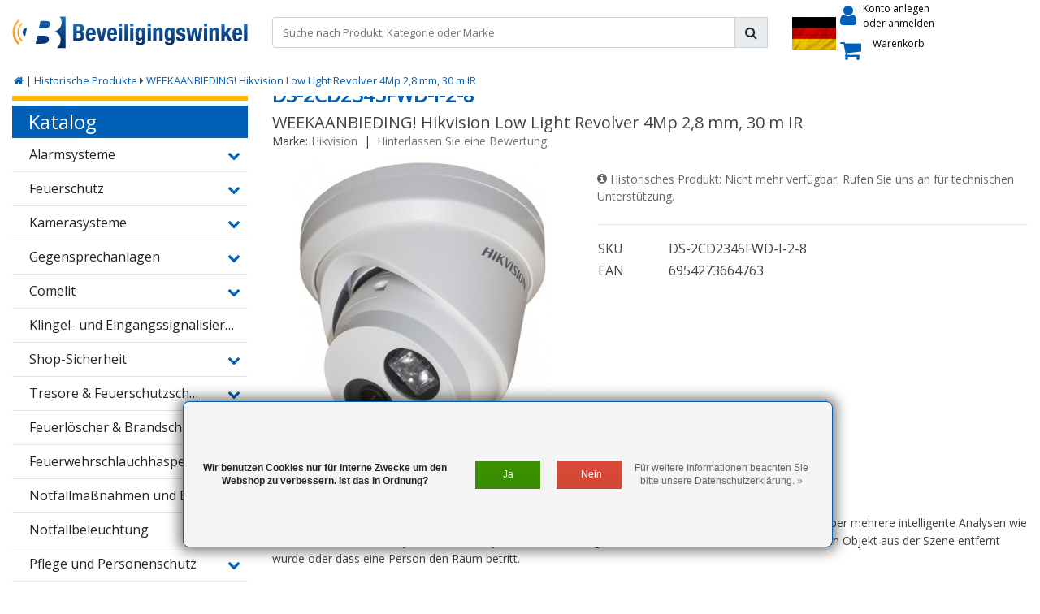

--- FILE ---
content_type: text/html;charset=utf-8
request_url: https://www.beveiligingswinkel.nl/de/hikvision-low-light-turret-4mp-28mm-30m-ir.html
body_size: 32672
content:
<!DOCTYPE html>

















<script>
isdev = 0;
isinstaller = 0;
oncredit = 0;
isbanned = 0;
  /*
installeronlybrands = {};
installeronlybrands['Paxton']='Paxton';
installersonlyordertext = "Nur für Installateure";
//console.log(installersonlyordertext) ;
*/
</script>







<html lang="de">
  <head>
  	
<title>Hikvision Low Light Revolverkamera 4Mp en separate IR</title>
<meta name="description" content="Mit dieser 4-Megapixel-Revolver-Überwachungskamera von Hikvision erhalten Sie tagsüber ein gestochen scharfes HD-Bild. Dank der separaten IR-LED hat es nachts bis zu 30 m immer noch ein perfektes Bild." />
<meta name="keywords" content="Hikvision Turret, Revolverkamera, Bewakingscamera, HD, HD bereit" />
<meta charset="utf-8">
<meta http-equiv="x-ua-compatible" content="ie=edge">
<meta name="viewport" content="width=device-width, initial-scale=1, maximum-scale=1, viewport-fit=cover, shrink-to-fit=no">
<meta name="apple-mobile-web-app-capable" content="yes">
<meta name="apple-mobile-web-app-status-bar-style" content="white">
<meta name="author" content="//www.instijlmedia.nl/">
<meta name="theme-color" content="#ffffff">
<meta name="MobileOptimized" content="320">
<meta name="HandheldFriendly" content="true">
<link rel="preconnect" href="//ajax.googleapis.com">
<link rel="preconnect" href="//cdn.webshopapp.com/">
<link rel="preconnect" href="//fonts.googleapis.com">
<link rel="preconnect" href="//fonts.gstatic.com" crossorigin>
<link rel="dns-prefetch" href="//ajax.googleapis.com">
<link rel="dns-prefetch" href="//cdn.webshopapp.com/">
<link rel="dns-prefetch" href="//fonts.googleapis.com">
<link rel="dns-prefetch" href="//fonts.gstatic.com" crossorigin>

<link rel="shortcut icon" href="https://cdn.webshopapp.com/shops/331854/themes/178690/assets/favicon.ico?20251104130623" type="image/x-icon" />
<link href='//fonts.googleapis.com/css?family=Open%20Sans:400&display=swap' rel='stylesheet' type='text/css'>

<link href='https://cdn.webshopapp.com/shops/331854/themes/178690/assets/bootstrap-min-ism.css?20251104130623' rel='stylesheet' type='text/css'>
<link href='https://cdn.webshopapp.com/shops/331854/themes/178690/assets/owl-carousel-ism.css?20251104130623' rel='stylesheet' type='text/css'>
<link href="https://cdn.webshopapp.com/shops/331854/themes/178690/assets/theme.css?20251104130623" rel='stylesheet'>
<link href="https://cdn.webshopapp.com/shops/331854/themes/178690/assets/responsive.css?20251104130623?95" rel='stylesheet' type='text/css'>

<script type="application/ld+json">
{
  "@context": "https://schema.org",
  "@type": "WebSite",
  "url": "https://www.beveiligingswinkel.nl/",
  "potentialAction": {
    "@type": "SearchAction",
    "target": "https://www.beveiligingswinkel.nl/de/search/{q}",
    "query-input": "required name=q"
  }
}
</script>    <meta charset="utf-8"/>
<!-- [START] 'blocks/head.rain' -->
<!--

  (c) 2008-2026 Lightspeed Netherlands B.V.
  http://www.lightspeedhq.com
  Generated: 24-01-2026 @ 18:59:31

-->
<link rel="canonical" href="https://www.beveiligingswinkel.nl/de/hikvision-low-light-turret-4mp-28mm-30m-ir.html"/>
<link rel="alternate" href="https://www.beveiligingswinkel.nl/de/index.rss" type="application/rss+xml" title="Neue Produkte"/>
<link href="https://cdn.webshopapp.com/assets/cookielaw.css?2025-02-20" rel="stylesheet" type="text/css"/>
<meta name="robots" content="noodp,noydir"/>
<meta property="og:url" content="https://www.beveiligingswinkel.nl/de/hikvision-low-light-turret-4mp-28mm-30m-ir.html?source=facebook"/>
<meta property="og:site_name" content="Der Beveiligingswinkel"/>
<meta property="og:title" content="Hikvision Low Light Revolverkamera 4Mp en separate IR"/>
<meta property="og:description" content="Mit dieser 4-Megapixel-Revolver-Überwachungskamera von Hikvision erhalten Sie tagsüber ein gestochen scharfes HD-Bild. Dank der separaten IR-LED hat es nachts bis zu 30 m immer noch ein perfektes Bild."/>
<meta property="og:image" content="https://cdn.webshopapp.com/shops/331854/files/395618901/hikvision-weekaanbieding-hikvision-low-light-revol.jpg"/>
<!--[if lt IE 9]>
<script src="https://cdn.webshopapp.com/assets/html5shiv.js?2025-02-20"></script>
<![endif]-->
<!-- [END] 'blocks/head.rain' -->
    </head>
  <body class="body op mt-0">
		<div id = "systeminfo">
  <div id = "mainlayout">custom</div> 
  <div id = "pagelayout">product</div> 
  <div id = "account_isdev">0</div> 
  <div id = "account_isinstaller">0</div>
  <div id = "account_customervatmode">incvat</div>
  
  <div id = "currencysymbol">€</div>
  <div id = "request_country">us</div>
   <div id = "vatfactor">1</div>
  <div id = "vatpercentage"></div>
  <div id = "vatpercentage_sign">%</div>
  
  <div id = "text_exvat">Exkl MwSt</div> 
  <div id = "text_incvat">Inkl % MwSt</div>
  <div id = "text_discount">Rabatt</div>
  <div id = "asset_icon_bwb_blue">https://cdn.webshopapp.com/shops/331854/themes/178690/assets/icon-bwb-blue.svg?20251104130623</div>  
  <div id = "asset_icon_installer_black">https://cdn.webshopapp.com/shops/331854/themes/178690/assets/icon-installer-black.svg?20251104130623</div>  
  <div id = "asset_icon_tag_white">https://cdn.webshopapp.com/shops/331854/themes/178690/assets/icon-tag-white.svg?20251104130623</div>  
  <div id = "asset_icon_wholesale_white">https://cdn.webshopapp.com/shops/331854/themes/178690/assets/icon-wholesale-white.svg?20251104130623</div>  
  <div id = "asset_icon_wholesale_black">https://cdn.webshopapp.com/shops/331854/themes/178690/assets/icon-wholesale-black.svg?20251104130623</div>  
 
</div>        <div class="wrapper overflow-hidden">
    <div class="pageMessages">
  <div aria-live="assertive" aria-atomic="true" class="alert-messages position-fixed">
        <div class="toast fade border-0" role="alert" data-autohide="false" data-delay="5000">
                  	</div>
	</div>
</div>          <div id="resMenu" class="sidenav"> 
  <div class="d-flex border-bottom mb-2">
    <div class="menu-text">
      <a href="https://www.beveiligingswinkel.nl/" title="Der Beveiligingswinkel" class="text-body font-weight-bold">
        <strong class="font-weight-bold">Navigation</strong>
      </a>
    </div>
    <div id="resMenuCloser" class="menu-close p-2">
      <i class="fa fa-lg fa-times"></i>
    </div>
  </div>
  <div class="clear"></div>
  <div id="resNav">
    <ul class="categories list-unstyled p-0 m-0">
      <li class="item homepage">
        <a href="https://www.beveiligingswinkel.nl/de/" title="Der Beveiligingswinkel"><strong class="font-weight-bold">Homepage</strong></a>
      </li>
            <li class="item category">
        <a href="" title="Alarmsysteme" onclick="return false;">
          <div class="d-flex align-items-center justify-content-between">
            <strong class="font-weight-bold">Alarmsysteme</strong>
                        <i class="fa fa-chevron-right"></i>
                      </div>
        </a>
                <ul class="list-unstyled p-0 m-0">
          <li class="item goback">
        		<a href="" title="Alarmsysteme" onclick="$(this).closest('ul').removeClass('nav-active');return false;"><span class="fa fa-chevron-left pr-2"></span><span class="text">Zurück zu Menu</span></a>
          </li>
          <li class="item">
        		<a href="https://www.beveiligingswinkel.nl/de/alarmsysteme/" title="Alarmsysteme"><strong>Alarmsysteme</strong></a>
          </li>
                    <li class="item">
            <a href="" title="Aritech Everon" onclick="return false;"><div class="d-flex align-items-center justify-content-between"><span>Aritech Everon</span><span class="fa fa-chevron-right"></span></div></a>
                        <ul class="list-unstyled p-0 m-0">
              <li class="item goback">
        				<a href="" title="Alarmsysteme" onclick="$(this).closest('ul').removeClass('nav-active');return false;"><span class="fa fa-chevron-left pr-2"></span><span>Zurück zu Alarmsysteme</span></a>
          		</li>
              <li class="item">
                <a href="https://www.beveiligingswinkel.nl/de/alarmsysteme/aritech-everon/" title="Aritech Everon"><strong>Aritech Everon</strong></a>
              </li>
                            <li class="item">
                <a href="https://www.beveiligingswinkel.nl/de/alarmsysteme/aritech-everon/zentralen-und-kits/" title="Zentralen und Kits"><span>Zentralen und Kits</span></a>
              </li>
                            <li class="item">
                <a href="https://www.beveiligingswinkel.nl/de/alarmsysteme/aritech-everon/bedienelemente/" title="Bedienelemente"><span>Bedienelemente</span></a>
              </li>
                            <li class="item">
                <a href="https://www.beveiligingswinkel.nl/de/alarmsysteme/aritech-everon/erweiterungen-und-waehler/" title="Erweiterungen und Wähler"><span>Erweiterungen und Wähler</span></a>
              </li>
                            <li class="item">
                <a href="https://www.beveiligingswinkel.nl/de/alarmsysteme/aritech-everon/drahtlos-868-mhz-ats1235/" title="Drahtlos 868 MHz (ATS1235)"><span>Drahtlos 868 MHz (ATS1235)</span></a>
              </li>
                            <li class="item">
                <a href="https://www.beveiligingswinkel.nl/de/alarmsysteme/aritech-everon/drahtlos-433-mhz-ats1236/" title="Drahtlos 433 MHz (ATS1236)"><span>Drahtlos 433 MHz (ATS1236)</span></a>
              </li>
                            <li class="item">
                <a href="https://www.beveiligingswinkel.nl/de/alarmsysteme/aritech-everon/zubehoer-und-tuersteuerungen/" title="Zubehör und Türsteuerungen"><span>Zubehör und Türsteuerungen</span></a>
              </li>
                          </ul>
                      </li>
                    <li class="item">
            <a href="" title="Aritech ATS Advanced" onclick="return false;"><div class="d-flex align-items-center justify-content-between"><span>Aritech ATS Advanced</span><span class="fa fa-chevron-right"></span></div></a>
                        <ul class="list-unstyled p-0 m-0">
              <li class="item goback">
        				<a href="" title="Alarmsysteme" onclick="$(this).closest('ul').removeClass('nav-active');return false;"><span class="fa fa-chevron-left pr-2"></span><span>Zurück zu Alarmsysteme</span></a>
          		</li>
              <li class="item">
                <a href="https://www.beveiligingswinkel.nl/de/alarmsysteme/aritech-ats-advanced/" title="Aritech ATS Advanced"><strong>Aritech ATS Advanced</strong></a>
              </li>
                            <li class="item">
                <a href="https://www.beveiligingswinkel.nl/de/alarmsysteme/aritech-ats-advanced/kraftwerke-und-bausaetze/" title="Kraftwerke und Bausätze"><span>Kraftwerke und Bausätze</span></a>
              </li>
                            <li class="item">
                <a href="https://www.beveiligingswinkel.nl/de/alarmsysteme/aritech-ats-advanced/kontrollen/" title="Kontrollen"><span>Kontrollen</span></a>
              </li>
                            <li class="item">
                <a href="https://www.beveiligingswinkel.nl/de/alarmsysteme/aritech-ats-advanced/erweiterungen-und-waehler/" title="Erweiterungen und Wähler"><span>Erweiterungen und Wähler</span></a>
              </li>
                            <li class="item">
                <a href="https://www.beveiligingswinkel.nl/de/alarmsysteme/aritech-ats-advanced/kabellos-868mhz-ats1235/" title="Kabellos 868MHz (ATS1235)"><span>Kabellos 868MHz (ATS1235)</span></a>
              </li>
                            <li class="item">
                <a href="https://www.beveiligingswinkel.nl/de/alarmsysteme/aritech-ats-advanced/kabellos-433-mhz-ats1236/" title="Kabellos 433 MHz (ATS1236)"><span>Kabellos 433 MHz (ATS1236)</span></a>
              </li>
                            <li class="item">
                <a href="https://www.beveiligingswinkel.nl/de/alarmsysteme/aritech-ats-advanced/magnetische-kontakte/" title="Magnetische Kontakte"><span>Magnetische Kontakte</span></a>
              </li>
                            <li class="item">
                <a href="https://www.beveiligingswinkel.nl/de/alarmsysteme/aritech-ats-advanced/zubehoer-und-tuersteuerungen/" title="Zubehör und Türsteuerungen"><span>Zubehör und Türsteuerungen</span></a>
              </li>
                          </ul>
                      </li>
                    <li class="item">
            <a href="" title="jablotron" onclick="return false;"><div class="d-flex align-items-center justify-content-between"><span>jablotron</span><span class="fa fa-chevron-right"></span></div></a>
                        <ul class="list-unstyled p-0 m-0">
              <li class="item goback">
        				<a href="" title="Alarmsysteme" onclick="$(this).closest('ul').removeClass('nav-active');return false;"><span class="fa fa-chevron-left pr-2"></span><span>Zurück zu Alarmsysteme</span></a>
          		</li>
              <li class="item">
                <a href="https://www.beveiligingswinkel.nl/de/alarmsysteme/jablotron/" title="jablotron"><strong>jablotron</strong></a>
              </li>
                            <li class="item">
                <a href="https://www.beveiligingswinkel.nl/de/alarmsysteme/jablotron/kraftwerke-und-bausaetze/" title="Kraftwerke und Bausätze"><span>Kraftwerke und Bausätze</span></a>
              </li>
                            <li class="item">
                <a href="https://www.beveiligingswinkel.nl/de/alarmsysteme/jablotron/kontrollen/" title="Kontrollen"><span>Kontrollen</span></a>
              </li>
                            <li class="item">
                <a href="https://www.beveiligingswinkel.nl/de/alarmsysteme/jablotron/waehler/" title="Wähler"><span>Wähler</span></a>
              </li>
                            <li class="item">
                <a href="https://www.beveiligingswinkel.nl/de/alarmsysteme/jablotron/kabelgebundene-bewegungsmelder/" title="Kabelgebundene Bewegungsmelder"><span>Kabelgebundene Bewegungsmelder</span></a>
              </li>
                            <li class="item">
                <a href="https://www.beveiligingswinkel.nl/de/alarmsysteme/jablotron/kabelgebundene-peel-erkennung/" title="Kabelgebundene Peel-Erkennung"><span>Kabelgebundene Peel-Erkennung</span></a>
              </li>
                            <li class="item">
                <a href="https://www.beveiligingswinkel.nl/de/alarmsysteme/jablotron/kabelgebundene-rauch-wasser-und-co-melder/" title="Kabelgebundene Rauch-, Wasser- und CO-Melder"><span>Kabelgebundene Rauch-, Wasser- und CO-Melder</span></a>
              </li>
                            <li class="item">
                <a href="https://www.beveiligingswinkel.nl/de/alarmsysteme/jablotron/kabelgebundene-innen-und-aussensirenen/" title="Kabelgebundene Innen- und Außensirenen"><span>Kabelgebundene Innen- und Außensirenen</span></a>
              </li>
                            <li class="item">
                <a href="https://www.beveiligingswinkel.nl/de/alarmsysteme/jablotron/drahtlose-bewegungsmelder/" title="Drahtlose Bewegungsmelder"><span>Drahtlose Bewegungsmelder</span></a>
              </li>
                            <li class="item">
                <a href="https://www.beveiligingswinkel.nl/de/alarmsysteme/jablotron/drahtlose-peel-erkennung/" title="Drahtlose Peel-Erkennung"><span>Drahtlose Peel-Erkennung</span></a>
              </li>
                            <li class="item">
                <a href="https://www.beveiligingswinkel.nl/de/alarmsysteme/jablotron/drahtlose-rauch-wasser-und-co-melder/" title="Drahtlose Rauch-, Wasser- und CO-Melder"><span>Drahtlose Rauch-, Wasser- und CO-Melder</span></a>
              </li>
                            <li class="item">
                <a href="https://www.beveiligingswinkel.nl/de/alarmsysteme/jablotron/drahtlose-innen-und-aussensirenen/" title="Drahtlose Innen- und Außensirenen"><span>Drahtlose Innen- und Außensirenen</span></a>
              </li>
                          </ul>
                      </li>
                    <li class="item">
            <a href="" title="Ajax-Grundlinie" onclick="return false;"><div class="d-flex align-items-center justify-content-between"><span>Ajax-Grundlinie</span><span class="fa fa-chevron-right"></span></div></a>
                        <ul class="list-unstyled p-0 m-0">
              <li class="item goback">
        				<a href="" title="Alarmsysteme" onclick="$(this).closest('ul').removeClass('nav-active');return false;"><span class="fa fa-chevron-left pr-2"></span><span>Zurück zu Alarmsysteme</span></a>
          		</li>
              <li class="item">
                <a href="https://www.beveiligingswinkel.nl/de/alarmsysteme/ajax-grundlinie/" title="Ajax-Grundlinie"><strong>Ajax-Grundlinie</strong></a>
              </li>
                            <li class="item">
                <a href="https://www.beveiligingswinkel.nl/de/alarmsysteme/ajax-grundlinie/zentraleinheiten/" title="Zentraleinheiten"><span>Zentraleinheiten</span></a>
              </li>
                            <li class="item">
                <a href="https://www.beveiligingswinkel.nl/de/alarmsysteme/ajax-grundlinie/basis-kits/" title="Basis-Kits"><span>Basis-Kits</span></a>
              </li>
                            <li class="item">
                <a href="https://www.beveiligingswinkel.nl/de/alarmsysteme/ajax-grundlinie/feuermelder/" title="Feuermelder"><span>Feuermelder</span></a>
              </li>
                            <li class="item">
                <a href="https://www.beveiligingswinkel.nl/de/alarmsysteme/ajax-grundlinie/bewegungserkennung/" title="Bewegungserkennung"><span>Bewegungserkennung</span></a>
              </li>
                            <li class="item">
                <a href="https://www.beveiligingswinkel.nl/de/alarmsysteme/ajax-grundlinie/sirenen/" title="Sirenen"><span>Sirenen</span></a>
              </li>
                            <li class="item">
                <a href="https://www.beveiligingswinkel.nl/de/alarmsysteme/ajax-grundlinie/wassermelder/" title="Wassermelder"><span>Wassermelder</span></a>
              </li>
                            <li class="item">
                <a href="https://www.beveiligingswinkel.nl/de/alarmsysteme/ajax-grundlinie/service/" title="Service"><span>Service</span></a>
              </li>
                            <li class="item">
                <a href="https://www.beveiligingswinkel.nl/de/alarmsysteme/ajax-grundlinie/magnetische-kontakte/" title="Magnetische Kontakte"><span>Magnetische Kontakte</span></a>
              </li>
                            <li class="item">
                <a href="https://www.beveiligingswinkel.nl/de/alarmsysteme/ajax-grundlinie/glasbrucherkennung/" title="Glasbrucherkennung"><span>Glasbrucherkennung</span></a>
              </li>
                            <li class="item">
                <a href="https://www.beveiligingswinkel.nl/de/alarmsysteme/ajax-grundlinie/klammern/" title="Klammern"><span>Klammern</span></a>
              </li>
                            <li class="item">
                <a href="https://www.beveiligingswinkel.nl/de/alarmsysteme/ajax-grundlinie/automatisierung/" title="Automatisierung"><span>Automatisierung</span></a>
              </li>
                            <li class="item">
                <a href="https://www.beveiligingswinkel.nl/de/alarmsysteme/ajax-grundlinie/signalverstaerker/" title="Signalverstärker"><span>Signalverstärker</span></a>
              </li>
                            <li class="item">
                <a href="https://www.beveiligingswinkel.nl/de/alarmsysteme/ajax-grundlinie/integrationsmodule/" title="Integrationsmodule"><span>Integrationsmodule</span></a>
              </li>
                            <li class="item">
                <a href="https://www.beveiligingswinkel.nl/de/alarmsysteme/ajax-grundlinie/intelligente-schalter/" title="Intelligente Schalter"><span>Intelligente Schalter</span></a>
              </li>
                            <li class="item">
                <a href="https://www.beveiligingswinkel.nl/de/alarmsysteme/ajax-grundlinie/luftqualitaetsdetektoren/" title="Luftqualitätsdetektoren"><span>Luftqualitätsdetektoren</span></a>
              </li>
                            <li class="item">
                <a href="https://www.beveiligingswinkel.nl/de/alarmsysteme/ajax-grundlinie/netzteil-und-batterien/" title="Netzteil und Batterien"><span>Netzteil und Batterien</span></a>
              </li>
                          </ul>
                      </li>
                    <li class="item">
            <a href="" title="Galaxy Flex3" onclick="return false;"><div class="d-flex align-items-center justify-content-between"><span>Galaxy Flex3</span><span class="fa fa-chevron-right"></span></div></a>
                        <ul class="list-unstyled p-0 m-0">
              <li class="item goback">
        				<a href="" title="Alarmsysteme" onclick="$(this).closest('ul').removeClass('nav-active');return false;"><span class="fa fa-chevron-left pr-2"></span><span>Zurück zu Alarmsysteme</span></a>
          		</li>
              <li class="item">
                <a href="https://www.beveiligingswinkel.nl/de/alarmsysteme/galaxy-flex3/" title="Galaxy Flex3"><strong>Galaxy Flex3</strong></a>
              </li>
                            <li class="item">
                <a href="https://www.beveiligingswinkel.nl/de/alarmsysteme/galaxy-flex3/kraftwerke/" title="Kraftwerke"><span>Kraftwerke</span></a>
              </li>
                            <li class="item">
                <a href="https://www.beveiligingswinkel.nl/de/alarmsysteme/galaxy-flex3/kontrollen/" title="Kontrollen"><span>Kontrollen</span></a>
              </li>
                            <li class="item">
                <a href="https://www.beveiligingswinkel.nl/de/alarmsysteme/galaxy-flex3/erweiterungen-und-waehler/" title="Erweiterungen und Wähler"><span>Erweiterungen und Wähler</span></a>
              </li>
                            <li class="item">
                <a href="https://www.beveiligingswinkel.nl/de/alarmsysteme/galaxy-flex3/drahtlose-erkennung/" title="Drahtlose Erkennung"><span>Drahtlose Erkennung</span></a>
              </li>
                            <li class="item">
                <a href="https://www.beveiligingswinkel.nl/de/alarmsysteme/galaxy-flex3/magnetische-kontakte/" title="Magnetische Kontakte"><span>Magnetische Kontakte</span></a>
              </li>
                          </ul>
                      </li>
                    <li class="item">
            <a href="https://www.beveiligingswinkel.nl/de/alarmsysteme/andere-alarmsysteme/" title="Andere Alarmsysteme"><div class="d-flex align-items-center justify-content-between"><span>Andere Alarmsysteme</span></div></a>
                      </li>
                    <li class="item">
            <a href="" title="Magnetische Kontakte" onclick="return false;"><div class="d-flex align-items-center justify-content-between"><span>Magnetische Kontakte</span><span class="fa fa-chevron-right"></span></div></a>
                        <ul class="list-unstyled p-0 m-0">
              <li class="item goback">
        				<a href="" title="Alarmsysteme" onclick="$(this).closest('ul').removeClass('nav-active');return false;"><span class="fa fa-chevron-left pr-2"></span><span>Zurück zu Alarmsysteme</span></a>
          		</li>
              <li class="item">
                <a href="https://www.beveiligingswinkel.nl/de/alarmsysteme/magnetische-kontakte/" title="Magnetische Kontakte"><strong>Magnetische Kontakte</strong></a>
              </li>
                            <li class="item">
                <a href="https://www.beveiligingswinkel.nl/de/alarmsysteme/magnetische-kontakte/eingebaut/" title="Eingebaut"><span>Eingebaut</span></a>
              </li>
                            <li class="item">
                <a href="https://www.beveiligingswinkel.nl/de/alarmsysteme/magnetische-kontakte/struktur/" title="Struktur"><span>Struktur</span></a>
              </li>
                            <li class="item">
                <a href="https://www.beveiligingswinkel.nl/de/alarmsysteme/magnetische-kontakte/tor-und-oder-rolltor/" title="Tor und/oder Rolltor"><span>Tor und/oder Rolltor</span></a>
              </li>
                            <li class="item">
                <a href="https://www.beveiligingswinkel.nl/de/alarmsysteme/magnetische-kontakte/schalter/" title="Schalter"><span>Schalter</span></a>
              </li>
                          </ul>
                      </li>
                    <li class="item">
            <a href="" title="Bewegungsmelder" onclick="return false;"><div class="d-flex align-items-center justify-content-between"><span>Bewegungsmelder</span><span class="fa fa-chevron-right"></span></div></a>
                        <ul class="list-unstyled p-0 m-0">
              <li class="item goback">
        				<a href="" title="Alarmsysteme" onclick="$(this).closest('ul').removeClass('nav-active');return false;"><span class="fa fa-chevron-left pr-2"></span><span>Zurück zu Alarmsysteme</span></a>
          		</li>
              <li class="item">
                <a href="https://www.beveiligingswinkel.nl/de/alarmsysteme/bewegungsmelder/" title="Bewegungsmelder"><strong>Bewegungsmelder</strong></a>
              </li>
                            <li class="item">
                <a href="https://www.beveiligingswinkel.nl/de/alarmsysteme/bewegungsmelder/antimask-detektoren/" title="Antimask-Detektoren"><span>Antimask-Detektoren</span></a>
              </li>
                            <li class="item">
                <a href="https://www.beveiligingswinkel.nl/de/alarmsysteme/bewegungsmelder/outdoor-detektoren/" title="Outdoor-Detektoren"><span>Outdoor-Detektoren</span></a>
              </li>
                            <li class="item">
                <a href="https://www.beveiligingswinkel.nl/de/alarmsysteme/bewegungsmelder/zwei-detektoren/" title="Zwei Detektoren"><span>Zwei Detektoren</span></a>
              </li>
                            <li class="item">
                <a href="https://www.beveiligingswinkel.nl/de/alarmsysteme/bewegungsmelder/passiv-infrarot-detektoren/" title="Passiv-Infrarot-Detektoren"><span>Passiv-Infrarot-Detektoren</span></a>
              </li>
                          </ul>
                      </li>
                    <li class="item">
            <a href="https://www.beveiligingswinkel.nl/de/alarmsysteme/brandmelder-und-gasmelder/" title="Brandmelder und Gasmelder"><div class="d-flex align-items-center justify-content-between"><span>Brandmelder und Gasmelder</span></div></a>
                      </li>
                    <li class="item">
            <a href="" title="Vibrations- und Glasbrucherkennung" onclick="return false;"><div class="d-flex align-items-center justify-content-between"><span>Vibrations- und Glasbrucherkennung</span><span class="fa fa-chevron-right"></span></div></a>
                        <ul class="list-unstyled p-0 m-0">
              <li class="item goback">
        				<a href="" title="Alarmsysteme" onclick="$(this).closest('ul').removeClass('nav-active');return false;"><span class="fa fa-chevron-left pr-2"></span><span>Zurück zu Alarmsysteme</span></a>
          		</li>
              <li class="item">
                <a href="https://www.beveiligingswinkel.nl/de/alarmsysteme/vibrations-und-glasbrucherkennung/" title="Vibrations- und Glasbrucherkennung"><strong>Vibrations- und Glasbrucherkennung</strong></a>
              </li>
                            <li class="item">
                <a href="https://www.beveiligingswinkel.nl/de/alarmsysteme/vibrations-und-glasbrucherkennung/glasbruchmelder/" title="Glasbruchmelder"><span>Glasbruchmelder</span></a>
              </li>
                            <li class="item">
                <a href="https://www.beveiligingswinkel.nl/de/alarmsysteme/vibrations-und-glasbrucherkennung/vibrationsmelder/" title="Vibrationsmelder"><span>Vibrationsmelder</span></a>
              </li>
                          </ul>
                      </li>
                    <li class="item">
            <a href="https://www.beveiligingswinkel.nl/de/alarmsysteme/umgebungsdetektoren/" title="Umgebungsdetektoren"><div class="d-flex align-items-center justify-content-between"><span>Umgebungsdetektoren</span></div></a>
                      </li>
                    <li class="item">
            <a href="" title="Alarmgeber" onclick="return false;"><div class="d-flex align-items-center justify-content-between"><span>Alarmgeber</span><span class="fa fa-chevron-right"></span></div></a>
                        <ul class="list-unstyled p-0 m-0">
              <li class="item goback">
        				<a href="" title="Alarmsysteme" onclick="$(this).closest('ul').removeClass('nav-active');return false;"><span class="fa fa-chevron-left pr-2"></span><span>Zurück zu Alarmsysteme</span></a>
          		</li>
              <li class="item">
                <a href="https://www.beveiligingswinkel.nl/de/alarmsysteme/alarmgeber/" title="Alarmgeber"><strong>Alarmgeber</strong></a>
              </li>
                            <li class="item">
                <a href="https://www.beveiligingswinkel.nl/de/alarmsysteme/alarmgeber/sirenen-im-innenbereich/" title="Sirenen im Innenbereich"><span>Sirenen im Innenbereich</span></a>
              </li>
                            <li class="item">
                <a href="https://www.beveiligingswinkel.nl/de/alarmsysteme/alarmgeber/sirenen-im-freien/" title="Sirenen im Freien"><span>Sirenen im Freien</span></a>
              </li>
                            <li class="item">
                <a href="https://www.beveiligingswinkel.nl/de/alarmsysteme/alarmgeber/blitzer/" title="Blitzer"><span>Blitzer</span></a>
              </li>
                          </ul>
                      </li>
                    <li class="item">
            <a href="" title="Aktive Infrarotstrahlen" onclick="return false;"><div class="d-flex align-items-center justify-content-between"><span>Aktive Infrarotstrahlen</span><span class="fa fa-chevron-right"></span></div></a>
                        <ul class="list-unstyled p-0 m-0">
              <li class="item goback">
        				<a href="" title="Alarmsysteme" onclick="$(this).closest('ul').removeClass('nav-active');return false;"><span class="fa fa-chevron-left pr-2"></span><span>Zurück zu Alarmsysteme</span></a>
          		</li>
              <li class="item">
                <a href="https://www.beveiligingswinkel.nl/de/alarmsysteme/aktive-infrarotstrahlen/" title="Aktive Infrarotstrahlen"><strong>Aktive Infrarotstrahlen</strong></a>
              </li>
                            <li class="item">
                <a href="https://www.beveiligingswinkel.nl/de/alarmsysteme/aktive-infrarotstrahlen/abus-profiline-air/" title="Abus Profiline Air"><span>Abus Profiline Air</span></a>
              </li>
                            <li class="item">
                <a href="https://www.beveiligingswinkel.nl/de/alarmsysteme/aktive-infrarotstrahlen/aritech-air/" title="Aritech Air"><span>Aritech Air</span></a>
              </li>
                            <li class="item">
                <a href="https://www.beveiligingswinkel.nl/de/alarmsysteme/aktive-infrarotstrahlen/optix-air/" title="Optix Air"><span>Optix Air</span></a>
              </li>
                            <li class="item">
                <a href="https://www.beveiligingswinkel.nl/de/alarmsysteme/aktive-infrarotstrahlen/takex-air/" title="Takex Air"><span>Takex Air</span></a>
              </li>
                            <li class="item">
                <a href="https://www.beveiligingswinkel.nl/de/alarmsysteme/aktive-infrarotstrahlen/vellemann-air/" title="Vellemann Air"><span>Vellemann Air</span></a>
              </li>
                          </ul>
                      </li>
                    <li class="item">
            <a href="https://www.beveiligingswinkel.nl/de/alarmsysteme/panikknoepfe/" title="Panikknöpfe"><div class="d-flex align-items-center justify-content-between"><span>Panikknöpfe</span></div></a>
                      </li>
                    <li class="item">
            <a href="" title="Netzteile, Akkus und Akkus" onclick="return false;"><div class="d-flex align-items-center justify-content-between"><span>Netzteile, Akkus und Akkus</span><span class="fa fa-chevron-right"></span></div></a>
                        <ul class="list-unstyled p-0 m-0">
              <li class="item goback">
        				<a href="" title="Alarmsysteme" onclick="$(this).closest('ul').removeClass('nav-active');return false;"><span class="fa fa-chevron-left pr-2"></span><span>Zurück zu Alarmsysteme</span></a>
          		</li>
              <li class="item">
                <a href="https://www.beveiligingswinkel.nl/de/alarmsysteme/netzteile-akkus-und-akkus/" title="Netzteile, Akkus und Akkus"><strong>Netzteile, Akkus und Akkus</strong></a>
              </li>
                            <li class="item">
                <a href="https://www.beveiligingswinkel.nl/de/alarmsysteme/netzteile-akkus-und-akkus/batterien-und-batterien/" title="Batterien und Batterien"><span>Batterien und Batterien</span></a>
              </li>
                            <li class="item">
                <a href="https://www.beveiligingswinkel.nl/de/alarmsysteme/netzteile-akkus-und-akkus/usv-und-hilfsstromversorgungen/" title="USV und Hilfsstromversorgungen"><span>USV und Hilfsstromversorgungen</span></a>
              </li>
                          </ul>
                      </li>
                    <li class="item">
            <a href="" title="Verkabelung und Zubehör" onclick="return false;"><div class="d-flex align-items-center justify-content-between"><span>Verkabelung und Zubehör</span><span class="fa fa-chevron-right"></span></div></a>
                        <ul class="list-unstyled p-0 m-0">
              <li class="item goback">
        				<a href="" title="Alarmsysteme" onclick="$(this).closest('ul').removeClass('nav-active');return false;"><span class="fa fa-chevron-left pr-2"></span><span>Zurück zu Alarmsysteme</span></a>
          		</li>
              <li class="item">
                <a href="https://www.beveiligingswinkel.nl/de/alarmsysteme/verkabelung-und-zubehoer/" title="Verkabelung und Zubehör"><strong>Verkabelung und Zubehör</strong></a>
              </li>
                            <li class="item">
                <a href="https://www.beveiligingswinkel.nl/de/alarmsysteme/verkabelung-und-zubehoer/alarmkabel/" title="Alarmkabel"><span>Alarmkabel</span></a>
              </li>
                            <li class="item">
                <a href="https://www.beveiligingswinkel.nl/de/alarmsysteme/verkabelung-und-zubehoer/befestigungsmaterial-und-zubehoer/" title="Befestigungsmaterial und Zubehör"><span>Befestigungsmaterial und Zubehör</span></a>
              </li>
                            <li class="item">
                <a href="https://www.beveiligingswinkel.nl/de/alarmsysteme/verkabelung-und-zubehoer/anschlussdosen-und-leergehaeuse/" title="Anschlussdosen und Leergehäuse"><span>Anschlussdosen und Leergehäuse</span></a>
              </li>
                          </ul>
                      </li>
                    <li class="item">
            <a href="" title="Zubehör" onclick="return false;"><div class="d-flex align-items-center justify-content-between"><span>Zubehör</span><span class="fa fa-chevron-right"></span></div></a>
                        <ul class="list-unstyled p-0 m-0">
              <li class="item goback">
        				<a href="" title="Alarmsysteme" onclick="$(this).closest('ul').removeClass('nav-active');return false;"><span class="fa fa-chevron-left pr-2"></span><span>Zurück zu Alarmsysteme</span></a>
          		</li>
              <li class="item">
                <a href="https://www.beveiligingswinkel.nl/de/alarmsysteme/zubehoer/" title="Zubehör"><strong>Zubehör</strong></a>
              </li>
                            <li class="item">
                <a href="https://www.beveiligingswinkel.nl/de/alarmsysteme/zubehoer/relaisdruck/" title="Relaisdruck"><span>Relaisdruck</span></a>
              </li>
                            <li class="item">
                <a href="https://www.beveiligingswinkel.nl/de/alarmsysteme/zubehoer/widerstaende/" title="Widerstände"><span>Widerstände</span></a>
              </li>
                            <li class="item">
                <a href="https://www.beveiligingswinkel.nl/de/alarmsysteme/zubehoer/zahnspange/" title="Zahnspange"><span>Zahnspange</span></a>
              </li>
                            <li class="item">
                <a href="https://www.beveiligingswinkel.nl/de/alarmsysteme/zubehoer/andere/" title="Andere"><span>Andere</span></a>
              </li>
                          </ul>
                      </li>
                    <li class="item">
            <a href="https://www.beveiligingswinkel.nl/de/alarmsysteme/komplette-saetze/" title="Komplette Sätze"><div class="d-flex align-items-center justify-content-between"><span>Komplette Sätze</span></div></a>
                      </li>
                    <li class="item">
            <a href="https://www.beveiligingswinkel.nl/de/alarmsysteme/universelle-alarmgeber/" title="Universelle Alarmgeber"><div class="d-flex align-items-center justify-content-between"><span>Universelle Alarmgeber</span></div></a>
                      </li>
                    <li class="item">
            <a href="https://www.beveiligingswinkel.nl/de/alarmsysteme/attrappen/" title="Attrappen"><div class="d-flex align-items-center justify-content-between"><span>Attrappen</span></div></a>
                      </li>
                  </ul>
              </li>
            <li class="item category">
        <a href="" title="Feuerschutz" onclick="return false;">
          <div class="d-flex align-items-center justify-content-between">
            <strong class="font-weight-bold">Feuerschutz</strong>
                        <i class="fa fa-chevron-right"></i>
                      </div>
        </a>
                <ul class="list-unstyled p-0 m-0">
          <li class="item goback">
        		<a href="" title="Feuerschutz" onclick="$(this).closest('ul').removeClass('nav-active');return false;"><span class="fa fa-chevron-left pr-2"></span><span class="text">Zurück zu Menu</span></a>
          </li>
          <li class="item">
        		<a href="https://www.beveiligingswinkel.nl/de/feuerschutz/" title="Feuerschutz"><strong>Feuerschutz</strong></a>
          </li>
                    <li class="item">
            <a href="https://www.beveiligingswinkel.nl/de/feuerschutz/rauchmelder-230v/" title="Rauchmelder 230V"><div class="d-flex align-items-center justify-content-between"><span>Rauchmelder 230V</span></div></a>
                      </li>
                    <li class="item">
            <a href="https://www.beveiligingswinkel.nl/de/feuerschutz/verknuepfbare-rauchmelder-batterie/" title="Verknüpfbare Rauchmelder (Batterie)"><div class="d-flex align-items-center justify-content-between"><span>Verknüpfbare Rauchmelder (Batterie)</span></div></a>
                      </li>
                    <li class="item">
            <a href="https://www.beveiligingswinkel.nl/de/feuerschutz/rauchmelder-batterie/" title="Rauchmelder (Batterie)"><div class="d-flex align-items-center justify-content-between"><span>Rauchmelder (Batterie)</span></div></a>
                      </li>
                    <li class="item">
            <a href="https://www.beveiligingswinkel.nl/de/feuerschutz/co-und-gasdetektoren/" title="CO- und Gasdetektoren"><div class="d-flex align-items-center justify-content-between"><span>CO- und Gasdetektoren</span></div></a>
                      </li>
                    <li class="item">
            <a href="" title="Brandmeldeanlagen (konventionell)" onclick="return false;"><div class="d-flex align-items-center justify-content-between"><span>Brandmeldeanlagen (konventionell)</span><span class="fa fa-chevron-right"></span></div></a>
                        <ul class="list-unstyled p-0 m-0">
              <li class="item goback">
        				<a href="" title="Feuerschutz" onclick="$(this).closest('ul').removeClass('nav-active');return false;"><span class="fa fa-chevron-left pr-2"></span><span>Zurück zu Feuerschutz</span></a>
          		</li>
              <li class="item">
                <a href="https://www.beveiligingswinkel.nl/de/feuerschutz/brandmeldeanlagen-konventionell/" title="Brandmeldeanlagen (konventionell)"><strong>Brandmeldeanlagen (konventionell)</strong></a>
              </li>
                            <li class="item">
                <a href="https://www.beveiligingswinkel.nl/de/feuerschutz/brandmeldeanlagen-konventionell/benachrichtiger/" title="Benachrichtiger"><span>Benachrichtiger</span></a>
              </li>
                            <li class="item">
                <a href="https://www.beveiligingswinkel.nl/de/feuerschutz/brandmeldeanlagen-konventionell/aritech/" title="Aritech"><span>Aritech</span></a>
              </li>
                          </ul>
                      </li>
                    <li class="item">
            <a href="https://www.beveiligingswinkel.nl/de/feuerschutz/brandmeldeanlagen-adressiert/" title="Brandmeldeanlagen (adressiert)"><div class="d-flex align-items-center justify-content-between"><span>Brandmeldeanlagen (adressiert)</span></div></a>
                      </li>
                  </ul>
              </li>
            <li class="item category">
        <a href="" title="Kamerasysteme" onclick="return false;">
          <div class="d-flex align-items-center justify-content-between">
            <strong class="font-weight-bold">Kamerasysteme</strong>
                        <i class="fa fa-chevron-right"></i>
                      </div>
        </a>
                <ul class="list-unstyled p-0 m-0">
          <li class="item goback">
        		<a href="" title="Kamerasysteme" onclick="$(this).closest('ul').removeClass('nav-active');return false;"><span class="fa fa-chevron-left pr-2"></span><span class="text">Zurück zu Menu</span></a>
          </li>
          <li class="item">
        		<a href="https://www.beveiligingswinkel.nl/de/kamerasysteme/" title="Kamerasysteme"><strong>Kamerasysteme</strong></a>
          </li>
                    <li class="item">
            <a href="" title="TruVision-Kamerasysteme" onclick="return false;"><div class="d-flex align-items-center justify-content-between"><span>TruVision-Kamerasysteme</span><span class="fa fa-chevron-right"></span></div></a>
                        <ul class="list-unstyled p-0 m-0">
              <li class="item goback">
        				<a href="" title="Kamerasysteme" onclick="$(this).closest('ul').removeClass('nav-active');return false;"><span class="fa fa-chevron-left pr-2"></span><span>Zurück zu Kamerasysteme</span></a>
          		</li>
              <li class="item">
                <a href="https://www.beveiligingswinkel.nl/de/kamerasysteme/truvision-kamerasysteme/" title="TruVision-Kamerasysteme"><strong>TruVision-Kamerasysteme</strong></a>
              </li>
                            <li class="item">
                <a href="https://www.beveiligingswinkel.nl/de/kamerasysteme/truvision-kamerasysteme/kameras/" title="Kameras"><span>Kameras</span></a>
              </li>
                            <li class="item">
                <a href="https://www.beveiligingswinkel.nl/de/kamerasysteme/truvision-kamerasysteme/blockfloeten/" title="Blockflöten"><span>Blockflöten</span></a>
              </li>
                            <li class="item">
                <a href="https://www.beveiligingswinkel.nl/de/kamerasysteme/truvision-kamerasysteme/klammern/" title="Klammern"><span>Klammern</span></a>
              </li>
                            <li class="item">
                <a href="https://www.beveiligingswinkel.nl/de/kamerasysteme/truvision-kamerasysteme/komplette-sets/" title="Komplette Sets"><span>Komplette Sets</span></a>
              </li>
                          </ul>
                      </li>
                    <li class="item">
            <a href="" title="NoVus-Kamerasysteme" onclick="return false;"><div class="d-flex align-items-center justify-content-between"><span>NoVus-Kamerasysteme</span><span class="fa fa-chevron-right"></span></div></a>
                        <ul class="list-unstyled p-0 m-0">
              <li class="item goback">
        				<a href="" title="Kamerasysteme" onclick="$(this).closest('ul').removeClass('nav-active');return false;"><span class="fa fa-chevron-left pr-2"></span><span>Zurück zu Kamerasysteme</span></a>
          		</li>
              <li class="item">
                <a href="https://www.beveiligingswinkel.nl/de/kamerasysteme/novus-kamerasysteme/" title="NoVus-Kamerasysteme"><strong>NoVus-Kamerasysteme</strong></a>
              </li>
                            <li class="item">
                <a href="https://www.beveiligingswinkel.nl/de/kamerasysteme/novus-kamerasysteme/kameras/" title="Kameras"><span>Kameras</span></a>
              </li>
                            <li class="item">
                <a href="https://www.beveiligingswinkel.nl/de/kamerasysteme/novus-kamerasysteme/aufnahmegeraet/" title="Aufnahmegerät"><span>Aufnahmegerät</span></a>
              </li>
                            <li class="item">
                <a href="https://www.beveiligingswinkel.nl/de/kamerasysteme/novus-kamerasysteme/klammern/" title="Klammern"><span>Klammern</span></a>
              </li>
                            <li class="item">
                <a href="https://www.beveiligingswinkel.nl/de/kamerasysteme/novus-kamerasysteme/netzwerk-und-zubehoer/" title="Netzwerk und Zubehör"><span>Netzwerk und Zubehör</span></a>
              </li>
                          </ul>
                      </li>
                    <li class="item">
            <a href="" title="Hikvision-Kamerasysteme" onclick="return false;"><div class="d-flex align-items-center justify-content-between"><span>Hikvision-Kamerasysteme</span><span class="fa fa-chevron-right"></span></div></a>
                        <ul class="list-unstyled p-0 m-0">
              <li class="item goback">
        				<a href="" title="Kamerasysteme" onclick="$(this).closest('ul').removeClass('nav-active');return false;"><span class="fa fa-chevron-left pr-2"></span><span>Zurück zu Kamerasysteme</span></a>
          		</li>
              <li class="item">
                <a href="https://www.beveiligingswinkel.nl/de/kamerasysteme/hikvision-kamerasysteme/" title="Hikvision-Kamerasysteme"><strong>Hikvision-Kamerasysteme</strong></a>
              </li>
                            <li class="item">
                <a href="https://www.beveiligingswinkel.nl/de/kamerasysteme/hikvision-kamerasysteme/kameras/" title="Kameras"><span>Kameras</span></a>
              </li>
                            <li class="item">
                <a href="https://www.beveiligingswinkel.nl/de/kamerasysteme/hikvision-kamerasysteme/blockfloeten/" title="Blockflöten"><span>Blockflöten</span></a>
              </li>
                            <li class="item">
                <a href="https://www.beveiligingswinkel.nl/de/kamerasysteme/hikvision-kamerasysteme/zubehoer/" title="Zubehör"><span>Zubehör</span></a>
              </li>
                          </ul>
                      </li>
                    <li class="item">
            <a href="" title="Ajax Systems" onclick="return false;"><div class="d-flex align-items-center justify-content-between"><span>Ajax Systems</span><span class="fa fa-chevron-right"></span></div></a>
                        <ul class="list-unstyled p-0 m-0">
              <li class="item goback">
        				<a href="" title="Kamerasysteme" onclick="$(this).closest('ul').removeClass('nav-active');return false;"><span class="fa fa-chevron-left pr-2"></span><span>Zurück zu Kamerasysteme</span></a>
          		</li>
              <li class="item">
                <a href="https://www.beveiligingswinkel.nl/de/kamerasysteme/ajax-systems/" title="Ajax Systems"><strong>Ajax Systems</strong></a>
              </li>
                            <li class="item">
                <a href="https://www.beveiligingswinkel.nl/de/kamerasysteme/ajax-systems/kameras/" title="Kameras"><span>Kameras</span></a>
              </li>
                            <li class="item">
                <a href="https://www.beveiligingswinkel.nl/de/kamerasysteme/ajax-systems/nvr/" title="NVR"><span>NVR</span></a>
              </li>
                            <li class="item">
                <a href="https://www.beveiligingswinkel.nl/de/kamerasysteme/ajax-systems/tuerklingeln/" title="Türklingeln"><span>Türklingeln</span></a>
              </li>
                          </ul>
                      </li>
                    <li class="item">
            <a href="" title="HD über Koax" onclick="return false;"><div class="d-flex align-items-center justify-content-between"><span>HD über Koax</span><span class="fa fa-chevron-right"></span></div></a>
                        <ul class="list-unstyled p-0 m-0">
              <li class="item goback">
        				<a href="" title="Kamerasysteme" onclick="$(this).closest('ul').removeClass('nav-active');return false;"><span class="fa fa-chevron-left pr-2"></span><span>Zurück zu Kamerasysteme</span></a>
          		</li>
              <li class="item">
                <a href="https://www.beveiligingswinkel.nl/de/kamerasysteme/hd-ueber-koax/" title="HD über Koax"><strong>HD über Koax</strong></a>
              </li>
                            <li class="item">
                <a href="https://www.beveiligingswinkel.nl/de/kamerasysteme/hd-ueber-koax/rekorder-dvr-hybrid/" title="Rekorder (DVR/Hybrid)"><span>Rekorder (DVR/Hybrid)</span></a>
              </li>
                            <li class="item">
                <a href="https://www.beveiligingswinkel.nl/de/kamerasysteme/hd-ueber-koax/kameras/" title="Kameras"><span>Kameras</span></a>
              </li>
                            <li class="item">
                <a href="https://www.beveiligingswinkel.nl/de/kamerasysteme/hd-ueber-koax/zubehoer/" title="Zubehör"><span>Zubehör</span></a>
              </li>
                          </ul>
                      </li>
                    <li class="item">
            <a href="https://www.beveiligingswinkel.nl/de/kamerasysteme/speicher-hdd-microsd/" title="Speicher (HDD / microSD)"><div class="d-flex align-items-center justify-content-between"><span>Speicher (HDD / microSD)</span></div></a>
                      </li>
                    <li class="item">
            <a href="https://www.beveiligingswinkel.nl/de/kamerasysteme/netzwerkzubehoer/" title="Netzwerkzubehör"><div class="d-flex align-items-center justify-content-between"><span>Netzwerkzubehör</span></div></a>
                      </li>
                    <li class="item">
            <a href="https://www.beveiligingswinkel.nl/de/kamerasysteme/monitor/" title="Monitor"><div class="d-flex align-items-center justify-content-between"><span>Monitor</span></div></a>
                      </li>
                    <li class="item">
            <a href="https://www.beveiligingswinkel.nl/de/kamerasysteme/dummy-kameras/" title="Dummy-Kameras"><div class="d-flex align-items-center justify-content-between"><span>Dummy-Kameras</span></div></a>
                      </li>
                  </ul>
              </li>
            <li class="item category">
        <a href="" title="Gegensprechanlagen" onclick="return false;">
          <div class="d-flex align-items-center justify-content-between">
            <strong class="font-weight-bold">Gegensprechanlagen</strong>
                        <i class="fa fa-chevron-right"></i>
                      </div>
        </a>
                <ul class="list-unstyled p-0 m-0">
          <li class="item goback">
        		<a href="" title="Gegensprechanlagen" onclick="$(this).closest('ul').removeClass('nav-active');return false;"><span class="fa fa-chevron-left pr-2"></span><span class="text">Zurück zu Menu</span></a>
          </li>
          <li class="item">
        		<a href="https://www.beveiligingswinkel.nl/de/gegensprechanlagen/" title="Gegensprechanlagen"><strong>Gegensprechanlagen</strong></a>
          </li>
                    <li class="item">
            <a href="" title="Akuvox" onclick="return false;"><div class="d-flex align-items-center justify-content-between"><span>Akuvox</span><span class="fa fa-chevron-right"></span></div></a>
                        <ul class="list-unstyled p-0 m-0">
              <li class="item goback">
        				<a href="" title="Gegensprechanlagen" onclick="$(this).closest('ul').removeClass('nav-active');return false;"><span class="fa fa-chevron-left pr-2"></span><span>Zurück zu Gegensprechanlagen</span></a>
          		</li>
              <li class="item">
                <a href="https://www.beveiligingswinkel.nl/de/gegensprechanlagen/akuvox/" title="Akuvox"><strong>Akuvox</strong></a>
              </li>
                            <li class="item">
                <a href="https://www.beveiligingswinkel.nl/de/gegensprechanlagen/akuvox/sip-sprechanlage/" title="(S)IP-Sprechanlage"><span>(S)IP-Sprechanlage</span></a>
              </li>
                            <li class="item">
                <a href="https://www.beveiligingswinkel.nl/de/gegensprechanlagen/akuvox/2-draht-sip-sprechanlage/" title="2-Draht (S)IP-Sprechanlage"><span>2-Draht (S)IP-Sprechanlage</span></a>
              </li>
                          </ul>
                      </li>
                    <li class="item">
            <a href="" title="NoVus" onclick="return false;"><div class="d-flex align-items-center justify-content-between"><span>NoVus</span><span class="fa fa-chevron-right"></span></div></a>
                        <ul class="list-unstyled p-0 m-0">
              <li class="item goback">
        				<a href="" title="Gegensprechanlagen" onclick="$(this).closest('ul').removeClass('nav-active');return false;"><span class="fa fa-chevron-left pr-2"></span><span>Zurück zu Gegensprechanlagen</span></a>
          		</li>
              <li class="item">
                <a href="https://www.beveiligingswinkel.nl/de/gegensprechanlagen/novus/" title="NoVus"><strong>NoVus</strong></a>
              </li>
                            <li class="item">
                <a href="https://www.beveiligingswinkel.nl/de/gegensprechanlagen/novus/aussenposten/" title="Außenposten"><span>Außenposten</span></a>
              </li>
                            <li class="item">
                <a href="https://www.beveiligingswinkel.nl/de/gegensprechanlagen/novus/benutzermonitore/" title="Benutzermonitore"><span>Benutzermonitore</span></a>
              </li>
                            <li class="item">
                <a href="https://www.beveiligingswinkel.nl/de/gegensprechanlagen/novus/zubehoer/" title="Zubehör"><span>Zubehör</span></a>
              </li>
                          </ul>
                      </li>
                    <li class="item">
            <a href="" title="Hikvision" onclick="return false;"><div class="d-flex align-items-center justify-content-between"><span>Hikvision</span><span class="fa fa-chevron-right"></span></div></a>
                        <ul class="list-unstyled p-0 m-0">
              <li class="item goback">
        				<a href="" title="Gegensprechanlagen" onclick="$(this).closest('ul').removeClass('nav-active');return false;"><span class="fa fa-chevron-left pr-2"></span><span>Zurück zu Gegensprechanlagen</span></a>
          		</li>
              <li class="item">
                <a href="https://www.beveiligingswinkel.nl/de/gegensprechanlagen/hikvision/" title="Hikvision"><strong>Hikvision</strong></a>
              </li>
                            <li class="item">
                <a href="https://www.beveiligingswinkel.nl/de/gegensprechanlagen/hikvision/innenstationen/" title="Innenstationen"><span>Innenstationen</span></a>
              </li>
                            <li class="item">
                <a href="https://www.beveiligingswinkel.nl/de/gegensprechanlagen/hikvision/aussenposten/" title="Außenposten"><span>Außenposten</span></a>
              </li>
                            <li class="item">
                <a href="https://www.beveiligingswinkel.nl/de/gegensprechanlagen/hikvision/zubehoer/" title="Zubehör"><span>Zubehör</span></a>
              </li>
                          </ul>
                      </li>
                    <li class="item">
            <a href="https://www.beveiligingswinkel.nl/de/gegensprechanlagen/know-wei/" title="Know Wei"><div class="d-flex align-items-center justify-content-between"><span>Know Wei</span></div></a>
                      </li>
                  </ul>
              </li>
            <li class="item category">
        <a href="" title="Comelit" onclick="return false;">
          <div class="d-flex align-items-center justify-content-between">
            <strong class="font-weight-bold">Comelit</strong>
                        <i class="fa fa-chevron-right"></i>
                      </div>
        </a>
                <ul class="list-unstyled p-0 m-0">
          <li class="item goback">
        		<a href="" title="Comelit" onclick="$(this).closest('ul').removeClass('nav-active');return false;"><span class="fa fa-chevron-left pr-2"></span><span class="text">Zurück zu Menu</span></a>
          </li>
          <li class="item">
        		<a href="https://www.beveiligingswinkel.nl/de/comelit/" title="Comelit"><strong>Comelit</strong></a>
          </li>
                    <li class="item">
            <a href="" title="Gegensprechanlagen" onclick="return false;"><div class="d-flex align-items-center justify-content-between"><span>Gegensprechanlagen</span><span class="fa fa-chevron-right"></span></div></a>
                        <ul class="list-unstyled p-0 m-0">
              <li class="item goback">
        				<a href="" title="Comelit" onclick="$(this).closest('ul').removeClass('nav-active');return false;"><span class="fa fa-chevron-left pr-2"></span><span>Zurück zu Comelit</span></a>
          		</li>
              <li class="item">
                <a href="https://www.beveiligingswinkel.nl/de/comelit/gegensprechanlagen/" title="Gegensprechanlagen"><strong>Gegensprechanlagen</strong></a>
              </li>
                            <li class="item">
                <a href="https://www.beveiligingswinkel.nl/de/comelit/gegensprechanlagen/komplett-sets/" title="Komplett-Sets"><span>Komplett-Sets</span></a>
              </li>
                            <li class="item">
                <a href="https://www.beveiligingswinkel.nl/de/comelit/gegensprechanlagen/tuerklingeln/" title="Türklingeln"><span>Türklingeln</span></a>
              </li>
                            <li class="item">
                <a href="https://www.beveiligingswinkel.nl/de/comelit/gegensprechanlagen/montagezubehoer-fuer-innenstationen/" title="Montagezubehör für Innenstationen"><span>Montagezubehör für Innenstationen</span></a>
              </li>
                            <li class="item">
                <a href="https://www.beveiligingswinkel.nl/de/comelit/gegensprechanlagen/anschlussmodule-und-komponenten/" title="Anschlussmodule und Komponenten"><span>Anschlussmodule und Komponenten</span></a>
              </li>
                            <li class="item">
                <a href="https://www.beveiligingswinkel.nl/de/comelit/gegensprechanlagen/externe-kamera/" title="Externe Kamera"><span>Externe Kamera</span></a>
              </li>
                            <li class="item">
                <a href="https://www.beveiligingswinkel.nl/de/comelit/gegensprechanlagen/netzteile/" title="Netzteile"><span>Netzteile</span></a>
              </li>
                            <li class="item">
                <a href="https://www.beveiligingswinkel.nl/de/comelit/gegensprechanlagen/interne-stationen/" title="Interne Stationen"><span>Interne Stationen</span></a>
              </li>
                            <li class="item">
                <a href="https://www.beveiligingswinkel.nl/de/comelit/gegensprechanlagen/saeulen-fuer-klingeltableaus/" title="Säulen für Klingeltableaus"><span>Säulen für Klingeltableaus</span></a>
              </li>
                            <li class="item">
                <a href="https://www.beveiligingswinkel.nl/de/comelit/gegensprechanlagen/montagematerial-fuer-die-glockenmontage/" title="Montagematerial für die Glockenmontage"><span>Montagematerial für die Glockenmontage</span></a>
              </li>
                            <li class="item">
                <a href="https://www.beveiligingswinkel.nl/de/comelit/gegensprechanlagen/aussenposten/" title="Außenposten"><span>Außenposten</span></a>
              </li>
                            <li class="item">
                <a href="https://www.beveiligingswinkel.nl/de/comelit/gegensprechanlagen/befestigungselemente-fuer-tuerstation/" title="Befestigungselemente für Türstation"><span>Befestigungselemente für Türstation</span></a>
              </li>
                            <li class="item">
                <a href="https://www.beveiligingswinkel.nl/de/comelit/gegensprechanlagen/tuerkommunikationsfunktionsmodule/" title="Türkommunikationsfunktionsmodule"><span>Türkommunikationsfunktionsmodule</span></a>
              </li>
                          </ul>
                      </li>
                    <li class="item">
            <a href="" title="Alarm- und Sicherheitssysteme" onclick="return false;"><div class="d-flex align-items-center justify-content-between"><span>Alarm- und Sicherheitssysteme</span><span class="fa fa-chevron-right"></span></div></a>
                        <ul class="list-unstyled p-0 m-0">
              <li class="item goback">
        				<a href="" title="Comelit" onclick="$(this).closest('ul').removeClass('nav-active');return false;"><span class="fa fa-chevron-left pr-2"></span><span>Zurück zu Comelit</span></a>
          		</li>
              <li class="item">
                <a href="https://www.beveiligingswinkel.nl/de/comelit/alarm-und-sicherheitssysteme/" title="Alarm- und Sicherheitssysteme"><strong>Alarm- und Sicherheitssysteme</strong></a>
              </li>
                            <li class="item">
                <a href="https://www.beveiligingswinkel.nl/de/comelit/alarm-und-sicherheitssysteme/komplette-sets/" title="Komplette Sets"><span>Komplette Sets</span></a>
              </li>
                            <li class="item">
                <a href="https://www.beveiligingswinkel.nl/de/comelit/alarm-und-sicherheitssysteme/detektion-und-detektoren/" title="Detektion und Detektoren"><span>Detektion und Detektoren</span></a>
              </li>
                            <li class="item">
                <a href="https://www.beveiligingswinkel.nl/de/comelit/alarm-und-sicherheitssysteme/benachrichtigungs-und-alarmsysteme/" title="Benachrichtigungs- und Alarmsysteme"><span>Benachrichtigungs- und Alarmsysteme</span></a>
              </li>
                            <li class="item">
                <a href="https://www.beveiligingswinkel.nl/de/comelit/alarm-und-sicherheitssysteme/zentralen-und-module/" title="Zentralen und Module"><span>Zentralen und Module</span></a>
              </li>
                          </ul>
                      </li>
                    <li class="item">
            <a href="" title="Zutrittskontrolle und Türsicherheit" onclick="return false;"><div class="d-flex align-items-center justify-content-between"><span>Zutrittskontrolle und Türsicherheit</span><span class="fa fa-chevron-right"></span></div></a>
                        <ul class="list-unstyled p-0 m-0">
              <li class="item goback">
        				<a href="" title="Comelit" onclick="$(this).closest('ul').removeClass('nav-active');return false;"><span class="fa fa-chevron-left pr-2"></span><span>Zurück zu Comelit</span></a>
          		</li>
              <li class="item">
                <a href="https://www.beveiligingswinkel.nl/de/comelit/zutrittskontrolle-und-tuersicherheit/" title="Zutrittskontrolle und Türsicherheit"><strong>Zutrittskontrolle und Türsicherheit</strong></a>
              </li>
                            <li class="item">
                <a href="https://www.beveiligingswinkel.nl/de/comelit/zutrittskontrolle-und-tuersicherheit/elektrische-tuerschloesser/" title="Elektrische Türschlösser"><span>Elektrische Türschlösser</span></a>
              </li>
                            <li class="item">
                <a href="https://www.beveiligingswinkel.nl/de/comelit/zutrittskontrolle-und-tuersicherheit/selbstklebende-magnete-fuer-tueren/" title="Selbstklebende Magnete für Türen"><span>Selbstklebende Magnete für Türen</span></a>
              </li>
                            <li class="item">
                <a href="https://www.beveiligingswinkel.nl/de/comelit/zutrittskontrolle-und-tuersicherheit/zugangskontrollsysteme/" title="Zugangskontrollsysteme"><span>Zugangskontrollsysteme</span></a>
              </li>
                            <li class="item">
                <a href="https://www.beveiligingswinkel.nl/de/comelit/zutrittskontrolle-und-tuersicherheit/bussysteme-fuer-zugangskontrolleinheiten/" title="Bussysteme für Zugangskontrolleinheiten"><span>Bussysteme für Zugangskontrolleinheiten</span></a>
              </li>
                          </ul>
                      </li>
                    <li class="item">
            <a href="" title="Videoüberwachungs- und Bildgebungssysteme" onclick="return false;"><div class="d-flex align-items-center justify-content-between"><span>Videoüberwachungs- und Bildgebungssysteme</span><span class="fa fa-chevron-right"></span></div></a>
                        <ul class="list-unstyled p-0 m-0">
              <li class="item goback">
        				<a href="" title="Comelit" onclick="$(this).closest('ul').removeClass('nav-active');return false;"><span class="fa fa-chevron-left pr-2"></span><span>Zurück zu Comelit</span></a>
          		</li>
              <li class="item">
                <a href="https://www.beveiligingswinkel.nl/de/comelit/videoueberwachungs-und-bildgebungssysteme/" title="Videoüberwachungs- und Bildgebungssysteme"><strong>Videoüberwachungs- und Bildgebungssysteme</strong></a>
              </li>
                            <li class="item">
                <a href="https://www.beveiligingswinkel.nl/de/comelit/videoueberwachungs-und-bildgebungssysteme/komplette-sets/" title="Komplette Sets"><span>Komplette Sets</span></a>
              </li>
                            <li class="item">
                <a href="https://www.beveiligingswinkel.nl/de/comelit/videoueberwachungs-und-bildgebungssysteme/ueberwachungskameras/" title="Überwachungskameras"><span>Überwachungskameras</span></a>
              </li>
                            <li class="item">
                <a href="https://www.beveiligingswinkel.nl/de/comelit/videoueberwachungs-und-bildgebungssysteme/waermebildkameras/" title="Wärmebildkameras"><span>Wärmebildkameras</span></a>
              </li>
                            <li class="item">
                <a href="https://www.beveiligingswinkel.nl/de/comelit/videoueberwachungs-und-bildgebungssysteme/videoschalter/" title="Videoschalter"><span>Videoschalter</span></a>
              </li>
                            <li class="item">
                <a href="https://www.beveiligingswinkel.nl/de/comelit/videoueberwachungs-und-bildgebungssysteme/videoverteiler-fuer-ueberwachungssysteme/" title="Videoverteiler für Überwachungssysteme"><span>Videoverteiler für Überwachungssysteme</span></a>
              </li>
                            <li class="item">
                <a href="https://www.beveiligingswinkel.nl/de/comelit/videoueberwachungs-und-bildgebungssysteme/bildrekorder-fuer-videoueberwachungssysteme/" title="Bildrekorder für Videoüberwachungssysteme"><span>Bildrekorder für Videoüberwachungssysteme</span></a>
              </li>
                            <li class="item">
                <a href="https://www.beveiligingswinkel.nl/de/comelit/videoueberwachungs-und-bildgebungssysteme/zubehoer-ersatzteile-fuer-kameras-ueberwachungssys/" title="Zubehör/Ersatzteile für Kameras (Überwachungssysteme)"><span>Zubehör/Ersatzteile für Kameras (Überwachungssysteme)</span></a>
              </li>
                            <li class="item">
                <a href="https://www.beveiligingswinkel.nl/de/comelit/videoueberwachungs-und-bildgebungssysteme/anzeigen/" title="Anzeigen"><span>Anzeigen</span></a>
              </li>
                          </ul>
                      </li>
                    <li class="item">
            <a href="" title="Bussysteme und -netzwerke" onclick="return false;"><div class="d-flex align-items-center justify-content-between"><span>Bussysteme und -netzwerke</span><span class="fa fa-chevron-right"></span></div></a>
                        <ul class="list-unstyled p-0 m-0">
              <li class="item goback">
        				<a href="" title="Comelit" onclick="$(this).closest('ul').removeClass('nav-active');return false;"><span class="fa fa-chevron-left pr-2"></span><span>Zurück zu Comelit</span></a>
          		</li>
              <li class="item">
                <a href="https://www.beveiligingswinkel.nl/de/comelit/bussysteme-und-netzwerke/" title="Bussysteme und -netzwerke"><strong>Bussysteme und -netzwerke</strong></a>
              </li>
                            <li class="item">
                <a href="https://www.beveiligingswinkel.nl/de/comelit/bussysteme-und-netzwerke/bussysteme/" title="Bussysteme"><span>Bussysteme</span></a>
              </li>
                            <li class="item">
                <a href="https://www.beveiligingswinkel.nl/de/comelit/bussysteme-und-netzwerke/netzwerk-daten/" title="Netzwerk &amp; Daten"><span>Netzwerk &amp; Daten</span></a>
              </li>
                          </ul>
                      </li>
                    <li class="item">
            <a href="" title="Energie und Ernährung" onclick="return false;"><div class="d-flex align-items-center justify-content-between"><span>Energie und Ernährung</span><span class="fa fa-chevron-right"></span></div></a>
                        <ul class="list-unstyled p-0 m-0">
              <li class="item goback">
        				<a href="" title="Comelit" onclick="$(this).closest('ul').removeClass('nav-active');return false;"><span class="fa fa-chevron-left pr-2"></span><span>Zurück zu Comelit</span></a>
          		</li>
              <li class="item">
                <a href="https://www.beveiligingswinkel.nl/de/comelit/energie-und-ernaehrung/" title="Energie und Ernährung"><strong>Energie und Ernährung</strong></a>
              </li>
                            <li class="item">
                <a href="https://www.beveiligingswinkel.nl/de/comelit/energie-und-ernaehrung/akkus/" title="Akkus"><span>Akkus</span></a>
              </li>
                            <li class="item">
                <a href="https://www.beveiligingswinkel.nl/de/comelit/energie-und-ernaehrung/batterien-blei/" title="Batterien (Blei)"><span>Batterien (Blei)</span></a>
              </li>
                            <li class="item">
                <a href="https://www.beveiligingswinkel.nl/de/comelit/energie-und-ernaehrung/gleichstromnetzteile/" title="Gleichstromnetzteile"><span>Gleichstromnetzteile</span></a>
              </li>
                          </ul>
                      </li>
                    <li class="item">
            <a href="" title="Antennen- und Signaltechnik" onclick="return false;"><div class="d-flex align-items-center justify-content-between"><span>Antennen- und Signaltechnik</span><span class="fa fa-chevron-right"></span></div></a>
                        <ul class="list-unstyled p-0 m-0">
              <li class="item goback">
        				<a href="" title="Comelit" onclick="$(this).closest('ul').removeClass('nav-active');return false;"><span class="fa fa-chevron-left pr-2"></span><span>Zurück zu Comelit</span></a>
          		</li>
              <li class="item">
                <a href="https://www.beveiligingswinkel.nl/de/comelit/antennen-und-signaltechnik/" title="Antennen- und Signaltechnik"><strong>Antennen- und Signaltechnik</strong></a>
              </li>
                            <li class="item">
                <a href="https://www.beveiligingswinkel.nl/de/comelit/antennen-und-signaltechnik/antennen-terrestrisch/" title="Antennen (terrestrisch)"><span>Antennen (terrestrisch)</span></a>
              </li>
                            <li class="item">
                <a href="https://www.beveiligingswinkel.nl/de/comelit/antennen-und-signaltechnik/signalwandler-fuer-ueberwachungstechnik/" title="Signalwandler für Überwachungstechnik"><span>Signalwandler für Überwachungstechnik</span></a>
              </li>
                          </ul>
                      </li>
                    <li class="item">
            <a href="" title="Installation und Verkabelung" onclick="return false;"><div class="d-flex align-items-center justify-content-between"><span>Installation und Verkabelung</span><span class="fa fa-chevron-right"></span></div></a>
                        <ul class="list-unstyled p-0 m-0">
              <li class="item goback">
        				<a href="" title="Comelit" onclick="$(this).closest('ul').removeClass('nav-active');return false;"><span class="fa fa-chevron-left pr-2"></span><span>Zurück zu Comelit</span></a>
          		</li>
              <li class="item">
                <a href="https://www.beveiligingswinkel.nl/de/comelit/installation-und-verkabelung/" title="Installation und Verkabelung"><strong>Installation und Verkabelung</strong></a>
              </li>
                            <li class="item">
                <a href="https://www.beveiligingswinkel.nl/de/comelit/installation-und-verkabelung/verteilerklemmenbloecke/" title="Verteilerklemmenblöcke"><span>Verteilerklemmenblöcke</span></a>
              </li>
                          </ul>
                      </li>
                    <li class="item">
            <a href="" title="Werkzeuge und Zubehör" onclick="return false;"><div class="d-flex align-items-center justify-content-between"><span>Werkzeuge und Zubehör</span><span class="fa fa-chevron-right"></span></div></a>
                        <ul class="list-unstyled p-0 m-0">
              <li class="item goback">
        				<a href="" title="Comelit" onclick="$(this).closest('ul').removeClass('nav-active');return false;"><span class="fa fa-chevron-left pr-2"></span><span>Zurück zu Comelit</span></a>
          		</li>
              <li class="item">
                <a href="https://www.beveiligingswinkel.nl/de/comelit/werkzeuge-und-zubehoer/" title="Werkzeuge und Zubehör"><strong>Werkzeuge und Zubehör</strong></a>
              </li>
                            <li class="item">
                <a href="https://www.beveiligingswinkel.nl/de/comelit/werkzeuge-und-zubehoer/spezialwerkzeuge-fuer-die-kommunikationstechnologi/" title="Spezialwerkzeuge für die Kommunikationstechnologie"><span>Spezialwerkzeuge für die Kommunikationstechnologie</span></a>
              </li>
                          </ul>
                      </li>
                  </ul>
              </li>
            <li class="item category">
        <a href="https://www.beveiligingswinkel.nl/de/klingel-und-eingangssignalisierung/" title="Klingel- und Eingangssignalisierung">
          <div class="d-flex align-items-center justify-content-between">
            <strong class="font-weight-bold">Klingel- und Eingangssignalisierung</strong>
                      </div>
        </a>
              </li>
            <li class="item category">
        <a href="" title="Shop-Sicherheit" onclick="return false;">
          <div class="d-flex align-items-center justify-content-between">
            <strong class="font-weight-bold">Shop-Sicherheit</strong>
                        <i class="fa fa-chevron-right"></i>
                      </div>
        </a>
                <ul class="list-unstyled p-0 m-0">
          <li class="item goback">
        		<a href="" title="Shop-Sicherheit" onclick="$(this).closest('ul').removeClass('nav-active');return false;"><span class="fa fa-chevron-left pr-2"></span><span class="text">Zurück zu Menu</span></a>
          </li>
          <li class="item">
        		<a href="https://www.beveiligingswinkel.nl/de/shop-sicherheit/" title="Shop-Sicherheit"><strong>Shop-Sicherheit</strong></a>
          </li>
                    <li class="item">
            <a href="https://www.beveiligingswinkel.nl/de/shop-sicherheit/kabel/" title="Kabel"><div class="d-flex align-items-center justify-content-between"><span>Kabel</span></div></a>
                      </li>
                    <li class="item">
            <a href="https://www.beveiligingswinkel.nl/de/shop-sicherheit/ueberwachungsspiegel/" title="Überwachungsspiegel"><div class="d-flex align-items-center justify-content-between"><span>Überwachungsspiegel</span></div></a>
                      </li>
                    <li class="item">
            <a href="https://www.beveiligingswinkel.nl/de/shop-sicherheit/besucherzaehler/" title="Besucherzähler"><div class="d-flex align-items-center justify-content-between"><span>Besucherzähler</span></div></a>
                      </li>
                  </ul>
              </li>
            <li class="item category">
        <a href="" title="Tresore &amp; Feuerschutzschränke" onclick="return false;">
          <div class="d-flex align-items-center justify-content-between">
            <strong class="font-weight-bold">Tresore &amp; Feuerschutzschränke</strong>
                        <i class="fa fa-chevron-right"></i>
                      </div>
        </a>
                <ul class="list-unstyled p-0 m-0">
          <li class="item goback">
        		<a href="" title="Tresore &amp; Feuerschutzschränke" onclick="$(this).closest('ul').removeClass('nav-active');return false;"><span class="fa fa-chevron-left pr-2"></span><span class="text">Zurück zu Menu</span></a>
          </li>
          <li class="item">
        		<a href="https://www.beveiligingswinkel.nl/de/tresore-feuerschutzschraenke/" title="Tresore &amp; Feuerschutzschränke"><strong>Tresore &amp; Feuerschutzschränke</strong></a>
          </li>
                    <li class="item">
            <a href="" title="Private Tresore" onclick="return false;"><div class="d-flex align-items-center justify-content-between"><span>Private Tresore</span><span class="fa fa-chevron-right"></span></div></a>
                        <ul class="list-unstyled p-0 m-0">
              <li class="item goback">
        				<a href="" title="Tresore &amp; Feuerschutzschränke" onclick="$(this).closest('ul').removeClass('nav-active');return false;"><span class="fa fa-chevron-left pr-2"></span><span>Zurück zu Tresore &amp; Feuerschutzschränke</span></a>
          		</li>
              <li class="item">
                <a href="https://www.beveiligingswinkel.nl/de/tresore-feuerschutzschraenke/private-tresore/" title="Private Tresore"><strong>Private Tresore</strong></a>
              </li>
                            <li class="item">
                <a href="https://www.beveiligingswinkel.nl/de/tresore-feuerschutzschraenke/private-tresore/drs-vektor-privater-tresor/" title="DRS-Vektor Privater Tresor"><span>DRS-Vektor Privater Tresor</span></a>
              </li>
                            <li class="item">
                <a href="https://www.beveiligingswinkel.nl/de/tresore-feuerschutzschraenke/private-tresore/tresore-der-gmt-serie-von-technomax/" title="Tresore der GMT-Serie von Technomax"><span>Tresore der GMT-Serie von Technomax</span></a>
              </li>
                            <li class="item">
                <a href="https://www.beveiligingswinkel.nl/de/tresore-feuerschutzschraenke/private-tresore/de-raat-pt-und-et-safes/" title="De Raat PT- und ET-Safes"><span>De Raat PT- und ET-Safes</span></a>
              </li>
                            <li class="item">
                <a href="https://www.beveiligingswinkel.nl/de/tresore-feuerschutzschraenke/private-tresore/technomax-gmd-und-gmk-serie/" title="Technomax GMD- und GMK-Serie"><span>Technomax GMD- und GMK-Serie</span></a>
              </li>
                            <li class="item">
                <a href="https://www.beveiligingswinkel.nl/de/tresore-feuerschutzschraenke/private-tresore/andere-private-tresore/" title="Andere private Tresore"><span>Andere private Tresore</span></a>
              </li>
                          </ul>
                      </li>
                    <li class="item">
            <a href="https://www.beveiligingswinkel.nl/de/tresore-feuerschutzschraenke/aktenschraenke/" title="Aktenschränke"><div class="d-flex align-items-center justify-content-between"><span>Aktenschränke</span></div></a>
                      </li>
                    <li class="item">
            <a href="https://www.beveiligingswinkel.nl/de/tresore-feuerschutzschraenke/spardosen/" title="Spardosen"><div class="d-flex align-items-center justify-content-between"><span>Spardosen</span></div></a>
                      </li>
                    <li class="item">
            <a href="" title="Geld- und Schließfächer" onclick="return false;"><div class="d-flex align-items-center justify-content-between"><span>Geld- und Schließfächer</span><span class="fa fa-chevron-right"></span></div></a>
                        <ul class="list-unstyled p-0 m-0">
              <li class="item goback">
        				<a href="" title="Tresore &amp; Feuerschutzschränke" onclick="$(this).closest('ul').removeClass('nav-active');return false;"><span class="fa fa-chevron-left pr-2"></span><span>Zurück zu Tresore &amp; Feuerschutzschränke</span></a>
          		</li>
              <li class="item">
                <a href="https://www.beveiligingswinkel.nl/de/tresore-feuerschutzschraenke/geld-und-schliessfaecher/" title="Geld- und Schließfächer"><strong>Geld- und Schließfächer</strong></a>
              </li>
                            <li class="item">
                <a href="https://www.beveiligingswinkel.nl/de/tresore-feuerschutzschraenke/geld-und-schliessfaecher/kassentresore/" title="Kassentresore"><span>Kassentresore</span></a>
              </li>
                            <li class="item">
                <a href="https://www.beveiligingswinkel.nl/de/tresore-feuerschutzschraenke/geld-und-schliessfaecher/technomax-trony-gold/" title="Technomax Trony Gold"><span>Technomax Trony Gold</span></a>
              </li>
                            <li class="item">
                <a href="https://www.beveiligingswinkel.nl/de/tresore-feuerschutzschraenke/geld-und-schliessfaecher/die-raat-mp-serie/" title="die Raat MP-Serie"><span>die Raat MP-Serie</span></a>
              </li>
                            <li class="item">
                <a href="https://www.beveiligingswinkel.nl/de/tresore-feuerschutzschraenke/geld-und-schliessfaecher/salvus-duschsafe/" title="Salvus Duschsafe"><span>Salvus Duschsafe</span></a>
              </li>
                          </ul>
                      </li>
                    <li class="item">
            <a href="https://www.beveiligingswinkel.nl/de/tresore-feuerschutzschraenke/feuerfeste-schraenke/" title="Feuerfeste Schränke"><div class="d-flex align-items-center justify-content-between"><span>Feuerfeste Schränke</span></div></a>
                      </li>
                    <li class="item">
            <a href="https://www.beveiligingswinkel.nl/de/tresore-feuerschutzschraenke/feuerfeste-dokumentenhuellen/" title="Feuerfeste Dokumentenhüllen"><div class="d-flex align-items-center justify-content-between"><span>Feuerfeste Dokumentenhüllen</span></div></a>
                      </li>
                    <li class="item">
            <a href="https://www.beveiligingswinkel.nl/de/tresore-feuerschutzschraenke/computerkluizen/" title="Computerkluizen"><div class="d-flex align-items-center justify-content-between"><span>Computerkluizen</span></div></a>
                      </li>
                    <li class="item">
            <a href="https://www.beveiligingswinkel.nl/de/tresore-feuerschutzschraenke/datentresore/" title="Datentresore"><div class="d-flex align-items-center justify-content-between"><span>Datentresore</span></div></a>
                      </li>
                    <li class="item">
            <a href="https://www.beveiligingswinkel.nl/de/tresore-feuerschutzschraenke/hotelsafes/" title="Hotelsafes"><div class="d-flex align-items-center justify-content-between"><span>Hotelsafes</span></div></a>
                      </li>
                    <li class="item">
            <a href="https://www.beveiligingswinkel.nl/de/tresore-feuerschutzschraenke/kommoden/" title="Kommoden"><div class="d-flex align-items-center justify-content-between"><span>Kommoden</span></div></a>
                      </li>
                    <li class="item">
            <a href="https://www.beveiligingswinkel.nl/de/tresore-feuerschutzschraenke/andere/" title="Andere"><div class="d-flex align-items-center justify-content-between"><span>Andere</span></div></a>
                      </li>
                    <li class="item">
            <a href="https://www.beveiligingswinkel.nl/de/tresore-feuerschutzschraenke/schluesseltresore/" title="Schlüsseltresore"><div class="d-flex align-items-center justify-content-between"><span>Schlüsseltresore</span></div></a>
                      </li>
                    <li class="item">
            <a href="https://www.beveiligingswinkel.nl/de/tresore-feuerschutzschraenke/bodentresore-amp-einbautresore/" title="Bodentresore &amp;amp; Einbautresore"><div class="d-flex align-items-center justify-content-between"><span>Bodentresore &amp;amp; Einbautresore</span></div></a>
                      </li>
                  </ul>
              </li>
            <li class="item category">
        <a href="" title="Feuerlöscher &amp; Brandschutz" onclick="return false;">
          <div class="d-flex align-items-center justify-content-between">
            <strong class="font-weight-bold">Feuerlöscher &amp; Brandschutz</strong>
                        <i class="fa fa-chevron-right"></i>
                      </div>
        </a>
                <ul class="list-unstyled p-0 m-0">
          <li class="item goback">
        		<a href="" title="Feuerlöscher &amp; Brandschutz" onclick="$(this).closest('ul').removeClass('nav-active');return false;"><span class="fa fa-chevron-left pr-2"></span><span class="text">Zurück zu Menu</span></a>
          </li>
          <li class="item">
        		<a href="https://www.beveiligingswinkel.nl/de/feuerloescher-brandschutz/" title="Feuerlöscher &amp; Brandschutz"><strong>Feuerlöscher &amp; Brandschutz</strong></a>
          </li>
                    <li class="item">
            <a href="https://www.beveiligingswinkel.nl/de/feuerloescher-brandschutz/schaumloescher/" title="Schaumlöscher"><div class="d-flex align-items-center justify-content-between"><span>Schaumlöscher</span></div></a>
                      </li>
                    <li class="item">
            <a href="https://www.beveiligingswinkel.nl/de/feuerloescher-brandschutz/pulverloescher/" title="Pulverlöscher"><div class="d-flex align-items-center justify-content-between"><span>Pulverlöscher</span></div></a>
                      </li>
                    <li class="item">
            <a href="https://www.beveiligingswinkel.nl/de/feuerloescher-brandschutz/co2-feuerloescher/" title="CO2-Feuerlöscher"><div class="d-flex align-items-center justify-content-between"><span>CO2-Feuerlöscher</span></div></a>
                      </li>
                    <li class="item">
            <a href="https://www.beveiligingswinkel.nl/de/feuerloescher-brandschutz/zubehoer/" title="Zubehör"><div class="d-flex align-items-center justify-content-between"><span>Zubehör</span></div></a>
                      </li>
                  </ul>
              </li>
            <li class="item category">
        <a href="https://www.beveiligingswinkel.nl/de/feuerwehrschlauchhaspeln/" title="Feuerwehrschlauchhaspeln">
          <div class="d-flex align-items-center justify-content-between">
            <strong class="font-weight-bold">Feuerwehrschlauchhaspeln</strong>
                      </div>
        </a>
              </li>
            <li class="item category">
        <a href="" title="Notfallmaßnahmen und Erste Hilfe" onclick="return false;">
          <div class="d-flex align-items-center justify-content-between">
            <strong class="font-weight-bold">Notfallmaßnahmen und Erste Hilfe</strong>
                        <i class="fa fa-chevron-right"></i>
                      </div>
        </a>
                <ul class="list-unstyled p-0 m-0">
          <li class="item goback">
        		<a href="" title="Notfallmaßnahmen und Erste Hilfe" onclick="$(this).closest('ul').removeClass('nav-active');return false;"><span class="fa fa-chevron-left pr-2"></span><span class="text">Zurück zu Menu</span></a>
          </li>
          <li class="item">
        		<a href="https://www.beveiligingswinkel.nl/de/notfallmassnahmen-und-erste-hilfe/" title="Notfallmaßnahmen und Erste Hilfe"><strong>Notfallmaßnahmen und Erste Hilfe</strong></a>
          </li>
                    <li class="item">
            <a href="" title="Symbole" onclick="return false;"><div class="d-flex align-items-center justify-content-between"><span>Symbole</span><span class="fa fa-chevron-right"></span></div></a>
                        <ul class="list-unstyled p-0 m-0">
              <li class="item goback">
        				<a href="" title="Notfallmaßnahmen und Erste Hilfe" onclick="$(this).closest('ul').removeClass('nav-active');return false;"><span class="fa fa-chevron-left pr-2"></span><span>Zurück zu Notfallmaßnahmen und Erste Hilfe</span></a>
          		</li>
              <li class="item">
                <a href="https://www.beveiligingswinkel.nl/de/notfallmassnahmen-und-erste-hilfe/symbole/" title="Symbole"><strong>Symbole</strong></a>
              </li>
                            <li class="item">
                <a href="https://www.beveiligingswinkel.nl/de/notfallmassnahmen-und-erste-hilfe/symbole/aufkleber/" title="Aufkleber"><span>Aufkleber</span></a>
              </li>
                            <li class="item">
                <a href="https://www.beveiligingswinkel.nl/de/notfallmassnahmen-und-erste-hilfe/symbole/platten/" title="Platten"><span>Platten</span></a>
              </li>
                          </ul>
                      </li>
                    <li class="item">
            <a href="https://www.beveiligingswinkel.nl/de/notfallmassnahmen-und-erste-hilfe/loeschdecken/" title="Löschdecken"><div class="d-flex align-items-center justify-content-between"><span>Löschdecken</span></div></a>
                      </li>
                    <li class="item">
            <a href="https://www.beveiligingswinkel.nl/de/notfallmassnahmen-und-erste-hilfe/fluchtleitern/" title="Fluchtleitern"><div class="d-flex align-items-center justify-content-between"><span>Fluchtleitern</span></div></a>
                      </li>
                    <li class="item">
            <a href="https://www.beveiligingswinkel.nl/de/notfallmassnahmen-und-erste-hilfe/erste-hilfe-sets/" title="Erste-Hilfe-Sets"><div class="d-flex align-items-center justify-content-between"><span>Erste-Hilfe-Sets</span></div></a>
                      </li>
                  </ul>
              </li>
            <li class="item category">
        <a href="https://www.beveiligingswinkel.nl/de/notfallbeleuchtung/" title="Notfallbeleuchtung">
          <div class="d-flex align-items-center justify-content-between">
            <strong class="font-weight-bold">Notfallbeleuchtung</strong>
                      </div>
        </a>
              </li>
            <li class="item category">
        <a href="" title="Pflege und Personenschutz" onclick="return false;">
          <div class="d-flex align-items-center justify-content-between">
            <strong class="font-weight-bold">Pflege und Personenschutz</strong>
                        <i class="fa fa-chevron-right"></i>
                      </div>
        </a>
                <ul class="list-unstyled p-0 m-0">
          <li class="item goback">
        		<a href="" title="Pflege und Personenschutz" onclick="$(this).closest('ul').removeClass('nav-active');return false;"><span class="fa fa-chevron-left pr-2"></span><span class="text">Zurück zu Menu</span></a>
          </li>
          <li class="item">
        		<a href="https://www.beveiligingswinkel.nl/de/pflege-und-personenschutz/" title="Pflege und Personenschutz"><strong>Pflege und Personenschutz</strong></a>
          </li>
                    <li class="item">
            <a href="https://www.beveiligingswinkel.nl/de/pflege-und-personenschutz/andere/" title="Andere"><div class="d-flex align-items-center justify-content-between"><span>Andere</span></div></a>
                      </li>
                    <li class="item">
            <a href="https://www.beveiligingswinkel.nl/de/pflege-und-personenschutz/persoenliche-sicherheit/" title="Persönliche Sicherheit"><div class="d-flex align-items-center justify-content-between"><span>Persönliche Sicherheit</span></div></a>
                      </li>
                  </ul>
              </li>
            <li class="item category">
        <a href="https://www.beveiligingswinkel.nl/de/track-trace-systeme/" title="Track &amp; Trace-Systeme">
          <div class="d-flex align-items-center justify-content-between">
            <strong class="font-weight-bold">Track &amp; Trace-Systeme</strong>
                      </div>
        </a>
              </li>
            <li class="item category">
        <a href="" title="Zugangskontrolle" onclick="return false;">
          <div class="d-flex align-items-center justify-content-between">
            <strong class="font-weight-bold">Zugangskontrolle</strong>
                        <i class="fa fa-chevron-right"></i>
                      </div>
        </a>
                <ul class="list-unstyled p-0 m-0">
          <li class="item goback">
        		<a href="" title="Zugangskontrolle" onclick="$(this).closest('ul').removeClass('nav-active');return false;"><span class="fa fa-chevron-left pr-2"></span><span class="text">Zurück zu Menu</span></a>
          </li>
          <li class="item">
        		<a href="https://www.beveiligingswinkel.nl/de/zugangskontrolle/" title="Zugangskontrolle"><strong>Zugangskontrolle</strong></a>
          </li>
                    <li class="item">
            <a href="" title="KaDe Zugangskontrolle" onclick="return false;"><div class="d-flex align-items-center justify-content-between"><span>KaDe Zugangskontrolle</span><span class="fa fa-chevron-right"></span></div></a>
                        <ul class="list-unstyled p-0 m-0">
              <li class="item goback">
        				<a href="" title="Zugangskontrolle" onclick="$(this).closest('ul').removeClass('nav-active');return false;"><span class="fa fa-chevron-left pr-2"></span><span>Zurück zu Zugangskontrolle</span></a>
          		</li>
              <li class="item">
                <a href="https://www.beveiligingswinkel.nl/de/zugangskontrolle/kade-zugangskontrolle/" title="KaDe Zugangskontrolle"><strong>KaDe Zugangskontrolle</strong></a>
              </li>
                            <li class="item">
                <a href="https://www.beveiligingswinkel.nl/de/zugangskontrolle/kade-zugangskontrolle/controller/" title="Controller"><span>Controller</span></a>
              </li>
                            <li class="item">
                <a href="https://www.beveiligingswinkel.nl/de/zugangskontrolle/kade-zugangskontrolle/netzteile-und-gehaeuse/" title="Netzteile und Gehäuse"><span>Netzteile und Gehäuse</span></a>
              </li>
                            <li class="item">
                <a href="https://www.beveiligingswinkel.nl/de/zugangskontrolle/kade-zugangskontrolle/standardleser/" title="Standardleser"><span>Standardleser</span></a>
              </li>
                            <li class="item">
                <a href="https://www.beveiligingswinkel.nl/de/zugangskontrolle/kade-zugangskontrolle/spezielle-leser/" title="Spezielle Leser"><span>Spezielle Leser</span></a>
              </li>
                            <li class="item">
                <a href="https://www.beveiligingswinkel.nl/de/zugangskontrolle/kade-zugangskontrolle/elektronisches-schloss/" title="Elektronisches Schloss"><span>Elektronisches Schloss</span></a>
              </li>
                            <li class="item">
                <a href="https://www.beveiligingswinkel.nl/de/zugangskontrolle/kade-zugangskontrolle/zubehoer/" title="Zubehör"><span>Zubehör</span></a>
              </li>
                          </ul>
                      </li>
                    <li class="item">
            <a href="https://www.beveiligingswinkel.nl/de/zugangskontrolle/ip-systeme/" title="IP-Systeme"><div class="d-flex align-items-center justify-content-between"><span>IP-Systeme</span></div></a>
                      </li>
                    <li class="item">
            <a href="https://www.beveiligingswinkel.nl/de/zugangskontrolle/eigenstaendige-systeme/" title="Eigenständige Systeme"><div class="d-flex align-items-center justify-content-between"><span>Eigenständige Systeme</span></div></a>
                      </li>
                    <li class="item">
            <a href="https://www.beveiligingswinkel.nl/de/zugangskontrolle/tuerschloesser-und-haftmagnete/" title="Türschlösser und Haftmagnete"><div class="d-flex align-items-center justify-content-between"><span>Türschlösser und Haftmagnete</span></div></a>
                      </li>
                  </ul>
              </li>
            <li class="item category">
        <a href="" title="Mobeye" onclick="return false;">
          <div class="d-flex align-items-center justify-content-between">
            <strong class="font-weight-bold">Mobeye</strong>
                        <i class="fa fa-chevron-right"></i>
                      </div>
        </a>
                <ul class="list-unstyled p-0 m-0">
          <li class="item goback">
        		<a href="" title="Mobeye" onclick="$(this).closest('ul').removeClass('nav-active');return false;"><span class="fa fa-chevron-left pr-2"></span><span class="text">Zurück zu Menu</span></a>
          </li>
          <li class="item">
        		<a href="https://www.beveiligingswinkel.nl/de/mobeye/" title="Mobeye"><strong>Mobeye</strong></a>
          </li>
                    <li class="item">
            <a href="https://www.beveiligingswinkel.nl/de/mobeye/einbruch/" title="Einbruch"><div class="d-flex align-items-center justify-content-between"><span>Einbruch</span></div></a>
                      </li>
                    <li class="item">
            <a href="https://www.beveiligingswinkel.nl/de/mobeye/alarm/" title="Alarm"><div class="d-flex align-items-center justify-content-between"><span>Alarm</span></div></a>
                      </li>
                    <li class="item">
            <a href="https://www.beveiligingswinkel.nl/de/mobeye/stromausfallalarm/" title="Stromausfallalarm"><div class="d-flex align-items-center justify-content-between"><span>Stromausfallalarm</span></div></a>
                      </li>
                    <li class="item">
            <a href="https://www.beveiligingswinkel.nl/de/mobeye/temperaturueberwachung/" title="Temperaturüberwachung"><div class="d-flex align-items-center justify-content-between"><span>Temperaturüberwachung</span></div></a>
                      </li>
                    <li class="item">
            <a href="https://www.beveiligingswinkel.nl/de/mobeye/analoge-und-industrielle-sensoren/" title="Analoge und industrielle Sensoren"><div class="d-flex align-items-center justify-content-between"><span>Analoge und industrielle Sensoren</span></div></a>
                      </li>
                    <li class="item">
            <a href="https://www.beveiligingswinkel.nl/de/mobeye/wassermelder/" title="Wassermelder"><div class="d-flex align-items-center justify-content-between"><span>Wassermelder</span></div></a>
                      </li>
                    <li class="item">
            <a href="https://www.beveiligingswinkel.nl/de/mobeye/brandmelder/" title="Brandmelder"><div class="d-flex align-items-center justify-content-between"><span>Brandmelder</span></div></a>
                      </li>
                    <li class="item">
            <a href="https://www.beveiligingswinkel.nl/de/mobeye/zugriffskontrolle/" title="Zugriffskontrolle"><div class="d-flex align-items-center justify-content-between"><span>Zugriffskontrolle</span></div></a>
                      </li>
                    <li class="item">
            <a href="" title="Zubehör" onclick="return false;"><div class="d-flex align-items-center justify-content-between"><span>Zubehör</span><span class="fa fa-chevron-right"></span></div></a>
                        <ul class="list-unstyled p-0 m-0">
              <li class="item goback">
        				<a href="" title="Mobeye" onclick="$(this).closest('ul').removeClass('nav-active');return false;"><span class="fa fa-chevron-left pr-2"></span><span>Zurück zu Mobeye</span></a>
          		</li>
              <li class="item">
                <a href="https://www.beveiligingswinkel.nl/de/mobeye/zubehoer/" title="Zubehör"><strong>Zubehör</strong></a>
              </li>
                            <li class="item">
                <a href="https://www.beveiligingswinkel.nl/de/mobeye/zubehoer/sensoren/" title="Sensoren"><span>Sensoren</span></a>
              </li>
                            <li class="item">
                <a href="https://www.beveiligingswinkel.nl/de/mobeye/zubehoer/antennen/" title="Antennen"><span>Antennen</span></a>
              </li>
                            <li class="item">
                <a href="https://www.beveiligingswinkel.nl/de/mobeye/zubehoer/adapter-und-verlaengerungskabel/" title="Adapter und Verlängerungskabel"><span>Adapter und Verlängerungskabel</span></a>
              </li>
                          </ul>
                      </li>
                  </ul>
              </li>
            <li class="item category">
        <a href="https://www.beveiligingswinkel.nl/de/technischer-support/" title="Technischer Support">
          <div class="d-flex align-items-center justify-content-between">
            <strong class="font-weight-bold">Technischer Support</strong>
                      </div>
        </a>
              </li>
            <li class="item category">
        <a href="https://www.beveiligingswinkel.nl/de/relaismodule/" title="Relaismodule">
          <div class="d-flex align-items-center justify-content-between">
            <strong class="font-weight-bold">Relaismodule</strong>
                      </div>
        </a>
              </li>
            <li class="item category">
        <a href="https://www.beveiligingswinkel.nl/de/notfallpaket/" title="Notfallpaket">
          <div class="d-flex align-items-center justify-content-between">
            <strong class="font-weight-bold">Notfallpaket</strong>
                      </div>
        </a>
              </li>
            <li class="item category">
        <a href="" title="Angebote" onclick="return false;">
          <div class="d-flex align-items-center justify-content-between">
            <strong class="font-weight-bold">Angebote</strong>
                        <i class="fa fa-chevron-right"></i>
                      </div>
        </a>
                <ul class="list-unstyled p-0 m-0">
          <li class="item goback">
        		<a href="" title="Angebote" onclick="$(this).closest('ul').removeClass('nav-active');return false;"><span class="fa fa-chevron-left pr-2"></span><span class="text">Zurück zu Menu</span></a>
          </li>
          <li class="item">
        		<a href="https://www.beveiligingswinkel.nl/de/angebote/" title="Angebote"><strong>Angebote</strong></a>
          </li>
                    <li class="item">
            <a href="https://www.beveiligingswinkel.nl/de/angebote/ausverkauf/" title="Ausverkauf"><div class="d-flex align-items-center justify-content-between"><span>Ausverkauf</span></div></a>
                      </li>
                  </ul>
              </li>
            <li class="item category">
        <a href="" title="Historische Produkte" onclick="return false;">
          <div class="d-flex align-items-center justify-content-between">
            <strong class="font-weight-bold">Historische Produkte</strong>
                        <i class="fa fa-chevron-right"></i>
                      </div>
        </a>
                <ul class="list-unstyled p-0 m-0">
          <li class="item goback">
        		<a href="" title="Historische Produkte" onclick="$(this).closest('ul').removeClass('nav-active');return false;"><span class="fa fa-chevron-left pr-2"></span><span class="text">Zurück zu Menu</span></a>
          </li>
          <li class="item">
        		<a href="https://www.beveiligingswinkel.nl/de/historische-produkte/" title="Historische Produkte"><strong>Historische Produkte</strong></a>
          </li>
                    <li class="item">
            <a href="https://www.beveiligingswinkel.nl/de/historische-produkte/testkategorie/" title="Testkategorie"><div class="d-flex align-items-center justify-content-between"><span>Testkategorie</span></div></a>
                      </li>
                  </ul>
              </li>
      	      	      	<li class="item">
  				<a href="https://www.beveiligingswinkel.nl/de/brands/" title="Marken"><span style="xcolor: black; font-weight:600;">Marken</span></a>
    	  	</li>
        	    </ul>
    <ul class="list-unstyled p-0 m-0" style="padding-bottom: 0px !important;">
      <li class="item lang">
                                        
        <a href="" onclick="return false" title="Deutsch" class="language language-de" style="xwidth: 64px; display: inline-block;">
    		<table>
            <tr>
              <td><em>Sprache:</em> Deutsch</td>
        	<td>
          <span class="flag" style="margin-left: 10px;"></span>
          </td>
            </tr>
        </table>
        </a>
      
                          <span class="pe-7s-angle-down"></span>
        <ul class="submenu no-subs p-0">
          <li class="item goback">
        		<a href="" title="" onclick="$(this).closest('ul').removeClass('nav-active');return false;"><span class="fa fa-chevron-left pr-2"></span><span>Zurück zu home</span></a>
          </li>
                                <li class="item lang">
              <a href="https://www.beveiligingswinkel.nl/nl/" title="Nederlands" class="language language-nl">
              <i class="flag"></i>
              Nederlands
              </a>
           </li>
                                                  </ul>
     </li>
      </li>
                  
            
                      </ul>
    <ul class="list-unstyled p-0 m-0">
            <li class="item account">
         <a href="https://www.beveiligingswinkel.nl/de/account/" title="anmelden">
          <span>anmelden</span></a>
      </li>
            
            <li class="item cart">
         <a href="https://www.beveiligingswinkel.nl/de/account/wishlist/" title="Wunschzettel"><span>Wunschzettel</span>
        </a>
      </li>
            <li class="item cart">
         <a href="https://www.beveiligingswinkel.nl/de/cart/" title="Warenkorb"><span>Warenkorb</span>
        </a>
      </li>
    </ul>
  </div>
</div>      







<header id="header" class="header header-pages">

  <div id="topnavWebshops">
  <!-- SLIDGE TOGGLE -->
  <div class="slideToggle bg-light">
    <div class="container-fluid pt-4">
      <div class="row">
        <div class="col-xs-12 col-md-6 col-xl-4">
                    <h5 class="mb-0">Kundendienst</h5>
          <div id="servicedesk">
              
	  <div class="ism-choice servicedesk table">
  <div class="service-title-box table-cell align-middle pb-0">
    <div class="service-status">
            	<span class="closed text-danger">Geschlossen</span>
          </div>
  </div>
</div>            <div class="contact d-flex flex-row">
              <ul class="list-unstyled flex-fill p-0 m-0">
                <li class="d-flex align-items-center mb-2"><a href="tel:024 3733404" title=""><div class="icon btn btn-secondary border-0 mr-2"><i class="fas fa-phone"></i></div><span>+31 (0)24 3733404</span></a></li>                <li class="d-flex align-items-center mb-2"><a href="/cdn-cgi/l/email-protection#e48d8a828ba4868192818d888d838d8a8397938d8a8f8188ca8a88" title=""><div class="icon btn btn-secondary border-0 mr-2"><i class="fas fa-envelope"></i></div><span>E-Mail</span></a></li>                              </ul>
            </div>
          </div>
                  </div>
        <div class="col-xs-12 pt-lg-0 col-xl-4 col-md-6">
          <!-- INLOGGEN -->
                    <h5>anmelden</h5>
          <div class="login">
            <form action="https://www.beveiligingswinkel.nl/de/account/loginPost/" method="post" id="form_login">
              <input type="hidden" name="key" value="dd2029d8dbf775742d35904e0c190272">
              <div class="input form-group">
                <input type="hidden" name="type" value="login">
                <input type="text" name="email" value="E-Mail" onfocus="if(this.value=='E-Mail'){this.value='';};" class="form-control mb-2">
                <input type="password" name="password" value="Passwort" onfocus="if(this.value=='Passwort'){this.value='';};" id="password" class="form-control">
                <a href="https://www.beveiligingswinkel.nl/account/password/" class="forgot-password" title="Wachtwoord vergeten?"><small id="passwordHelp" class="form-text text-muted">Wachtwoord vergeten?</small></a>
              </div>
              <div class="register">
                <button type="submit" class="btn btn-secondary no-effect top-btn gui-button-facebook" title="anmelden"><span>anmelden</span><i class="pe-7s-angle-right"></i></button>
              </div>
            </form>
          </div>
                    <!-- /INLOGGEN -->
        </div>
                <div class="col-xs-12 pt-4 pt-lg-0 col-md-6 col-xl-4">
          <h5>Neukunde?</h5>
          <p class="register-text">Heeft u nog geen account? Maak er dan snel een aan en begin direct met shoppen!</p>
          <ul class="ism_usps list-unstyled">
            <li class="usp"><i class="icon fa fa-check"></i><span class="usp-text text-muted ml-2">Alle Ihre Bestellungen und Rücksendungen an einem Ort</span></li>
            <li class="usp"><i class="icon fa fa-check"></i><span class="usp-text text-muted ml-2">Der Bestellvorgang ist noch schneller</span></li>
            <li class="usp"><i class="icon fa fa-check"></i><span class="usp-text text-muted ml-2">Ihr Einkaufswagen wird immer und überall gespeichert</span></li>
          </ul>
          <div class="register">
            <a class="btn btn-secondary no-effect top-btn" href="https://www.beveiligingswinkel.nl/de/account/register/"><span>Konto anlegen</span><i class="pe-7s-angle-right"></i></a>
          </div>
        </div>
                <div class="col-12">
          <div class="bg-light border-top text-center mt-3 py-1">
            <a href="" title="" onclick="$('.slideToggle').slideUp('slow');$('.overlay-bg').removeClass('open');return false;" class="text-body">
              <i class="fa fa-times mr-1"></i>
              <small>Schließen</small>
            </a>
          </div>
        </div>
      </div>
    </div>
  </div>
</div>    	    <div class="header-nav">
      <div class="container-fluid">
          <div class="header-inner position-relative">
             <div class="row">
                               <div id="logo" class="col-xl-3 col-md-12 col-12 col-xs-12 d-inline-flex justify-content-between align-items-center">
                   <div class="logo">
                     <div class="logo-inner">
                        <a href="https://www.beveiligingswinkel.nl/de/" title="Der Beveiligingswinkel">
                          <img src="https://cdn.webshopapp.com/shops/331854/themes/178690/assets/logo.svg?20251104130623" alt="Hopepage" class="img-responsive" />
                            
                        </a>
                     </div>
                   </div>
               </div>
                <div id="search" class="col-xl-6 d-none d-flex align-items-center ">
                  
<div class="live-catsearch w-100">
   <div class="searchnav hallmark">
      <form action="https://www.beveiligingswinkel.nl/de/search/" method="get" id="formSearch" class="position-relative">
        <div class="search-inner-bar input-group">
           <input type="search" name="q" autocomplete="off" value="" class="form-control" placeholder="Suche nach Produkt, Kategorie oder Marke" />
          <div class="input-group-append">
            <div class="input-group-text rounded-0">
              <a href="" onclick="return false;" title="Suchen" class="text-body">
          			<i class="fas fa-search"></i>
              </a>
            </div>
          </div>
        </div>
        <div class="autocomplete hide">
                      <div class="search-title-box all text-center py-2 px-3">
                            <span><em>0</em></span> Suchergebnisse
           </div>
          <div class="products products-livesearch row px-3 mb-3 clearfix"></div>
          <div class="notfound hide p-3">Keine Produkte gefunden...</div>
          <div class="more px-3 mb-3 clear">
            <div class="dottedline"></div>
          	<a class="btn btn-secondary btn-sm result-btn livesearch" href="https://www.beveiligingswinkel.nl/de/search/">
              <span>Alle Ergebnisse anzeigen</span>
            </a>
          </div>
        </div>
      </form>
   </div>
</div>
               </div>

               
               <div id="cart" class=" col-xl-3 col-md-3 col-3 d-xl-flex d-none align-items-center justify-content-end">
                   <ul class="list-unstyled m-0">
   <li class="nav-item dropdown language">
                              <a href="" onclick="" title="Deutsch" id="language" class=" language language-de" data-toggle="dropdown" aria-haspopup="true" aria-expanded="false">
      	<i class="flag"></i>      </a>
                 <div class="dropdown-menu dropdown-menu-right rounded-0 pb-0">
            <ul class="list-unstyled m-0">
                           <li class="dropdown-item lang">
            <a href="https://www.beveiligingswinkel.nl/nl/go/product/131854459" title="Nederlands" class="language language-nl">
           <table>
            <tr><td style="padding:0px;"><i class="flag"></i></td><td style="padding-bottom:10px;padding-left:4px;">Nederlands</td></tr>
            </table>
            </a>
         </li>
                                          </ul>
     </div>
   </li>
</ul>						                
                 <div class="cart-tabs cartlist">
                   
                   <ul class="nav align-items-center border-bottom-0">
                                         
                                            <li class="nav-item dropdown link-account account">
                       <a href="" title="anmelden" onclick="$('.slideToggle').slideToggle('slow');$('.overlay-bg').toggleClass('open');return false;" class="nav-link px-1 text-decoration-none">
                        <div class="border-icon d-flex rounded-0">
                            <div class="icon icon-login mr-3 align-self-center">
                               <i class="fa fa-user h3 m-0"></i>
                            </div>
                            <div class="menu-text text-left small align-self-center text-truncate">
                                                             	<span class="d-block">Konto anlegen</span>
                               	<span>oder anmelden</span>
                                                          </div>
                         </div>
                      </a>                         
                   </li>
                   
                     <li class="nav-item dropdown link-cart">
                       <a href="" title="Warenkorb" class="nav-link text-decoration-none p-0" data-toggle="dropdown">
                         	<div class="border-icon d-flex p-1 rounded-0">
                            <div class="icon icon-login mr-2 align-self-center position-relative">
                               <i class="fa fa-shopping-cart h3 mb-0 "></i>
                                <div id="cartcountcircle" class="cart-count rounded-circle"  style="opacity:0;"></div>
                             </div>
                            <div class="menu-text text-left small align-self-center text-truncate">
                               <span class="d-block">Warenkorb</span>
                                                              <span id="cartpricespan"></span> <small class="shipping-cost d-inline-block collection"></small>                                                           </div>
                         	</div>
                      	</a>
                                             <div class="dropdown-menu dropdown-menu-right rounded-0 pb-0">
                         <div class="ism-dropdown-content px-3 pt-2 pb-3">
                                                    <div class="submenu empty-cart">
                             <div class="submenu-header">
                               <div class="cart-title d-flex justify-content-between"><span>Warenkorb</span><small class="items text-muted">0 Produkte</small></div>
                             </div>
                             <div class="dropdown-divider"></div>
                             <div class="dropdown-content">
                              	<div class="cart-content"><p>Keine Artikel in Ihrem Warenkorb</p></div>
                             </div>
                           </div>
                                                 		</div>
                   		                       </div>
                                           </li>
                     </ul>

                   </ul>
										                 </div>
                </div>
						 
             
       
          			                          
              
                    
  		      	      



	   
  

  
  

<div class="col-12">
  <div class="breadcrumbs">
    <a href="https://www.beveiligingswinkel.nl/" class="crumb"><span><i class="fa fa-home" aria-hidden="true"></i></span></a> |         

    
    
                <a href="https://www.beveiligingswinkel.nl/de/historische-produkte/" title="Historische Produkte" class="crumb">Historische Produkte</a>
           <i class="fa fa-caret-right" aria-hidden="true"></i>       <a href="https://www.beveiligingswinkel.nl/de/hikvision-low-light-turret-4mp-28mm-30m-ir.html" title="WEEKAANBIEDING! Hikvision Low Light Revolver 4Mp 2,8 mm, 30 m IR" class="crumb">WEEKAANBIEDING! Hikvision Low Light Revolver 4Mp 2,8 mm, 30 m IR</a>
      </div>
</div>
          </div>
        </div>

</div>

<div id="logoprint" style="display:none;">
<img src="https://cdn.webshopapp.com/shops/331854/themes/178690/assets/logo.svg?20251104130623"/>
</div>
       
        
                     			  
      </div>
          
				       </header>
  
      
      
      <main id="main" class="page no-usp down">
 
        
        <div class="container-fluid">
                    	  
<div itemscope itemtype="https://schema.org/Product">
<meta itemprop="name" content="Hikvision WEEKAANBIEDING! Hikvision Low Light Revolver 4Mp 2,8 mm, 30 m IR">
<meta itemprop="url" content="https://www.beveiligingswinkel.nl/de/hikvision-low-light-turret-4mp-28mm-30m-ir.html">
<div itemprop="brand" itemtype="https://schema.org/Brand" itemscope>
<meta itemprop="name" content="Hikvision" />
</div>
<meta itemprop="description" content="Hikvision Revolverkamera 4Mp 2,8mm Objektiv mit 30m IR, Ultra Low Light" />
<meta itemprop="image" content="https://cdn.webshopapp.com/shops/331854/files/395618901/300x300x2/hikvision-weekaanbieding-hikvision-low-light-revol.jpg" />
<meta itemprop="gtin13" content="6954273664763" />
<meta itemprop="mpn" content="DS-2CD2345FWD-I-2-8" />
<meta itemprop="sku" content="DS-2CD2345FWD-I-2-8" />
<div itemprop="offers" itemscope itemtype="https://schema.org/Offer">
<meta itemprop="url" content="https://www.beveiligingswinkel.nl/de/hikvision-low-light-turret-4mp-28mm-30m-ir.html">
<meta itemprop="priceValidUntil" content='2027-01-24'>
<meta itemprop="priceCurrency" content="EUR">
<meta itemprop="price" content="255.00" />	

<!--SHAFTOE MOD-->  
<!--ORIGINAL:<meta itemprop="itemCondition" itemscope itemtype="https://schema.org/OfferItemCondition" content="https://schema.org/NewCondition"/>-->
<meta itemprop="itemCondition" content="http://schema.org/NewCondition"/>  
  
<meta itemprop="availability" content="http://schema.org/InStock"/>
<meta itemprop="inventoryLevel" content="3" />
</div>
   
<div itemprop="aggregateRating" itemtype="https://schema.org/AggregateRating" itemscope>
<meta itemprop="reviewCount" content="1" />
<meta itemprop="ratingValue" content="5,0" />
<meta itemprop="worstRating" content="1"/>
<meta itemprop="bestRating" content="5"/>
</div>
    
<div itemprop="Review" itemscope itemtype="https://schema.org/Review">
<div itemprop="author" itemtype="https://schema.org/Person" itemscope>
<meta itemprop="name" content="Arjen Bos" />
</div>
<meta itemprop="datePublished" content="2026-01-10"/>
<meta itemprop="description" content="Snel geleverd!"/>
<div itemprop="reviewRating" itemscope itemtype="https://schema.org/Rating">
<meta itemprop="ratingValue" content="5"/>
<meta itemprop="bestRating" content="5"/>
<meta itemprop="worstRating" content="1"/>
</div>
</div>
  
<meta class="meta-currencysymbol" content="€" property="" />
<meta class="meta-price" content="255" /><div id="product" class="product">
    <div class="product-top">
      <div class="row">
 
        
        <div id="sidenav" class="col-xl-3 d-xl-block d-none">
        	<aside class="sidebar">
  <div class="sidebar-inner">
            <div class="widget widget-categories">
      

      <ul id="sidecategories" class="categories nav flex-column overflow-hidden">
                <div class = "discount-message" onclick="location.href='/de/service/installateurskorting/';"><i class="fa fa-tag" aria-hidden="true"></i>&nbsp;&nbsp;Mehr Rabatt? Klicken Sie hier!</div>      
             	
	      <div class = "sidebar-header h4">Katalog</div>
                <li class="nav-item nav-category border-bottom w-100">
          <div class="d-flex align-items-center">
            <a href="https://www.beveiligingswinkel.nl/de/alarmsysteme/" title="" class="nav-link text-body flex-grow-1 w-100 text-truncate">
              <span class="text-truncate">Alarmsysteme</span>
            </a>
                        <div class="icon-down text-right">
              <a href="https://www.beveiligingswinkel.nl/de/alarmsysteme/" title="" class="text-body collapsed" data-toggle="collapse" data-target="#category-11271585" aria-expanded="false" aria-controls="category-11271585"><i class="fa fa-chevron-down"></i></a>
            </div>
                      </div>
                    <div id="category-11271585" class="collapse multi-collapse" data-parent="#sidecategories">
            <ul class="nav flex-column overflow-hidden pl-2">
                            <li class="nav-item nav-category w-100">
                <div class="d-flex align-items-center">
                  <a href="https://www.beveiligingswinkel.nl/de/alarmsysteme/aritech-everon/" title="Aritech Everon" class="nav-link flex-grow-1 w-100 text-truncate">
                    <span class="text-truncate">Aritech Everon</span>
                  </a>
                                    <div class="icon-down text-right">
                    <a href="https://www.beveiligingswinkel.nl/de/alarmsysteme/aritech-everon/" title="Aritech Everon" class="text-body collapsed" data-toggle="collapse" data-target="#subcategory-12199424" aria-expanded="false" aria-controls="subcategory-12199424"><i class="fa fa-chevron-down"></i></a>
                  </div>
                                  </div>
                                <div id="subcategory-12199424" class="subsubcategory collapse multi-collapse" data-parent="#category-11271585">
                  <ul class="nav flex-column overflow-hidden pl-2">
                                        <li class="nav-item nav-category w-100">
                      <div class="d-flex align-items-center">
                        <a href="https://www.beveiligingswinkel.nl/de/alarmsysteme/aritech-everon/zentralen-und-kits/" title="Zentralen und Kits" class="nav-link w-100 d-flex w-100 text-truncate">
                          <span class="flex-grow-1 text-truncate">Zentralen und Kits</span>
                        </a>
                                              </div>
                                        	</li>
                                        <li class="nav-item nav-category w-100">
                      <div class="d-flex align-items-center">
                        <a href="https://www.beveiligingswinkel.nl/de/alarmsysteme/aritech-everon/bedienelemente/" title="Bedienelemente" class="nav-link w-100 d-flex w-100 text-truncate">
                          <span class="flex-grow-1 text-truncate">Bedienelemente</span>
                        </a>
                                              </div>
                                        	</li>
                                        <li class="nav-item nav-category w-100">
                      <div class="d-flex align-items-center">
                        <a href="https://www.beveiligingswinkel.nl/de/alarmsysteme/aritech-everon/erweiterungen-und-waehler/" title="Erweiterungen und Wähler" class="nav-link w-100 d-flex w-100 text-truncate">
                          <span class="flex-grow-1 text-truncate">Erweiterungen und Wähler</span>
                        </a>
                                              </div>
                                        	</li>
                                        <li class="nav-item nav-category w-100">
                      <div class="d-flex align-items-center">
                        <a href="https://www.beveiligingswinkel.nl/de/alarmsysteme/aritech-everon/drahtlos-868-mhz-ats1235/" title="Drahtlos 868 MHz (ATS1235)" class="nav-link w-100 d-flex w-100 text-truncate">
                          <span class="flex-grow-1 text-truncate">Drahtlos 868 MHz (ATS1235)</span>
                        </a>
                                              </div>
                                        	</li>
                                        <li class="nav-item nav-category w-100">
                      <div class="d-flex align-items-center">
                        <a href="https://www.beveiligingswinkel.nl/de/alarmsysteme/aritech-everon/drahtlos-433-mhz-ats1236/" title="Drahtlos 433 MHz (ATS1236)" class="nav-link w-100 d-flex w-100 text-truncate">
                          <span class="flex-grow-1 text-truncate">Drahtlos 433 MHz (ATS1236)</span>
                        </a>
                                              </div>
                                        	</li>
                                        <li class="nav-item nav-category w-100">
                      <div class="d-flex align-items-center">
                        <a href="https://www.beveiligingswinkel.nl/de/alarmsysteme/aritech-everon/zubehoer-und-tuersteuerungen/" title="Zubehör und Türsteuerungen" class="nav-link w-100 d-flex w-100 text-truncate">
                          <span class="flex-grow-1 text-truncate">Zubehör und Türsteuerungen</span>
                        </a>
                                              </div>
                                        	</li>
                                      </ul>
                </div>
                            </li>
                            <li class="nav-item nav-category w-100">
                <div class="d-flex align-items-center">
                  <a href="https://www.beveiligingswinkel.nl/de/alarmsysteme/aritech-ats-advanced/" title="Aritech ATS Advanced" class="nav-link flex-grow-1 w-100 text-truncate">
                    <span class="text-truncate">Aritech ATS Advanced</span>
                  </a>
                                    <div class="icon-down text-right">
                    <a href="https://www.beveiligingswinkel.nl/de/alarmsysteme/aritech-ats-advanced/" title="Aritech ATS Advanced" class="text-body collapsed" data-toggle="collapse" data-target="#subcategory-11271586" aria-expanded="false" aria-controls="subcategory-11271586"><i class="fa fa-chevron-down"></i></a>
                  </div>
                                  </div>
                                <div id="subcategory-11271586" class="subsubcategory collapse multi-collapse" data-parent="#category-11271585">
                  <ul class="nav flex-column overflow-hidden pl-2">
                                        <li class="nav-item nav-category w-100">
                      <div class="d-flex align-items-center">
                        <a href="https://www.beveiligingswinkel.nl/de/alarmsysteme/aritech-ats-advanced/kraftwerke-und-bausaetze/" title="Kraftwerke und Bausätze" class="nav-link w-100 d-flex w-100 text-truncate">
                          <span class="flex-grow-1 text-truncate">Kraftwerke und Bausätze</span>
                        </a>
                                              </div>
                                        	</li>
                                        <li class="nav-item nav-category w-100">
                      <div class="d-flex align-items-center">
                        <a href="https://www.beveiligingswinkel.nl/de/alarmsysteme/aritech-ats-advanced/kontrollen/" title="Kontrollen" class="nav-link w-100 d-flex w-100 text-truncate">
                          <span class="flex-grow-1 text-truncate">Kontrollen</span>
                        </a>
                                              </div>
                                        	</li>
                                        <li class="nav-item nav-category w-100">
                      <div class="d-flex align-items-center">
                        <a href="https://www.beveiligingswinkel.nl/de/alarmsysteme/aritech-ats-advanced/erweiterungen-und-waehler/" title="Erweiterungen und Wähler" class="nav-link w-100 d-flex w-100 text-truncate">
                          <span class="flex-grow-1 text-truncate">Erweiterungen und Wähler</span>
                        </a>
                                              </div>
                                        	</li>
                                        <li class="nav-item nav-category w-100">
                      <div class="d-flex align-items-center">
                        <a href="https://www.beveiligingswinkel.nl/de/alarmsysteme/aritech-ats-advanced/kabellos-868mhz-ats1235/" title="Kabellos 868MHz (ATS1235)" class="nav-link w-100 d-flex w-100 text-truncate">
                          <span class="flex-grow-1 text-truncate">Kabellos 868MHz (ATS1235)</span>
                        </a>
                                              </div>
                                        	</li>
                                        <li class="nav-item nav-category w-100">
                      <div class="d-flex align-items-center">
                        <a href="https://www.beveiligingswinkel.nl/de/alarmsysteme/aritech-ats-advanced/kabellos-433-mhz-ats1236/" title="Kabellos 433 MHz (ATS1236)" class="nav-link w-100 d-flex w-100 text-truncate">
                          <span class="flex-grow-1 text-truncate">Kabellos 433 MHz (ATS1236)</span>
                        </a>
                                              </div>
                                        	</li>
                                        <li class="nav-item nav-category w-100">
                      <div class="d-flex align-items-center">
                        <a href="https://www.beveiligingswinkel.nl/de/alarmsysteme/aritech-ats-advanced/magnetische-kontakte/" title="Magnetische Kontakte" class="nav-link w-100 d-flex w-100 text-truncate">
                          <span class="flex-grow-1 text-truncate">Magnetische Kontakte</span>
                        </a>
                                              </div>
                                        	</li>
                                        <li class="nav-item nav-category w-100">
                      <div class="d-flex align-items-center">
                        <a href="https://www.beveiligingswinkel.nl/de/alarmsysteme/aritech-ats-advanced/zubehoer-und-tuersteuerungen/" title="Zubehör und Türsteuerungen" class="nav-link w-100 d-flex w-100 text-truncate">
                          <span class="flex-grow-1 text-truncate">Zubehör und Türsteuerungen</span>
                        </a>
                                              </div>
                                        	</li>
                                      </ul>
                </div>
                            </li>
                            <li class="nav-item nav-category w-100">
                <div class="d-flex align-items-center">
                  <a href="https://www.beveiligingswinkel.nl/de/alarmsysteme/jablotron/" title="jablotron" class="nav-link flex-grow-1 w-100 text-truncate">
                    <span class="text-truncate">jablotron</span>
                  </a>
                                    <div class="icon-down text-right">
                    <a href="https://www.beveiligingswinkel.nl/de/alarmsysteme/jablotron/" title="jablotron" class="text-body collapsed" data-toggle="collapse" data-target="#subcategory-11271587" aria-expanded="false" aria-controls="subcategory-11271587"><i class="fa fa-chevron-down"></i></a>
                  </div>
                                  </div>
                                <div id="subcategory-11271587" class="subsubcategory collapse multi-collapse" data-parent="#category-11271585">
                  <ul class="nav flex-column overflow-hidden pl-2">
                                        <li class="nav-item nav-category w-100">
                      <div class="d-flex align-items-center">
                        <a href="https://www.beveiligingswinkel.nl/de/alarmsysteme/jablotron/kraftwerke-und-bausaetze/" title="Kraftwerke und Bausätze" class="nav-link w-100 d-flex w-100 text-truncate">
                          <span class="flex-grow-1 text-truncate">Kraftwerke und Bausätze</span>
                        </a>
                                              </div>
                                        	</li>
                                        <li class="nav-item nav-category w-100">
                      <div class="d-flex align-items-center">
                        <a href="https://www.beveiligingswinkel.nl/de/alarmsysteme/jablotron/kontrollen/" title="Kontrollen" class="nav-link w-100 d-flex w-100 text-truncate">
                          <span class="flex-grow-1 text-truncate">Kontrollen</span>
                        </a>
                                              </div>
                                        	</li>
                                        <li class="nav-item nav-category w-100">
                      <div class="d-flex align-items-center">
                        <a href="https://www.beveiligingswinkel.nl/de/alarmsysteme/jablotron/waehler/" title="Wähler" class="nav-link w-100 d-flex w-100 text-truncate">
                          <span class="flex-grow-1 text-truncate">Wähler</span>
                        </a>
                                              </div>
                                        	</li>
                                        <li class="nav-item nav-category w-100">
                      <div class="d-flex align-items-center">
                        <a href="https://www.beveiligingswinkel.nl/de/alarmsysteme/jablotron/kabelgebundene-bewegungsmelder/" title="Kabelgebundene Bewegungsmelder" class="nav-link w-100 d-flex w-100 text-truncate">
                          <span class="flex-grow-1 text-truncate">Kabelgebundene Bewegungsmelder</span>
                        </a>
                                              </div>
                                        	</li>
                                        <li class="nav-item nav-category w-100">
                      <div class="d-flex align-items-center">
                        <a href="https://www.beveiligingswinkel.nl/de/alarmsysteme/jablotron/kabelgebundene-peel-erkennung/" title="Kabelgebundene Peel-Erkennung" class="nav-link w-100 d-flex w-100 text-truncate">
                          <span class="flex-grow-1 text-truncate">Kabelgebundene Peel-Erkennung</span>
                        </a>
                                              </div>
                                        	</li>
                                        <li class="nav-item nav-category w-100">
                      <div class="d-flex align-items-center">
                        <a href="https://www.beveiligingswinkel.nl/de/alarmsysteme/jablotron/kabelgebundene-rauch-wasser-und-co-melder/" title="Kabelgebundene Rauch-, Wasser- und CO-Melder" class="nav-link w-100 d-flex w-100 text-truncate">
                          <span class="flex-grow-1 text-truncate">Kabelgebundene Rauch-, Wasser- und CO-Melder</span>
                        </a>
                                              </div>
                                        	</li>
                                        <li class="nav-item nav-category w-100">
                      <div class="d-flex align-items-center">
                        <a href="https://www.beveiligingswinkel.nl/de/alarmsysteme/jablotron/kabelgebundene-innen-und-aussensirenen/" title="Kabelgebundene Innen- und Außensirenen" class="nav-link w-100 d-flex w-100 text-truncate">
                          <span class="flex-grow-1 text-truncate">Kabelgebundene Innen- und Außensirenen</span>
                        </a>
                                              </div>
                                        	</li>
                                        <li class="nav-item nav-category w-100">
                      <div class="d-flex align-items-center">
                        <a href="https://www.beveiligingswinkel.nl/de/alarmsysteme/jablotron/drahtlose-bewegungsmelder/" title="Drahtlose Bewegungsmelder" class="nav-link w-100 d-flex w-100 text-truncate">
                          <span class="flex-grow-1 text-truncate">Drahtlose Bewegungsmelder</span>
                        </a>
                                              </div>
                                        	</li>
                                        <li class="nav-item nav-category w-100">
                      <div class="d-flex align-items-center">
                        <a href="https://www.beveiligingswinkel.nl/de/alarmsysteme/jablotron/drahtlose-peel-erkennung/" title="Drahtlose Peel-Erkennung" class="nav-link w-100 d-flex w-100 text-truncate">
                          <span class="flex-grow-1 text-truncate">Drahtlose Peel-Erkennung</span>
                        </a>
                                              </div>
                                        	</li>
                                        <li class="nav-item nav-category w-100">
                      <div class="d-flex align-items-center">
                        <a href="https://www.beveiligingswinkel.nl/de/alarmsysteme/jablotron/drahtlose-rauch-wasser-und-co-melder/" title="Drahtlose Rauch-, Wasser- und CO-Melder" class="nav-link w-100 d-flex w-100 text-truncate">
                          <span class="flex-grow-1 text-truncate">Drahtlose Rauch-, Wasser- und CO-Melder</span>
                        </a>
                                              </div>
                                        	</li>
                                        <li class="nav-item nav-category w-100">
                      <div class="d-flex align-items-center">
                        <a href="https://www.beveiligingswinkel.nl/de/alarmsysteme/jablotron/drahtlose-innen-und-aussensirenen/" title="Drahtlose Innen- und Außensirenen" class="nav-link w-100 d-flex w-100 text-truncate">
                          <span class="flex-grow-1 text-truncate">Drahtlose Innen- und Außensirenen</span>
                        </a>
                                              </div>
                                        	</li>
                                      </ul>
                </div>
                            </li>
                            <li class="nav-item nav-category w-100">
                <div class="d-flex align-items-center">
                  <a href="https://www.beveiligingswinkel.nl/de/alarmsysteme/ajax-grundlinie/" title="Ajax-Grundlinie" class="nav-link flex-grow-1 w-100 text-truncate">
                    <span class="text-truncate">Ajax-Grundlinie</span>
                  </a>
                                    <div class="icon-down text-right">
                    <a href="https://www.beveiligingswinkel.nl/de/alarmsysteme/ajax-grundlinie/" title="Ajax-Grundlinie" class="text-body collapsed" data-toggle="collapse" data-target="#subcategory-12106656" aria-expanded="false" aria-controls="subcategory-12106656"><i class="fa fa-chevron-down"></i></a>
                  </div>
                                  </div>
                                <div id="subcategory-12106656" class="subsubcategory collapse multi-collapse" data-parent="#category-11271585">
                  <ul class="nav flex-column overflow-hidden pl-2">
                                        <li class="nav-item nav-category w-100">
                      <div class="d-flex align-items-center">
                        <a href="https://www.beveiligingswinkel.nl/de/alarmsysteme/ajax-grundlinie/zentraleinheiten/" title="Zentraleinheiten" class="nav-link w-100 d-flex w-100 text-truncate">
                          <span class="flex-grow-1 text-truncate">Zentraleinheiten</span>
                        </a>
                                              </div>
                                        	</li>
                                        <li class="nav-item nav-category w-100">
                      <div class="d-flex align-items-center">
                        <a href="https://www.beveiligingswinkel.nl/de/alarmsysteme/ajax-grundlinie/basis-kits/" title="Basis-Kits" class="nav-link w-100 d-flex w-100 text-truncate">
                          <span class="flex-grow-1 text-truncate">Basis-Kits</span>
                        </a>
                                              </div>
                                        	</li>
                                        <li class="nav-item nav-category w-100">
                      <div class="d-flex align-items-center">
                        <a href="https://www.beveiligingswinkel.nl/de/alarmsysteme/ajax-grundlinie/feuermelder/" title="Feuermelder" class="nav-link w-100 d-flex w-100 text-truncate">
                          <span class="flex-grow-1 text-truncate">Feuermelder</span>
                        </a>
                                                <div class="icon-down text-right">
                          <a href="https://www.beveiligingswinkel.nl/de/alarmsysteme/ajax-grundlinie/feuermelder/" title="Feuermelder" class="text-body collapsed" data-toggle="collapse" data-target="#subcategory-12106669" aria-expanded="false" aria-controls="subcategory-12106669"><i class="fa fa-chevron-down"></i></a>
                        </div>
                                              </div>
                                            <div id="subcategory-12106669" class="subsubcategory collapse multi-collapse" data-parent="#subcategory-12106669">
                        <ul class="nav flex-column overflow-hidden pl-2">
                                                    <li class="nav-item nav-category w-100">
                            <div class="d-flex align-items-center">
                              <a href="https://www.beveiligingswinkel.nl/de/alarmsysteme/ajax-grundlinie/feuermelder/fireprotect-2/" title="FireProtect 2" class="nav-link text-muted d-flex w-100 text-truncate">
                                <span class="flex-grow-1 text-truncate">FireProtect 2</span>
                              </a>
                            </div>
                          </li>
                                                    <li class="nav-item nav-category w-100">
                            <div class="d-flex align-items-center">
                              <a href="https://www.beveiligingswinkel.nl/de/alarmsysteme/ajax-grundlinie/feuermelder/fireprotect/" title="FireProtect" class="nav-link text-muted d-flex w-100 text-truncate">
                                <span class="flex-grow-1 text-truncate">FireProtect</span>
                              </a>
                            </div>
                          </li>
                                                    <li class="nav-item nav-category w-100">
                            <div class="d-flex align-items-center">
                              <a href="https://www.beveiligingswinkel.nl/de/alarmsysteme/ajax-grundlinie/feuermelder/notfalldrucker/" title="Notfalldrucker" class="nav-link text-muted d-flex w-100 text-truncate">
                                <span class="flex-grow-1 text-truncate">Notfalldrucker</span>
                              </a>
                            </div>
                          </li>
                                                  </ul>
                      </div>
                                      	</li>
                                        <li class="nav-item nav-category w-100">
                      <div class="d-flex align-items-center">
                        <a href="https://www.beveiligingswinkel.nl/de/alarmsysteme/ajax-grundlinie/bewegungserkennung/" title="Bewegungserkennung" class="nav-link w-100 d-flex w-100 text-truncate">
                          <span class="flex-grow-1 text-truncate">Bewegungserkennung</span>
                        </a>
                                              </div>
                                        	</li>
                                        <li class="nav-item nav-category w-100">
                      <div class="d-flex align-items-center">
                        <a href="https://www.beveiligingswinkel.nl/de/alarmsysteme/ajax-grundlinie/sirenen/" title="Sirenen" class="nav-link w-100 d-flex w-100 text-truncate">
                          <span class="flex-grow-1 text-truncate">Sirenen</span>
                        </a>
                                                <div class="icon-down text-right">
                          <a href="https://www.beveiligingswinkel.nl/de/alarmsysteme/ajax-grundlinie/sirenen/" title="Sirenen" class="text-body collapsed" data-toggle="collapse" data-target="#subcategory-12106676" aria-expanded="false" aria-controls="subcategory-12106676"><i class="fa fa-chevron-down"></i></a>
                        </div>
                                              </div>
                                            <div id="subcategory-12106676" class="subsubcategory collapse multi-collapse" data-parent="#subcategory-12106676">
                        <ul class="nav flex-column overflow-hidden pl-2">
                                                    <li class="nav-item nav-category w-100">
                            <div class="d-flex align-items-center">
                              <a href="https://www.beveiligingswinkel.nl/de/alarmsysteme/ajax-grundlinie/sirenen/innensirenen/" title="Innensirenen" class="nav-link text-muted d-flex w-100 text-truncate">
                                <span class="flex-grow-1 text-truncate">Innensirenen</span>
                              </a>
                            </div>
                          </li>
                                                    <li class="nav-item nav-category w-100">
                            <div class="d-flex align-items-center">
                              <a href="https://www.beveiligingswinkel.nl/de/alarmsysteme/ajax-grundlinie/sirenen/aussensirenen/" title="Außensirenen" class="nav-link text-muted d-flex w-100 text-truncate">
                                <span class="flex-grow-1 text-truncate">Außensirenen</span>
                              </a>
                            </div>
                          </li>
                                                  </ul>
                      </div>
                                      	</li>
                                        <li class="nav-item nav-category w-100">
                      <div class="d-flex align-items-center">
                        <a href="https://www.beveiligingswinkel.nl/de/alarmsysteme/ajax-grundlinie/wassermelder/" title="Wassermelder" class="nav-link w-100 d-flex w-100 text-truncate">
                          <span class="flex-grow-1 text-truncate">Wassermelder</span>
                        </a>
                                              </div>
                                        	</li>
                                        <li class="nav-item nav-category w-100">
                      <div class="d-flex align-items-center">
                        <a href="https://www.beveiligingswinkel.nl/de/alarmsysteme/ajax-grundlinie/service/" title="Service" class="nav-link w-100 d-flex w-100 text-truncate">
                          <span class="flex-grow-1 text-truncate">Service</span>
                        </a>
                                                <div class="icon-down text-right">
                          <a href="https://www.beveiligingswinkel.nl/de/alarmsysteme/ajax-grundlinie/service/" title="Service" class="text-body collapsed" data-toggle="collapse" data-target="#subcategory-12106667" aria-expanded="false" aria-controls="subcategory-12106667"><i class="fa fa-chevron-down"></i></a>
                        </div>
                                              </div>
                                            <div id="subcategory-12106667" class="subsubcategory collapse multi-collapse" data-parent="#subcategory-12106667">
                        <ul class="nav flex-column overflow-hidden pl-2">
                                                    <li class="nav-item nav-category w-100">
                            <div class="d-flex align-items-center">
                              <a href="https://www.beveiligingswinkel.nl/de/alarmsysteme/ajax-grundlinie/service/bedienteile/" title="Bedienteile" class="nav-link text-muted d-flex w-100 text-truncate">
                                <span class="flex-grow-1 text-truncate">Bedienteile</span>
                              </a>
                            </div>
                          </li>
                                                    <li class="nav-item nav-category w-100">
                            <div class="d-flex align-items-center">
                              <a href="https://www.beveiligingswinkel.nl/de/alarmsysteme/ajax-grundlinie/service/gehoeren/" title="Gehören" class="nav-link text-muted d-flex w-100 text-truncate">
                                <span class="flex-grow-1 text-truncate">Gehören</span>
                              </a>
                            </div>
                          </li>
                                                    <li class="nav-item nav-category w-100">
                            <div class="d-flex align-items-center">
                              <a href="https://www.beveiligingswinkel.nl/de/alarmsysteme/ajax-grundlinie/service/panik-tasten/" title="(Panik-)Tasten" class="nav-link text-muted d-flex w-100 text-truncate">
                                <span class="flex-grow-1 text-truncate">(Panik-)Tasten</span>
                              </a>
                            </div>
                          </li>
                                                  </ul>
                      </div>
                                      	</li>
                                        <li class="nav-item nav-category w-100">
                      <div class="d-flex align-items-center">
                        <a href="https://www.beveiligingswinkel.nl/de/alarmsysteme/ajax-grundlinie/magnetische-kontakte/" title="Magnetische Kontakte" class="nav-link w-100 d-flex w-100 text-truncate">
                          <span class="flex-grow-1 text-truncate">Magnetische Kontakte</span>
                        </a>
                                              </div>
                                        	</li>
                                        <li class="nav-item nav-category w-100">
                      <div class="d-flex align-items-center">
                        <a href="https://www.beveiligingswinkel.nl/de/alarmsysteme/ajax-grundlinie/glasbrucherkennung/" title="Glasbrucherkennung" class="nav-link w-100 d-flex w-100 text-truncate">
                          <span class="flex-grow-1 text-truncate">Glasbrucherkennung</span>
                        </a>
                                              </div>
                                        	</li>
                                        <li class="nav-item nav-category w-100">
                      <div class="d-flex align-items-center">
                        <a href="https://www.beveiligingswinkel.nl/de/alarmsysteme/ajax-grundlinie/klammern/" title="Klammern" class="nav-link w-100 d-flex w-100 text-truncate">
                          <span class="flex-grow-1 text-truncate">Klammern</span>
                        </a>
                                              </div>
                                        	</li>
                                        <li class="nav-item nav-category w-100">
                      <div class="d-flex align-items-center">
                        <a href="https://www.beveiligingswinkel.nl/de/alarmsysteme/ajax-grundlinie/automatisierung/" title="Automatisierung" class="nav-link w-100 d-flex w-100 text-truncate">
                          <span class="flex-grow-1 text-truncate">Automatisierung</span>
                        </a>
                                              </div>
                                        	</li>
                                        <li class="nav-item nav-category w-100">
                      <div class="d-flex align-items-center">
                        <a href="https://www.beveiligingswinkel.nl/de/alarmsysteme/ajax-grundlinie/signalverstaerker/" title="Signalverstärker" class="nav-link w-100 d-flex w-100 text-truncate">
                          <span class="flex-grow-1 text-truncate">Signalverstärker</span>
                        </a>
                                              </div>
                                        	</li>
                                        <li class="nav-item nav-category w-100">
                      <div class="d-flex align-items-center">
                        <a href="https://www.beveiligingswinkel.nl/de/alarmsysteme/ajax-grundlinie/integrationsmodule/" title="Integrationsmodule" class="nav-link w-100 d-flex w-100 text-truncate">
                          <span class="flex-grow-1 text-truncate">Integrationsmodule</span>
                        </a>
                                              </div>
                                        	</li>
                                        <li class="nav-item nav-category w-100">
                      <div class="d-flex align-items-center">
                        <a href="https://www.beveiligingswinkel.nl/de/alarmsysteme/ajax-grundlinie/intelligente-schalter/" title="Intelligente Schalter" class="nav-link w-100 d-flex w-100 text-truncate">
                          <span class="flex-grow-1 text-truncate">Intelligente Schalter</span>
                        </a>
                                              </div>
                                        	</li>
                                        <li class="nav-item nav-category w-100">
                      <div class="d-flex align-items-center">
                        <a href="https://www.beveiligingswinkel.nl/de/alarmsysteme/ajax-grundlinie/luftqualitaetsdetektoren/" title="Luftqualitätsdetektoren" class="nav-link w-100 d-flex w-100 text-truncate">
                          <span class="flex-grow-1 text-truncate">Luftqualitätsdetektoren</span>
                        </a>
                                              </div>
                                        	</li>
                                        <li class="nav-item nav-category w-100">
                      <div class="d-flex align-items-center">
                        <a href="https://www.beveiligingswinkel.nl/de/alarmsysteme/ajax-grundlinie/netzteil-und-batterien/" title="Netzteil und Batterien" class="nav-link w-100 d-flex w-100 text-truncate">
                          <span class="flex-grow-1 text-truncate">Netzteil und Batterien</span>
                        </a>
                                              </div>
                                        	</li>
                                      </ul>
                </div>
                            </li>
                            <li class="nav-item nav-category w-100">
                <div class="d-flex align-items-center">
                  <a href="https://www.beveiligingswinkel.nl/de/alarmsysteme/galaxy-flex3/" title="Galaxy Flex3" class="nav-link flex-grow-1 w-100 text-truncate">
                    <span class="text-truncate">Galaxy Flex3</span>
                  </a>
                                    <div class="icon-down text-right">
                    <a href="https://www.beveiligingswinkel.nl/de/alarmsysteme/galaxy-flex3/" title="Galaxy Flex3" class="text-body collapsed" data-toggle="collapse" data-target="#subcategory-11271588" aria-expanded="false" aria-controls="subcategory-11271588"><i class="fa fa-chevron-down"></i></a>
                  </div>
                                  </div>
                                <div id="subcategory-11271588" class="subsubcategory collapse multi-collapse" data-parent="#category-11271585">
                  <ul class="nav flex-column overflow-hidden pl-2">
                                        <li class="nav-item nav-category w-100">
                      <div class="d-flex align-items-center">
                        <a href="https://www.beveiligingswinkel.nl/de/alarmsysteme/galaxy-flex3/kraftwerke/" title="Kraftwerke" class="nav-link w-100 d-flex w-100 text-truncate">
                          <span class="flex-grow-1 text-truncate">Kraftwerke</span>
                        </a>
                                              </div>
                                        	</li>
                                        <li class="nav-item nav-category w-100">
                      <div class="d-flex align-items-center">
                        <a href="https://www.beveiligingswinkel.nl/de/alarmsysteme/galaxy-flex3/kontrollen/" title="Kontrollen" class="nav-link w-100 d-flex w-100 text-truncate">
                          <span class="flex-grow-1 text-truncate">Kontrollen</span>
                        </a>
                                              </div>
                                        	</li>
                                        <li class="nav-item nav-category w-100">
                      <div class="d-flex align-items-center">
                        <a href="https://www.beveiligingswinkel.nl/de/alarmsysteme/galaxy-flex3/erweiterungen-und-waehler/" title="Erweiterungen und Wähler" class="nav-link w-100 d-flex w-100 text-truncate">
                          <span class="flex-grow-1 text-truncate">Erweiterungen und Wähler</span>
                        </a>
                                              </div>
                                        	</li>
                                        <li class="nav-item nav-category w-100">
                      <div class="d-flex align-items-center">
                        <a href="https://www.beveiligingswinkel.nl/de/alarmsysteme/galaxy-flex3/drahtlose-erkennung/" title="Drahtlose Erkennung" class="nav-link w-100 d-flex w-100 text-truncate">
                          <span class="flex-grow-1 text-truncate">Drahtlose Erkennung</span>
                        </a>
                                              </div>
                                        	</li>
                                        <li class="nav-item nav-category w-100">
                      <div class="d-flex align-items-center">
                        <a href="https://www.beveiligingswinkel.nl/de/alarmsysteme/galaxy-flex3/magnetische-kontakte/" title="Magnetische Kontakte" class="nav-link w-100 d-flex w-100 text-truncate">
                          <span class="flex-grow-1 text-truncate">Magnetische Kontakte</span>
                        </a>
                                              </div>
                                        	</li>
                                      </ul>
                </div>
                            </li>
                            <li class="nav-item nav-category w-100">
                <div class="d-flex align-items-center">
                  <a href="https://www.beveiligingswinkel.nl/de/alarmsysteme/andere-alarmsysteme/" title="Andere Alarmsysteme" class="nav-link flex-grow-1 w-100 text-truncate">
                    <span class="text-truncate">Andere Alarmsysteme</span>
                  </a>
                                  </div>
                              </li>
                            <li class="nav-item nav-category w-100">
                <div class="d-flex align-items-center">
                  <a href="https://www.beveiligingswinkel.nl/de/alarmsysteme/magnetische-kontakte/" title="Magnetische Kontakte" class="nav-link flex-grow-1 w-100 text-truncate">
                    <span class="text-truncate">Magnetische Kontakte</span>
                  </a>
                                    <div class="icon-down text-right">
                    <a href="https://www.beveiligingswinkel.nl/de/alarmsysteme/magnetische-kontakte/" title="Magnetische Kontakte" class="text-body collapsed" data-toggle="collapse" data-target="#subcategory-11271590" aria-expanded="false" aria-controls="subcategory-11271590"><i class="fa fa-chevron-down"></i></a>
                  </div>
                                  </div>
                                <div id="subcategory-11271590" class="subsubcategory collapse multi-collapse" data-parent="#category-11271585">
                  <ul class="nav flex-column overflow-hidden pl-2">
                                        <li class="nav-item nav-category w-100">
                      <div class="d-flex align-items-center">
                        <a href="https://www.beveiligingswinkel.nl/de/alarmsysteme/magnetische-kontakte/eingebaut/" title="Eingebaut" class="nav-link w-100 d-flex w-100 text-truncate">
                          <span class="flex-grow-1 text-truncate">Eingebaut</span>
                        </a>
                                              </div>
                                        	</li>
                                        <li class="nav-item nav-category w-100">
                      <div class="d-flex align-items-center">
                        <a href="https://www.beveiligingswinkel.nl/de/alarmsysteme/magnetische-kontakte/struktur/" title="Struktur" class="nav-link w-100 d-flex w-100 text-truncate">
                          <span class="flex-grow-1 text-truncate">Struktur</span>
                        </a>
                                              </div>
                                        	</li>
                                        <li class="nav-item nav-category w-100">
                      <div class="d-flex align-items-center">
                        <a href="https://www.beveiligingswinkel.nl/de/alarmsysteme/magnetische-kontakte/tor-und-oder-rolltor/" title="Tor und/oder Rolltor" class="nav-link w-100 d-flex w-100 text-truncate">
                          <span class="flex-grow-1 text-truncate">Tor und/oder Rolltor</span>
                        </a>
                                              </div>
                                        	</li>
                                        <li class="nav-item nav-category w-100">
                      <div class="d-flex align-items-center">
                        <a href="https://www.beveiligingswinkel.nl/de/alarmsysteme/magnetische-kontakte/schalter/" title="Schalter" class="nav-link w-100 d-flex w-100 text-truncate">
                          <span class="flex-grow-1 text-truncate">Schalter</span>
                        </a>
                                              </div>
                                        	</li>
                                      </ul>
                </div>
                            </li>
                            <li class="nav-item nav-category w-100">
                <div class="d-flex align-items-center">
                  <a href="https://www.beveiligingswinkel.nl/de/alarmsysteme/bewegungsmelder/" title="Bewegungsmelder" class="nav-link flex-grow-1 w-100 text-truncate">
                    <span class="text-truncate">Bewegungsmelder</span>
                  </a>
                                    <div class="icon-down text-right">
                    <a href="https://www.beveiligingswinkel.nl/de/alarmsysteme/bewegungsmelder/" title="Bewegungsmelder" class="text-body collapsed" data-toggle="collapse" data-target="#subcategory-11271591" aria-expanded="false" aria-controls="subcategory-11271591"><i class="fa fa-chevron-down"></i></a>
                  </div>
                                  </div>
                                <div id="subcategory-11271591" class="subsubcategory collapse multi-collapse" data-parent="#category-11271585">
                  <ul class="nav flex-column overflow-hidden pl-2">
                                        <li class="nav-item nav-category w-100">
                      <div class="d-flex align-items-center">
                        <a href="https://www.beveiligingswinkel.nl/de/alarmsysteme/bewegungsmelder/antimask-detektoren/" title="Antimask-Detektoren" class="nav-link w-100 d-flex w-100 text-truncate">
                          <span class="flex-grow-1 text-truncate">Antimask-Detektoren</span>
                        </a>
                                              </div>
                                        	</li>
                                        <li class="nav-item nav-category w-100">
                      <div class="d-flex align-items-center">
                        <a href="https://www.beveiligingswinkel.nl/de/alarmsysteme/bewegungsmelder/outdoor-detektoren/" title="Outdoor-Detektoren" class="nav-link w-100 d-flex w-100 text-truncate">
                          <span class="flex-grow-1 text-truncate">Outdoor-Detektoren</span>
                        </a>
                                              </div>
                                        	</li>
                                        <li class="nav-item nav-category w-100">
                      <div class="d-flex align-items-center">
                        <a href="https://www.beveiligingswinkel.nl/de/alarmsysteme/bewegungsmelder/zwei-detektoren/" title="Zwei Detektoren" class="nav-link w-100 d-flex w-100 text-truncate">
                          <span class="flex-grow-1 text-truncate">Zwei Detektoren</span>
                        </a>
                                              </div>
                                        	</li>
                                        <li class="nav-item nav-category w-100">
                      <div class="d-flex align-items-center">
                        <a href="https://www.beveiligingswinkel.nl/de/alarmsysteme/bewegungsmelder/passiv-infrarot-detektoren/" title="Passiv-Infrarot-Detektoren" class="nav-link w-100 d-flex w-100 text-truncate">
                          <span class="flex-grow-1 text-truncate">Passiv-Infrarot-Detektoren</span>
                        </a>
                                              </div>
                                        	</li>
                                      </ul>
                </div>
                            </li>
                            <li class="nav-item nav-category w-100">
                <div class="d-flex align-items-center">
                  <a href="https://www.beveiligingswinkel.nl/de/alarmsysteme/brandmelder-und-gasmelder/" title="Brandmelder und Gasmelder" class="nav-link flex-grow-1 w-100 text-truncate">
                    <span class="text-truncate">Brandmelder und Gasmelder</span>
                  </a>
                                  </div>
                              </li>
                            <li class="nav-item nav-category w-100">
                <div class="d-flex align-items-center">
                  <a href="https://www.beveiligingswinkel.nl/de/alarmsysteme/vibrations-und-glasbrucherkennung/" title="Vibrations- und Glasbrucherkennung" class="nav-link flex-grow-1 w-100 text-truncate">
                    <span class="text-truncate">Vibrations- und Glasbrucherkennung</span>
                  </a>
                                    <div class="icon-down text-right">
                    <a href="https://www.beveiligingswinkel.nl/de/alarmsysteme/vibrations-und-glasbrucherkennung/" title="Vibrations- und Glasbrucherkennung" class="text-body collapsed" data-toggle="collapse" data-target="#subcategory-11271593" aria-expanded="false" aria-controls="subcategory-11271593"><i class="fa fa-chevron-down"></i></a>
                  </div>
                                  </div>
                                <div id="subcategory-11271593" class="subsubcategory collapse multi-collapse" data-parent="#category-11271585">
                  <ul class="nav flex-column overflow-hidden pl-2">
                                        <li class="nav-item nav-category w-100">
                      <div class="d-flex align-items-center">
                        <a href="https://www.beveiligingswinkel.nl/de/alarmsysteme/vibrations-und-glasbrucherkennung/glasbruchmelder/" title="Glasbruchmelder" class="nav-link w-100 d-flex w-100 text-truncate">
                          <span class="flex-grow-1 text-truncate">Glasbruchmelder</span>
                        </a>
                                              </div>
                                        	</li>
                                        <li class="nav-item nav-category w-100">
                      <div class="d-flex align-items-center">
                        <a href="https://www.beveiligingswinkel.nl/de/alarmsysteme/vibrations-und-glasbrucherkennung/vibrationsmelder/" title="Vibrationsmelder" class="nav-link w-100 d-flex w-100 text-truncate">
                          <span class="flex-grow-1 text-truncate">Vibrationsmelder</span>
                        </a>
                                              </div>
                                        	</li>
                                      </ul>
                </div>
                            </li>
                            <li class="nav-item nav-category w-100">
                <div class="d-flex align-items-center">
                  <a href="https://www.beveiligingswinkel.nl/de/alarmsysteme/umgebungsdetektoren/" title="Umgebungsdetektoren" class="nav-link flex-grow-1 w-100 text-truncate">
                    <span class="text-truncate">Umgebungsdetektoren</span>
                  </a>
                                  </div>
                              </li>
                            <li class="nav-item nav-category w-100">
                <div class="d-flex align-items-center">
                  <a href="https://www.beveiligingswinkel.nl/de/alarmsysteme/alarmgeber/" title="Alarmgeber" class="nav-link flex-grow-1 w-100 text-truncate">
                    <span class="text-truncate">Alarmgeber</span>
                  </a>
                                    <div class="icon-down text-right">
                    <a href="https://www.beveiligingswinkel.nl/de/alarmsysteme/alarmgeber/" title="Alarmgeber" class="text-body collapsed" data-toggle="collapse" data-target="#subcategory-11271595" aria-expanded="false" aria-controls="subcategory-11271595"><i class="fa fa-chevron-down"></i></a>
                  </div>
                                  </div>
                                <div id="subcategory-11271595" class="subsubcategory collapse multi-collapse" data-parent="#category-11271585">
                  <ul class="nav flex-column overflow-hidden pl-2">
                                        <li class="nav-item nav-category w-100">
                      <div class="d-flex align-items-center">
                        <a href="https://www.beveiligingswinkel.nl/de/alarmsysteme/alarmgeber/sirenen-im-innenbereich/" title="Sirenen im Innenbereich" class="nav-link w-100 d-flex w-100 text-truncate">
                          <span class="flex-grow-1 text-truncate">Sirenen im Innenbereich</span>
                        </a>
                                              </div>
                                        	</li>
                                        <li class="nav-item nav-category w-100">
                      <div class="d-flex align-items-center">
                        <a href="https://www.beveiligingswinkel.nl/de/alarmsysteme/alarmgeber/sirenen-im-freien/" title="Sirenen im Freien" class="nav-link w-100 d-flex w-100 text-truncate">
                          <span class="flex-grow-1 text-truncate">Sirenen im Freien</span>
                        </a>
                                              </div>
                                        	</li>
                                        <li class="nav-item nav-category w-100">
                      <div class="d-flex align-items-center">
                        <a href="https://www.beveiligingswinkel.nl/de/alarmsysteme/alarmgeber/blitzer/" title="Blitzer" class="nav-link w-100 d-flex w-100 text-truncate">
                          <span class="flex-grow-1 text-truncate">Blitzer</span>
                        </a>
                                              </div>
                                        	</li>
                                      </ul>
                </div>
                            </li>
                            <li class="nav-item nav-category w-100">
                <div class="d-flex align-items-center">
                  <a href="https://www.beveiligingswinkel.nl/de/alarmsysteme/aktive-infrarotstrahlen/" title="Aktive Infrarotstrahlen" class="nav-link flex-grow-1 w-100 text-truncate">
                    <span class="text-truncate">Aktive Infrarotstrahlen</span>
                  </a>
                                    <div class="icon-down text-right">
                    <a href="https://www.beveiligingswinkel.nl/de/alarmsysteme/aktive-infrarotstrahlen/" title="Aktive Infrarotstrahlen" class="text-body collapsed" data-toggle="collapse" data-target="#subcategory-11271596" aria-expanded="false" aria-controls="subcategory-11271596"><i class="fa fa-chevron-down"></i></a>
                  </div>
                                  </div>
                                <div id="subcategory-11271596" class="subsubcategory collapse multi-collapse" data-parent="#category-11271585">
                  <ul class="nav flex-column overflow-hidden pl-2">
                                        <li class="nav-item nav-category w-100">
                      <div class="d-flex align-items-center">
                        <a href="https://www.beveiligingswinkel.nl/de/alarmsysteme/aktive-infrarotstrahlen/abus-profiline-air/" title="Abus Profiline Air" class="nav-link w-100 d-flex w-100 text-truncate">
                          <span class="flex-grow-1 text-truncate">Abus Profiline Air</span>
                        </a>
                                              </div>
                                        	</li>
                                        <li class="nav-item nav-category w-100">
                      <div class="d-flex align-items-center">
                        <a href="https://www.beveiligingswinkel.nl/de/alarmsysteme/aktive-infrarotstrahlen/aritech-air/" title="Aritech Air" class="nav-link w-100 d-flex w-100 text-truncate">
                          <span class="flex-grow-1 text-truncate">Aritech Air</span>
                        </a>
                                              </div>
                                        	</li>
                                        <li class="nav-item nav-category w-100">
                      <div class="d-flex align-items-center">
                        <a href="https://www.beveiligingswinkel.nl/de/alarmsysteme/aktive-infrarotstrahlen/optix-air/" title="Optix Air" class="nav-link w-100 d-flex w-100 text-truncate">
                          <span class="flex-grow-1 text-truncate">Optix Air</span>
                        </a>
                                              </div>
                                        	</li>
                                        <li class="nav-item nav-category w-100">
                      <div class="d-flex align-items-center">
                        <a href="https://www.beveiligingswinkel.nl/de/alarmsysteme/aktive-infrarotstrahlen/takex-air/" title="Takex Air" class="nav-link w-100 d-flex w-100 text-truncate">
                          <span class="flex-grow-1 text-truncate">Takex Air</span>
                        </a>
                                              </div>
                                        	</li>
                                        <li class="nav-item nav-category w-100">
                      <div class="d-flex align-items-center">
                        <a href="https://www.beveiligingswinkel.nl/de/alarmsysteme/aktive-infrarotstrahlen/vellemann-air/" title="Vellemann Air" class="nav-link w-100 d-flex w-100 text-truncate">
                          <span class="flex-grow-1 text-truncate">Vellemann Air</span>
                        </a>
                                              </div>
                                        	</li>
                                      </ul>
                </div>
                            </li>
                            <li class="nav-item nav-category w-100">
                <div class="d-flex align-items-center">
                  <a href="https://www.beveiligingswinkel.nl/de/alarmsysteme/panikknoepfe/" title="Panikknöpfe" class="nav-link flex-grow-1 w-100 text-truncate">
                    <span class="text-truncate">Panikknöpfe</span>
                  </a>
                                  </div>
                              </li>
                            <li class="nav-item nav-category w-100">
                <div class="d-flex align-items-center">
                  <a href="https://www.beveiligingswinkel.nl/de/alarmsysteme/netzteile-akkus-und-akkus/" title="Netzteile, Akkus und Akkus" class="nav-link flex-grow-1 w-100 text-truncate">
                    <span class="text-truncate">Netzteile, Akkus und Akkus</span>
                  </a>
                                    <div class="icon-down text-right">
                    <a href="https://www.beveiligingswinkel.nl/de/alarmsysteme/netzteile-akkus-und-akkus/" title="Netzteile, Akkus und Akkus" class="text-body collapsed" data-toggle="collapse" data-target="#subcategory-11271598" aria-expanded="false" aria-controls="subcategory-11271598"><i class="fa fa-chevron-down"></i></a>
                  </div>
                                  </div>
                                <div id="subcategory-11271598" class="subsubcategory collapse multi-collapse" data-parent="#category-11271585">
                  <ul class="nav flex-column overflow-hidden pl-2">
                                        <li class="nav-item nav-category w-100">
                      <div class="d-flex align-items-center">
                        <a href="https://www.beveiligingswinkel.nl/de/alarmsysteme/netzteile-akkus-und-akkus/batterien-und-batterien/" title="Batterien und Batterien" class="nav-link w-100 d-flex w-100 text-truncate">
                          <span class="flex-grow-1 text-truncate">Batterien und Batterien</span>
                        </a>
                                              </div>
                                        	</li>
                                        <li class="nav-item nav-category w-100">
                      <div class="d-flex align-items-center">
                        <a href="https://www.beveiligingswinkel.nl/de/alarmsysteme/netzteile-akkus-und-akkus/usv-und-hilfsstromversorgungen/" title="USV und Hilfsstromversorgungen" class="nav-link w-100 d-flex w-100 text-truncate">
                          <span class="flex-grow-1 text-truncate">USV und Hilfsstromversorgungen</span>
                        </a>
                                              </div>
                                        	</li>
                                      </ul>
                </div>
                            </li>
                            <li class="nav-item nav-category w-100">
                <div class="d-flex align-items-center">
                  <a href="https://www.beveiligingswinkel.nl/de/alarmsysteme/verkabelung-und-zubehoer/" title="Verkabelung und Zubehör" class="nav-link flex-grow-1 w-100 text-truncate">
                    <span class="text-truncate">Verkabelung und Zubehör</span>
                  </a>
                                    <div class="icon-down text-right">
                    <a href="https://www.beveiligingswinkel.nl/de/alarmsysteme/verkabelung-und-zubehoer/" title="Verkabelung und Zubehör" class="text-body collapsed" data-toggle="collapse" data-target="#subcategory-11271599" aria-expanded="false" aria-controls="subcategory-11271599"><i class="fa fa-chevron-down"></i></a>
                  </div>
                                  </div>
                                <div id="subcategory-11271599" class="subsubcategory collapse multi-collapse" data-parent="#category-11271585">
                  <ul class="nav flex-column overflow-hidden pl-2">
                                        <li class="nav-item nav-category w-100">
                      <div class="d-flex align-items-center">
                        <a href="https://www.beveiligingswinkel.nl/de/alarmsysteme/verkabelung-und-zubehoer/alarmkabel/" title="Alarmkabel" class="nav-link w-100 d-flex w-100 text-truncate">
                          <span class="flex-grow-1 text-truncate">Alarmkabel</span>
                        </a>
                                              </div>
                                        	</li>
                                        <li class="nav-item nav-category w-100">
                      <div class="d-flex align-items-center">
                        <a href="https://www.beveiligingswinkel.nl/de/alarmsysteme/verkabelung-und-zubehoer/befestigungsmaterial-und-zubehoer/" title="Befestigungsmaterial und Zubehör" class="nav-link w-100 d-flex w-100 text-truncate">
                          <span class="flex-grow-1 text-truncate">Befestigungsmaterial und Zubehör</span>
                        </a>
                                              </div>
                                        	</li>
                                        <li class="nav-item nav-category w-100">
                      <div class="d-flex align-items-center">
                        <a href="https://www.beveiligingswinkel.nl/de/alarmsysteme/verkabelung-und-zubehoer/anschlussdosen-und-leergehaeuse/" title="Anschlussdosen und Leergehäuse" class="nav-link w-100 d-flex w-100 text-truncate">
                          <span class="flex-grow-1 text-truncate">Anschlussdosen und Leergehäuse</span>
                        </a>
                                              </div>
                                        	</li>
                                      </ul>
                </div>
                            </li>
                            <li class="nav-item nav-category w-100">
                <div class="d-flex align-items-center">
                  <a href="https://www.beveiligingswinkel.nl/de/alarmsysteme/zubehoer/" title="Zubehör" class="nav-link flex-grow-1 w-100 text-truncate">
                    <span class="text-truncate">Zubehör</span>
                  </a>
                                    <div class="icon-down text-right">
                    <a href="https://www.beveiligingswinkel.nl/de/alarmsysteme/zubehoer/" title="Zubehör" class="text-body collapsed" data-toggle="collapse" data-target="#subcategory-11271600" aria-expanded="false" aria-controls="subcategory-11271600"><i class="fa fa-chevron-down"></i></a>
                  </div>
                                  </div>
                                <div id="subcategory-11271600" class="subsubcategory collapse multi-collapse" data-parent="#category-11271585">
                  <ul class="nav flex-column overflow-hidden pl-2">
                                        <li class="nav-item nav-category w-100">
                      <div class="d-flex align-items-center">
                        <a href="https://www.beveiligingswinkel.nl/de/alarmsysteme/zubehoer/relaisdruck/" title="Relaisdruck" class="nav-link w-100 d-flex w-100 text-truncate">
                          <span class="flex-grow-1 text-truncate">Relaisdruck</span>
                        </a>
                                              </div>
                                        	</li>
                                        <li class="nav-item nav-category w-100">
                      <div class="d-flex align-items-center">
                        <a href="https://www.beveiligingswinkel.nl/de/alarmsysteme/zubehoer/widerstaende/" title="Widerstände" class="nav-link w-100 d-flex w-100 text-truncate">
                          <span class="flex-grow-1 text-truncate">Widerstände</span>
                        </a>
                                              </div>
                                        	</li>
                                        <li class="nav-item nav-category w-100">
                      <div class="d-flex align-items-center">
                        <a href="https://www.beveiligingswinkel.nl/de/alarmsysteme/zubehoer/zahnspange/" title="Zahnspange" class="nav-link w-100 d-flex w-100 text-truncate">
                          <span class="flex-grow-1 text-truncate">Zahnspange</span>
                        </a>
                                              </div>
                                        	</li>
                                        <li class="nav-item nav-category w-100">
                      <div class="d-flex align-items-center">
                        <a href="https://www.beveiligingswinkel.nl/de/alarmsysteme/zubehoer/andere/" title="Andere" class="nav-link w-100 d-flex w-100 text-truncate">
                          <span class="flex-grow-1 text-truncate">Andere</span>
                        </a>
                                              </div>
                                        	</li>
                                      </ul>
                </div>
                            </li>
                            <li class="nav-item nav-category w-100">
                <div class="d-flex align-items-center">
                  <a href="https://www.beveiligingswinkel.nl/de/alarmsysteme/komplette-saetze/" title="Komplette Sätze" class="nav-link flex-grow-1 w-100 text-truncate">
                    <span class="text-truncate">Komplette Sätze</span>
                  </a>
                                  </div>
                              </li>
                            <li class="nav-item nav-category w-100">
                <div class="d-flex align-items-center">
                  <a href="https://www.beveiligingswinkel.nl/de/alarmsysteme/universelle-alarmgeber/" title="Universelle Alarmgeber" class="nav-link flex-grow-1 w-100 text-truncate">
                    <span class="text-truncate">Universelle Alarmgeber</span>
                  </a>
                                  </div>
                              </li>
                            <li class="nav-item nav-category w-100">
                <div class="d-flex align-items-center">
                  <a href="https://www.beveiligingswinkel.nl/de/alarmsysteme/attrappen/" title="Attrappen" class="nav-link flex-grow-1 w-100 text-truncate">
                    <span class="text-truncate">Attrappen</span>
                  </a>
                                  </div>
                              </li>
                          </ul>
          </div>
                  </li>
                <li class="nav-item nav-category border-bottom w-100">
          <div class="d-flex align-items-center">
            <a href="https://www.beveiligingswinkel.nl/de/feuerschutz/" title="" class="nav-link text-body flex-grow-1 w-100 text-truncate">
              <span class="text-truncate">Feuerschutz</span>
            </a>
                        <div class="icon-down text-right">
              <a href="https://www.beveiligingswinkel.nl/de/feuerschutz/" title="" class="text-body collapsed" data-toggle="collapse" data-target="#category-11332357" aria-expanded="false" aria-controls="category-11332357"><i class="fa fa-chevron-down"></i></a>
            </div>
                      </div>
                    <div id="category-11332357" class="collapse multi-collapse" data-parent="#sidecategories">
            <ul class="nav flex-column overflow-hidden pl-2">
                            <li class="nav-item nav-category w-100">
                <div class="d-flex align-items-center">
                  <a href="https://www.beveiligingswinkel.nl/de/feuerschutz/rauchmelder-230v/" title="Rauchmelder 230V" class="nav-link flex-grow-1 w-100 text-truncate">
                    <span class="text-truncate">Rauchmelder 230V</span>
                  </a>
                                  </div>
                              </li>
                            <li class="nav-item nav-category w-100">
                <div class="d-flex align-items-center">
                  <a href="https://www.beveiligingswinkel.nl/de/feuerschutz/verknuepfbare-rauchmelder-batterie/" title="Verknüpfbare Rauchmelder (Batterie)" class="nav-link flex-grow-1 w-100 text-truncate">
                    <span class="text-truncate">Verknüpfbare Rauchmelder (Batterie)</span>
                  </a>
                                  </div>
                              </li>
                            <li class="nav-item nav-category w-100">
                <div class="d-flex align-items-center">
                  <a href="https://www.beveiligingswinkel.nl/de/feuerschutz/rauchmelder-batterie/" title="Rauchmelder (Batterie)" class="nav-link flex-grow-1 w-100 text-truncate">
                    <span class="text-truncate">Rauchmelder (Batterie)</span>
                  </a>
                                  </div>
                              </li>
                            <li class="nav-item nav-category w-100">
                <div class="d-flex align-items-center">
                  <a href="https://www.beveiligingswinkel.nl/de/feuerschutz/co-und-gasdetektoren/" title="CO- und Gasdetektoren" class="nav-link flex-grow-1 w-100 text-truncate">
                    <span class="text-truncate">CO- und Gasdetektoren</span>
                  </a>
                                  </div>
                              </li>
                            <li class="nav-item nav-category w-100">
                <div class="d-flex align-items-center">
                  <a href="https://www.beveiligingswinkel.nl/de/feuerschutz/brandmeldeanlagen-konventionell/" title="Brandmeldeanlagen (konventionell)" class="nav-link flex-grow-1 w-100 text-truncate">
                    <span class="text-truncate">Brandmeldeanlagen (konventionell)</span>
                  </a>
                                    <div class="icon-down text-right">
                    <a href="https://www.beveiligingswinkel.nl/de/feuerschutz/brandmeldeanlagen-konventionell/" title="Brandmeldeanlagen (konventionell)" class="text-body collapsed" data-toggle="collapse" data-target="#subcategory-12273437" aria-expanded="false" aria-controls="subcategory-12273437"><i class="fa fa-chevron-down"></i></a>
                  </div>
                                  </div>
                                <div id="subcategory-12273437" class="subsubcategory collapse multi-collapse" data-parent="#category-11332357">
                  <ul class="nav flex-column overflow-hidden pl-2">
                                        <li class="nav-item nav-category w-100">
                      <div class="d-flex align-items-center">
                        <a href="https://www.beveiligingswinkel.nl/de/feuerschutz/brandmeldeanlagen-konventionell/benachrichtiger/" title="Benachrichtiger" class="nav-link w-100 d-flex w-100 text-truncate">
                          <span class="flex-grow-1 text-truncate">Benachrichtiger</span>
                        </a>
                                              </div>
                                        	</li>
                                        <li class="nav-item nav-category w-100">
                      <div class="d-flex align-items-center">
                        <a href="https://www.beveiligingswinkel.nl/de/feuerschutz/brandmeldeanlagen-konventionell/aritech/" title="Aritech" class="nav-link w-100 d-flex w-100 text-truncate">
                          <span class="flex-grow-1 text-truncate">Aritech</span>
                        </a>
                                                <div class="icon-down text-right">
                          <a href="https://www.beveiligingswinkel.nl/de/feuerschutz/brandmeldeanlagen-konventionell/aritech/" title="Aritech" class="text-body collapsed" data-toggle="collapse" data-target="#subcategory-12273446" aria-expanded="false" aria-controls="subcategory-12273446"><i class="fa fa-chevron-down"></i></a>
                        </div>
                                              </div>
                                            <div id="subcategory-12273446" class="subsubcategory collapse multi-collapse" data-parent="#subcategory-12273446">
                        <ul class="nav flex-column overflow-hidden pl-2">
                                                    <li class="nav-item nav-category w-100">
                            <div class="d-flex align-items-center">
                              <a href="https://www.beveiligingswinkel.nl/de/feuerschutz/brandmeldeanlagen-konventionell/aritech/panels-und-zubehoer/" title="Panels und Zubehör" class="nav-link text-muted d-flex w-100 text-truncate">
                                <span class="flex-grow-1 text-truncate">Panels und Zubehör</span>
                              </a>
                            </div>
                          </li>
                                                    <li class="nav-item nav-category w-100">
                            <div class="d-flex align-items-center">
                              <a href="https://www.beveiligingswinkel.nl/de/feuerschutz/brandmeldeanlagen-konventionell/aritech/peripheriegeraete/" title="Peripheriegeräte" class="nav-link text-muted d-flex w-100 text-truncate">
                                <span class="flex-grow-1 text-truncate">Peripheriegeräte</span>
                              </a>
                            </div>
                          </li>
                                                    <li class="nav-item nav-category w-100">
                            <div class="d-flex align-items-center">
                              <a href="https://www.beveiligingswinkel.nl/de/feuerschutz/brandmeldeanlagen-konventionell/aritech/zubehoer/" title="Zubehör" class="nav-link text-muted d-flex w-100 text-truncate">
                                <span class="flex-grow-1 text-truncate">Zubehör</span>
                              </a>
                            </div>
                          </li>
                                                  </ul>
                      </div>
                                      	</li>
                                      </ul>
                </div>
                            </li>
                            <li class="nav-item nav-category w-100">
                <div class="d-flex align-items-center">
                  <a href="https://www.beveiligingswinkel.nl/de/feuerschutz/brandmeldeanlagen-adressiert/" title="Brandmeldeanlagen (adressiert)" class="nav-link flex-grow-1 w-100 text-truncate">
                    <span class="text-truncate">Brandmeldeanlagen (adressiert)</span>
                  </a>
                                  </div>
                              </li>
                          </ul>
          </div>
                  </li>
                <li class="nav-item nav-category border-bottom w-100">
          <div class="d-flex align-items-center">
            <a href="https://www.beveiligingswinkel.nl/de/kamerasysteme/" title="" class="nav-link text-body flex-grow-1 w-100 text-truncate">
              <span class="text-truncate">Kamerasysteme</span>
            </a>
                        <div class="icon-down text-right">
              <a href="https://www.beveiligingswinkel.nl/de/kamerasysteme/" title="" class="text-body collapsed" data-toggle="collapse" data-target="#category-11373805" aria-expanded="false" aria-controls="category-11373805"><i class="fa fa-chevron-down"></i></a>
            </div>
                      </div>
                    <div id="category-11373805" class="collapse multi-collapse" data-parent="#sidecategories">
            <ul class="nav flex-column overflow-hidden pl-2">
                            <li class="nav-item nav-category w-100">
                <div class="d-flex align-items-center">
                  <a href="https://www.beveiligingswinkel.nl/de/kamerasysteme/truvision-kamerasysteme/" title="TruVision-Kamerasysteme" class="nav-link flex-grow-1 w-100 text-truncate">
                    <span class="text-truncate">TruVision-Kamerasysteme</span>
                  </a>
                                    <div class="icon-down text-right">
                    <a href="https://www.beveiligingswinkel.nl/de/kamerasysteme/truvision-kamerasysteme/" title="TruVision-Kamerasysteme" class="text-body collapsed" data-toggle="collapse" data-target="#subcategory-12135544" aria-expanded="false" aria-controls="subcategory-12135544"><i class="fa fa-chevron-down"></i></a>
                  </div>
                                  </div>
                                <div id="subcategory-12135544" class="subsubcategory collapse multi-collapse" data-parent="#category-11373805">
                  <ul class="nav flex-column overflow-hidden pl-2">
                                        <li class="nav-item nav-category w-100">
                      <div class="d-flex align-items-center">
                        <a href="https://www.beveiligingswinkel.nl/de/kamerasysteme/truvision-kamerasysteme/kameras/" title="Kameras" class="nav-link w-100 d-flex w-100 text-truncate">
                          <span class="flex-grow-1 text-truncate">Kameras</span>
                        </a>
                                              </div>
                                        	</li>
                                        <li class="nav-item nav-category w-100">
                      <div class="d-flex align-items-center">
                        <a href="https://www.beveiligingswinkel.nl/de/kamerasysteme/truvision-kamerasysteme/blockfloeten/" title="Blockflöten" class="nav-link w-100 d-flex w-100 text-truncate">
                          <span class="flex-grow-1 text-truncate">Blockflöten</span>
                        </a>
                                              </div>
                                        	</li>
                                        <li class="nav-item nav-category w-100">
                      <div class="d-flex align-items-center">
                        <a href="https://www.beveiligingswinkel.nl/de/kamerasysteme/truvision-kamerasysteme/klammern/" title="Klammern" class="nav-link w-100 d-flex w-100 text-truncate">
                          <span class="flex-grow-1 text-truncate">Klammern</span>
                        </a>
                                              </div>
                                        	</li>
                                        <li class="nav-item nav-category w-100">
                      <div class="d-flex align-items-center">
                        <a href="https://www.beveiligingswinkel.nl/de/kamerasysteme/truvision-kamerasysteme/komplette-sets/" title="Komplette Sets" class="nav-link w-100 d-flex w-100 text-truncate">
                          <span class="flex-grow-1 text-truncate">Komplette Sets</span>
                        </a>
                                              </div>
                                        	</li>
                                      </ul>
                </div>
                            </li>
                            <li class="nav-item nav-category w-100">
                <div class="d-flex align-items-center">
                  <a href="https://www.beveiligingswinkel.nl/de/kamerasysteme/novus-kamerasysteme/" title="NoVus-Kamerasysteme" class="nav-link flex-grow-1 w-100 text-truncate">
                    <span class="text-truncate">NoVus-Kamerasysteme</span>
                  </a>
                                    <div class="icon-down text-right">
                    <a href="https://www.beveiligingswinkel.nl/de/kamerasysteme/novus-kamerasysteme/" title="NoVus-Kamerasysteme" class="text-body collapsed" data-toggle="collapse" data-target="#subcategory-12113646" aria-expanded="false" aria-controls="subcategory-12113646"><i class="fa fa-chevron-down"></i></a>
                  </div>
                                  </div>
                                <div id="subcategory-12113646" class="subsubcategory collapse multi-collapse" data-parent="#category-11373805">
                  <ul class="nav flex-column overflow-hidden pl-2">
                                        <li class="nav-item nav-category w-100">
                      <div class="d-flex align-items-center">
                        <a href="https://www.beveiligingswinkel.nl/de/kamerasysteme/novus-kamerasysteme/kameras/" title="Kameras" class="nav-link w-100 d-flex w-100 text-truncate">
                          <span class="flex-grow-1 text-truncate">Kameras</span>
                        </a>
                                              </div>
                                        	</li>
                                        <li class="nav-item nav-category w-100">
                      <div class="d-flex align-items-center">
                        <a href="https://www.beveiligingswinkel.nl/de/kamerasysteme/novus-kamerasysteme/aufnahmegeraet/" title="Aufnahmegerät" class="nav-link w-100 d-flex w-100 text-truncate">
                          <span class="flex-grow-1 text-truncate">Aufnahmegerät</span>
                        </a>
                                              </div>
                                        	</li>
                                        <li class="nav-item nav-category w-100">
                      <div class="d-flex align-items-center">
                        <a href="https://www.beveiligingswinkel.nl/de/kamerasysteme/novus-kamerasysteme/klammern/" title="Klammern" class="nav-link w-100 d-flex w-100 text-truncate">
                          <span class="flex-grow-1 text-truncate">Klammern</span>
                        </a>
                                              </div>
                                        	</li>
                                        <li class="nav-item nav-category w-100">
                      <div class="d-flex align-items-center">
                        <a href="https://www.beveiligingswinkel.nl/de/kamerasysteme/novus-kamerasysteme/netzwerk-und-zubehoer/" title="Netzwerk und Zubehör" class="nav-link w-100 d-flex w-100 text-truncate">
                          <span class="flex-grow-1 text-truncate">Netzwerk und Zubehör</span>
                        </a>
                                              </div>
                                        	</li>
                                      </ul>
                </div>
                            </li>
                            <li class="nav-item nav-category w-100">
                <div class="d-flex align-items-center">
                  <a href="https://www.beveiligingswinkel.nl/de/kamerasysteme/hikvision-kamerasysteme/" title="Hikvision-Kamerasysteme" class="nav-link flex-grow-1 w-100 text-truncate">
                    <span class="text-truncate">Hikvision-Kamerasysteme</span>
                  </a>
                                    <div class="icon-down text-right">
                    <a href="https://www.beveiligingswinkel.nl/de/kamerasysteme/hikvision-kamerasysteme/" title="Hikvision-Kamerasysteme" class="text-body collapsed" data-toggle="collapse" data-target="#subcategory-11373819" aria-expanded="false" aria-controls="subcategory-11373819"><i class="fa fa-chevron-down"></i></a>
                  </div>
                                  </div>
                                <div id="subcategory-11373819" class="subsubcategory collapse multi-collapse" data-parent="#category-11373805">
                  <ul class="nav flex-column overflow-hidden pl-2">
                                        <li class="nav-item nav-category w-100">
                      <div class="d-flex align-items-center">
                        <a href="https://www.beveiligingswinkel.nl/de/kamerasysteme/hikvision-kamerasysteme/kameras/" title="Kameras" class="nav-link w-100 d-flex w-100 text-truncate">
                          <span class="flex-grow-1 text-truncate">Kameras</span>
                        </a>
                                              </div>
                                        	</li>
                                        <li class="nav-item nav-category w-100">
                      <div class="d-flex align-items-center">
                        <a href="https://www.beveiligingswinkel.nl/de/kamerasysteme/hikvision-kamerasysteme/blockfloeten/" title="Blockflöten" class="nav-link w-100 d-flex w-100 text-truncate">
                          <span class="flex-grow-1 text-truncate">Blockflöten</span>
                        </a>
                                              </div>
                                        	</li>
                                        <li class="nav-item nav-category w-100">
                      <div class="d-flex align-items-center">
                        <a href="https://www.beveiligingswinkel.nl/de/kamerasysteme/hikvision-kamerasysteme/zubehoer/" title="Zubehör" class="nav-link w-100 d-flex w-100 text-truncate">
                          <span class="flex-grow-1 text-truncate">Zubehör</span>
                        </a>
                                              </div>
                                        	</li>
                                      </ul>
                </div>
                            </li>
                            <li class="nav-item nav-category w-100">
                <div class="d-flex align-items-center">
                  <a href="https://www.beveiligingswinkel.nl/de/kamerasysteme/ajax-systems/" title="Ajax Systems" class="nav-link flex-grow-1 w-100 text-truncate">
                    <span class="text-truncate">Ajax Systems</span>
                  </a>
                                    <div class="icon-down text-right">
                    <a href="https://www.beveiligingswinkel.nl/de/kamerasysteme/ajax-systems/" title="Ajax Systems" class="text-body collapsed" data-toggle="collapse" data-target="#subcategory-12848110" aria-expanded="false" aria-controls="subcategory-12848110"><i class="fa fa-chevron-down"></i></a>
                  </div>
                                  </div>
                                <div id="subcategory-12848110" class="subsubcategory collapse multi-collapse" data-parent="#category-11373805">
                  <ul class="nav flex-column overflow-hidden pl-2">
                                        <li class="nav-item nav-category w-100">
                      <div class="d-flex align-items-center">
                        <a href="https://www.beveiligingswinkel.nl/de/kamerasysteme/ajax-systems/kameras/" title="Kameras" class="nav-link w-100 d-flex w-100 text-truncate">
                          <span class="flex-grow-1 text-truncate">Kameras</span>
                        </a>
                                                <div class="icon-down text-right">
                          <a href="https://www.beveiligingswinkel.nl/de/kamerasysteme/ajax-systems/kameras/" title="Kameras" class="text-body collapsed" data-toggle="collapse" data-target="#subcategory-12848111" aria-expanded="false" aria-controls="subcategory-12848111"><i class="fa fa-chevron-down"></i></a>
                        </div>
                                              </div>
                                            <div id="subcategory-12848111" class="subsubcategory collapse multi-collapse" data-parent="#subcategory-12848111">
                        <ul class="nav flex-column overflow-hidden pl-2">
                                                    <li class="nav-item nav-category w-100">
                            <div class="d-flex align-items-center">
                              <a href="https://www.beveiligingswinkel.nl/de/kamerasysteme/ajax-systems/kameras/kugeln/" title="Kugeln" class="nav-link text-muted d-flex w-100 text-truncate">
                                <span class="flex-grow-1 text-truncate">Kugeln</span>
                              </a>
                            </div>
                          </li>
                                                    <li class="nav-item nav-category w-100">
                            <div class="d-flex align-items-center">
                              <a href="https://www.beveiligingswinkel.nl/de/kamerasysteme/ajax-systems/kameras/tuerme/" title="Türme" class="nav-link text-muted d-flex w-100 text-truncate">
                                <span class="flex-grow-1 text-truncate">Türme</span>
                              </a>
                            </div>
                          </li>
                                                    <li class="nav-item nav-category w-100">
                            <div class="d-flex align-items-center">
                              <a href="https://www.beveiligingswinkel.nl/de/kamerasysteme/ajax-systems/kameras/mini-kuppeln/" title="Mini-Kuppeln" class="nav-link text-muted d-flex w-100 text-truncate">
                                <span class="flex-grow-1 text-truncate">Mini-Kuppeln</span>
                              </a>
                            </div>
                          </li>
                                                    <li class="nav-item nav-category w-100">
                            <div class="d-flex align-items-center">
                              <a href="https://www.beveiligingswinkel.nl/de/kamerasysteme/ajax-systems/kameras/indoorcam/" title="IndoorCam" class="nav-link text-muted d-flex w-100 text-truncate">
                                <span class="flex-grow-1 text-truncate">IndoorCam</span>
                              </a>
                            </div>
                          </li>
                                                    <li class="nav-item nav-category w-100">
                            <div class="d-flex align-items-center">
                              <a href="https://www.beveiligingswinkel.nl/de/kamerasysteme/ajax-systems/kameras/klammern/" title="Klammern" class="nav-link text-muted d-flex w-100 text-truncate">
                                <span class="flex-grow-1 text-truncate">Klammern</span>
                              </a>
                            </div>
                          </li>
                                                  </ul>
                      </div>
                                      	</li>
                                        <li class="nav-item nav-category w-100">
                      <div class="d-flex align-items-center">
                        <a href="https://www.beveiligingswinkel.nl/de/kamerasysteme/ajax-systems/nvr/" title="NVR" class="nav-link w-100 d-flex w-100 text-truncate">
                          <span class="flex-grow-1 text-truncate">NVR</span>
                        </a>
                                              </div>
                                        	</li>
                                        <li class="nav-item nav-category w-100">
                      <div class="d-flex align-items-center">
                        <a href="https://www.beveiligingswinkel.nl/de/kamerasysteme/ajax-systems/tuerklingeln/" title="Türklingeln" class="nav-link w-100 d-flex w-100 text-truncate">
                          <span class="flex-grow-1 text-truncate">Türklingeln</span>
                        </a>
                                              </div>
                                        	</li>
                                      </ul>
                </div>
                            </li>
                            <li class="nav-item nav-category w-100">
                <div class="d-flex align-items-center">
                  <a href="https://www.beveiligingswinkel.nl/de/kamerasysteme/hd-ueber-koax/" title="HD über Koax" class="nav-link flex-grow-1 w-100 text-truncate">
                    <span class="text-truncate">HD über Koax</span>
                  </a>
                                    <div class="icon-down text-right">
                    <a href="https://www.beveiligingswinkel.nl/de/kamerasysteme/hd-ueber-koax/" title="HD über Koax" class="text-body collapsed" data-toggle="collapse" data-target="#subcategory-11373820" aria-expanded="false" aria-controls="subcategory-11373820"><i class="fa fa-chevron-down"></i></a>
                  </div>
                                  </div>
                                <div id="subcategory-11373820" class="subsubcategory collapse multi-collapse" data-parent="#category-11373805">
                  <ul class="nav flex-column overflow-hidden pl-2">
                                        <li class="nav-item nav-category w-100">
                      <div class="d-flex align-items-center">
                        <a href="https://www.beveiligingswinkel.nl/de/kamerasysteme/hd-ueber-koax/rekorder-dvr-hybrid/" title="Rekorder (DVR/Hybrid)" class="nav-link w-100 d-flex w-100 text-truncate">
                          <span class="flex-grow-1 text-truncate">Rekorder (DVR/Hybrid)</span>
                        </a>
                                              </div>
                                        	</li>
                                        <li class="nav-item nav-category w-100">
                      <div class="d-flex align-items-center">
                        <a href="https://www.beveiligingswinkel.nl/de/kamerasysteme/hd-ueber-koax/kameras/" title="Kameras" class="nav-link w-100 d-flex w-100 text-truncate">
                          <span class="flex-grow-1 text-truncate">Kameras</span>
                        </a>
                                              </div>
                                        	</li>
                                        <li class="nav-item nav-category w-100">
                      <div class="d-flex align-items-center">
                        <a href="https://www.beveiligingswinkel.nl/de/kamerasysteme/hd-ueber-koax/zubehoer/" title="Zubehör" class="nav-link w-100 d-flex w-100 text-truncate">
                          <span class="flex-grow-1 text-truncate">Zubehör</span>
                        </a>
                                              </div>
                                        	</li>
                                      </ul>
                </div>
                            </li>
                            <li class="nav-item nav-category w-100">
                <div class="d-flex align-items-center">
                  <a href="https://www.beveiligingswinkel.nl/de/kamerasysteme/speicher-hdd-microsd/" title="Speicher (HDD / microSD)" class="nav-link flex-grow-1 w-100 text-truncate">
                    <span class="text-truncate">Speicher (HDD / microSD)</span>
                  </a>
                                  </div>
                              </li>
                            <li class="nav-item nav-category w-100">
                <div class="d-flex align-items-center">
                  <a href="https://www.beveiligingswinkel.nl/de/kamerasysteme/netzwerkzubehoer/" title="Netzwerkzubehör" class="nav-link flex-grow-1 w-100 text-truncate">
                    <span class="text-truncate">Netzwerkzubehör</span>
                  </a>
                                  </div>
                              </li>
                            <li class="nav-item nav-category w-100">
                <div class="d-flex align-items-center">
                  <a href="https://www.beveiligingswinkel.nl/de/kamerasysteme/monitor/" title="Monitor" class="nav-link flex-grow-1 w-100 text-truncate">
                    <span class="text-truncate">Monitor</span>
                  </a>
                                  </div>
                              </li>
                            <li class="nav-item nav-category w-100">
                <div class="d-flex align-items-center">
                  <a href="https://www.beveiligingswinkel.nl/de/kamerasysteme/dummy-kameras/" title="Dummy-Kameras" class="nav-link flex-grow-1 w-100 text-truncate">
                    <span class="text-truncate">Dummy-Kameras</span>
                  </a>
                                  </div>
                              </li>
                          </ul>
          </div>
                  </li>
                <li class="nav-item nav-category border-bottom w-100">
          <div class="d-flex align-items-center">
            <a href="https://www.beveiligingswinkel.nl/de/gegensprechanlagen/" title="" class="nav-link text-body flex-grow-1 w-100 text-truncate">
              <span class="text-truncate">Gegensprechanlagen</span>
            </a>
                        <div class="icon-down text-right">
              <a href="https://www.beveiligingswinkel.nl/de/gegensprechanlagen/" title="" class="text-body collapsed" data-toggle="collapse" data-target="#category-11373806" aria-expanded="false" aria-controls="category-11373806"><i class="fa fa-chevron-down"></i></a>
            </div>
                      </div>
                    <div id="category-11373806" class="collapse multi-collapse" data-parent="#sidecategories">
            <ul class="nav flex-column overflow-hidden pl-2">
                            <li class="nav-item nav-category w-100">
                <div class="d-flex align-items-center">
                  <a href="https://www.beveiligingswinkel.nl/de/gegensprechanlagen/akuvox/" title="Akuvox" class="nav-link flex-grow-1 w-100 text-truncate">
                    <span class="text-truncate">Akuvox</span>
                  </a>
                                    <div class="icon-down text-right">
                    <a href="https://www.beveiligingswinkel.nl/de/gegensprechanlagen/akuvox/" title="Akuvox" class="text-body collapsed" data-toggle="collapse" data-target="#subcategory-12834471" aria-expanded="false" aria-controls="subcategory-12834471"><i class="fa fa-chevron-down"></i></a>
                  </div>
                                  </div>
                                <div id="subcategory-12834471" class="subsubcategory collapse multi-collapse" data-parent="#category-11373806">
                  <ul class="nav flex-column overflow-hidden pl-2">
                                        <li class="nav-item nav-category w-100">
                      <div class="d-flex align-items-center">
                        <a href="https://www.beveiligingswinkel.nl/de/gegensprechanlagen/akuvox/sip-sprechanlage/" title="(S)IP-Sprechanlage" class="nav-link w-100 d-flex w-100 text-truncate">
                          <span class="flex-grow-1 text-truncate">(S)IP-Sprechanlage</span>
                        </a>
                                                <div class="icon-down text-right">
                          <a href="https://www.beveiligingswinkel.nl/de/gegensprechanlagen/akuvox/sip-sprechanlage/" title="(S)IP-Sprechanlage" class="text-body collapsed" data-toggle="collapse" data-target="#subcategory-12834475" aria-expanded="false" aria-controls="subcategory-12834475"><i class="fa fa-chevron-down"></i></a>
                        </div>
                                              </div>
                                            <div id="subcategory-12834475" class="subsubcategory collapse multi-collapse" data-parent="#subcategory-12834475">
                        <ul class="nav flex-column overflow-hidden pl-2">
                                                    <li class="nav-item nav-category w-100">
                            <div class="d-flex align-items-center">
                              <a href="https://www.beveiligingswinkel.nl/de/gegensprechanlagen/akuvox/sip-sprechanlage/aussenposten/" title="Außenposten" class="nav-link text-muted d-flex w-100 text-truncate">
                                <span class="flex-grow-1 text-truncate">Außenposten</span>
                              </a>
                            </div>
                          </li>
                                                    <li class="nav-item nav-category w-100">
                            <div class="d-flex align-items-center">
                              <a href="https://www.beveiligingswinkel.nl/de/gegensprechanlagen/akuvox/sip-sprechanlage/interne-stationen/" title="Interne Stationen" class="nav-link text-muted d-flex w-100 text-truncate">
                                <span class="flex-grow-1 text-truncate">Interne Stationen</span>
                              </a>
                            </div>
                          </li>
                                                    <li class="nav-item nav-category w-100">
                            <div class="d-flex align-items-center">
                              <a href="https://www.beveiligingswinkel.nl/de/gegensprechanlagen/akuvox/sip-sprechanlage/ip-kits/" title="IP-Kits" class="nav-link text-muted d-flex w-100 text-truncate">
                                <span class="flex-grow-1 text-truncate">IP-Kits</span>
                              </a>
                            </div>
                          </li>
                                                    <li class="nav-item nav-category w-100">
                            <div class="d-flex align-items-center">
                              <a href="https://www.beveiligingswinkel.nl/de/gegensprechanlagen/akuvox/sip-sprechanlage/ip-telefon-innenstationen/" title="IP-Telefon-Innenstationen" class="nav-link text-muted d-flex w-100 text-truncate">
                                <span class="flex-grow-1 text-truncate">IP-Telefon-Innenstationen</span>
                              </a>
                            </div>
                          </li>
                                                    <li class="nav-item nav-category w-100">
                            <div class="d-flex align-items-center">
                              <a href="https://www.beveiligingswinkel.nl/de/gegensprechanlagen/akuvox/sip-sprechanlage/zubehoer/" title="Zubehör" class="nav-link text-muted d-flex w-100 text-truncate">
                                <span class="flex-grow-1 text-truncate">Zubehör</span>
                              </a>
                            </div>
                          </li>
                                                  </ul>
                      </div>
                                      	</li>
                                        <li class="nav-item nav-category w-100">
                      <div class="d-flex align-items-center">
                        <a href="https://www.beveiligingswinkel.nl/de/gegensprechanlagen/akuvox/2-draht-sip-sprechanlage/" title="2-Draht (S)IP-Sprechanlage" class="nav-link w-100 d-flex w-100 text-truncate">
                          <span class="flex-grow-1 text-truncate">2-Draht (S)IP-Sprechanlage</span>
                        </a>
                                                <div class="icon-down text-right">
                          <a href="https://www.beveiligingswinkel.nl/de/gegensprechanlagen/akuvox/2-draht-sip-sprechanlage/" title="2-Draht (S)IP-Sprechanlage" class="text-body collapsed" data-toggle="collapse" data-target="#subcategory-12834476" aria-expanded="false" aria-controls="subcategory-12834476"><i class="fa fa-chevron-down"></i></a>
                        </div>
                                              </div>
                                            <div id="subcategory-12834476" class="subsubcategory collapse multi-collapse" data-parent="#subcategory-12834476">
                        <ul class="nav flex-column overflow-hidden pl-2">
                                                    <li class="nav-item nav-category w-100">
                            <div class="d-flex align-items-center">
                              <a href="https://www.beveiligingswinkel.nl/de/gegensprechanlagen/akuvox/2-draht-sip-sprechanlage/aussenposten/" title="Außenposten" class="nav-link text-muted d-flex w-100 text-truncate">
                                <span class="flex-grow-1 text-truncate">Außenposten</span>
                              </a>
                            </div>
                          </li>
                                                    <li class="nav-item nav-category w-100">
                            <div class="d-flex align-items-center">
                              <a href="https://www.beveiligingswinkel.nl/de/gegensprechanlagen/akuvox/2-draht-sip-sprechanlage/interne-stationen/" title="Interne Stationen" class="nav-link text-muted d-flex w-100 text-truncate">
                                <span class="flex-grow-1 text-truncate">Interne Stationen</span>
                              </a>
                            </div>
                          </li>
                                                    <li class="nav-item nav-category w-100">
                            <div class="d-flex align-items-center">
                              <a href="https://www.beveiligingswinkel.nl/de/gegensprechanlagen/akuvox/2-draht-sip-sprechanlage/2-draht-kits/" title="2-Draht-Kits" class="nav-link text-muted d-flex w-100 text-truncate">
                                <span class="flex-grow-1 text-truncate">2-Draht-Kits</span>
                              </a>
                            </div>
                          </li>
                                                    <li class="nav-item nav-category w-100">
                            <div class="d-flex align-items-center">
                              <a href="https://www.beveiligingswinkel.nl/de/gegensprechanlagen/akuvox/2-draht-sip-sprechanlage/montagezubehoer/" title="Montagezubehör" class="nav-link text-muted d-flex w-100 text-truncate">
                                <span class="flex-grow-1 text-truncate">Montagezubehör</span>
                              </a>
                            </div>
                          </li>
                                                    <li class="nav-item nav-category w-100">
                            <div class="d-flex align-items-center">
                              <a href="https://www.beveiligingswinkel.nl/de/gegensprechanlagen/akuvox/2-draht-sip-sprechanlage/zubehoer/" title="Zubehör" class="nav-link text-muted d-flex w-100 text-truncate">
                                <span class="flex-grow-1 text-truncate">Zubehör</span>
                              </a>
                            </div>
                          </li>
                                                  </ul>
                      </div>
                                      	</li>
                                      </ul>
                </div>
                            </li>
                            <li class="nav-item nav-category w-100">
                <div class="d-flex align-items-center">
                  <a href="https://www.beveiligingswinkel.nl/de/gegensprechanlagen/novus/" title="NoVus" class="nav-link flex-grow-1 w-100 text-truncate">
                    <span class="text-truncate">NoVus</span>
                  </a>
                                    <div class="icon-down text-right">
                    <a href="https://www.beveiligingswinkel.nl/de/gegensprechanlagen/novus/" title="NoVus" class="text-body collapsed" data-toggle="collapse" data-target="#subcategory-12113651" aria-expanded="false" aria-controls="subcategory-12113651"><i class="fa fa-chevron-down"></i></a>
                  </div>
                                  </div>
                                <div id="subcategory-12113651" class="subsubcategory collapse multi-collapse" data-parent="#category-11373806">
                  <ul class="nav flex-column overflow-hidden pl-2">
                                        <li class="nav-item nav-category w-100">
                      <div class="d-flex align-items-center">
                        <a href="https://www.beveiligingswinkel.nl/de/gegensprechanlagen/novus/aussenposten/" title="Außenposten" class="nav-link w-100 d-flex w-100 text-truncate">
                          <span class="flex-grow-1 text-truncate">Außenposten</span>
                        </a>
                                              </div>
                                        	</li>
                                        <li class="nav-item nav-category w-100">
                      <div class="d-flex align-items-center">
                        <a href="https://www.beveiligingswinkel.nl/de/gegensprechanlagen/novus/benutzermonitore/" title="Benutzermonitore" class="nav-link w-100 d-flex w-100 text-truncate">
                          <span class="flex-grow-1 text-truncate">Benutzermonitore</span>
                        </a>
                                              </div>
                                        	</li>
                                        <li class="nav-item nav-category w-100">
                      <div class="d-flex align-items-center">
                        <a href="https://www.beveiligingswinkel.nl/de/gegensprechanlagen/novus/zubehoer/" title="Zubehör" class="nav-link w-100 d-flex w-100 text-truncate">
                          <span class="flex-grow-1 text-truncate">Zubehör</span>
                        </a>
                                              </div>
                                        	</li>
                                      </ul>
                </div>
                            </li>
                            <li class="nav-item nav-category w-100">
                <div class="d-flex align-items-center">
                  <a href="https://www.beveiligingswinkel.nl/de/gegensprechanlagen/hikvision/" title="Hikvision" class="nav-link flex-grow-1 w-100 text-truncate">
                    <span class="text-truncate">Hikvision</span>
                  </a>
                                    <div class="icon-down text-right">
                    <a href="https://www.beveiligingswinkel.nl/de/gegensprechanlagen/hikvision/" title="Hikvision" class="text-body collapsed" data-toggle="collapse" data-target="#subcategory-11373823" aria-expanded="false" aria-controls="subcategory-11373823"><i class="fa fa-chevron-down"></i></a>
                  </div>
                                  </div>
                                <div id="subcategory-11373823" class="subsubcategory collapse multi-collapse" data-parent="#category-11373806">
                  <ul class="nav flex-column overflow-hidden pl-2">
                                        <li class="nav-item nav-category w-100">
                      <div class="d-flex align-items-center">
                        <a href="https://www.beveiligingswinkel.nl/de/gegensprechanlagen/hikvision/innenstationen/" title="Innenstationen" class="nav-link w-100 d-flex w-100 text-truncate">
                          <span class="flex-grow-1 text-truncate">Innenstationen</span>
                        </a>
                                              </div>
                                        	</li>
                                        <li class="nav-item nav-category w-100">
                      <div class="d-flex align-items-center">
                        <a href="https://www.beveiligingswinkel.nl/de/gegensprechanlagen/hikvision/aussenposten/" title="Außenposten" class="nav-link w-100 d-flex w-100 text-truncate">
                          <span class="flex-grow-1 text-truncate">Außenposten</span>
                        </a>
                                              </div>
                                        	</li>
                                        <li class="nav-item nav-category w-100">
                      <div class="d-flex align-items-center">
                        <a href="https://www.beveiligingswinkel.nl/de/gegensprechanlagen/hikvision/zubehoer/" title="Zubehör" class="nav-link w-100 d-flex w-100 text-truncate">
                          <span class="flex-grow-1 text-truncate">Zubehör</span>
                        </a>
                                              </div>
                                        	</li>
                                      </ul>
                </div>
                            </li>
                            <li class="nav-item nav-category w-100">
                <div class="d-flex align-items-center">
                  <a href="https://www.beveiligingswinkel.nl/de/gegensprechanlagen/know-wei/" title="Know Wei" class="nav-link flex-grow-1 w-100 text-truncate">
                    <span class="text-truncate">Know Wei</span>
                  </a>
                                  </div>
                              </li>
                          </ul>
          </div>
                  </li>
                <li class="nav-item nav-category border-bottom w-100">
          <div class="d-flex align-items-center">
            <a href="https://www.beveiligingswinkel.nl/de/comelit/" title="" class="nav-link text-body flex-grow-1 w-100 text-truncate">
              <span class="text-truncate">Comelit</span>
            </a>
                        <div class="icon-down text-right">
              <a href="https://www.beveiligingswinkel.nl/de/comelit/" title="" class="text-body collapsed" data-toggle="collapse" data-target="#category-13082655" aria-expanded="false" aria-controls="category-13082655"><i class="fa fa-chevron-down"></i></a>
            </div>
                      </div>
                    <div id="category-13082655" class="collapse multi-collapse" data-parent="#sidecategories">
            <ul class="nav flex-column overflow-hidden pl-2">
                            <li class="nav-item nav-category w-100">
                <div class="d-flex align-items-center">
                  <a href="https://www.beveiligingswinkel.nl/de/comelit/gegensprechanlagen/" title="Gegensprechanlagen" class="nav-link flex-grow-1 w-100 text-truncate">
                    <span class="text-truncate">Gegensprechanlagen</span>
                  </a>
                                    <div class="icon-down text-right">
                    <a href="https://www.beveiligingswinkel.nl/de/comelit/gegensprechanlagen/" title="Gegensprechanlagen" class="text-body collapsed" data-toggle="collapse" data-target="#subcategory-13136808" aria-expanded="false" aria-controls="subcategory-13136808"><i class="fa fa-chevron-down"></i></a>
                  </div>
                                  </div>
                                <div id="subcategory-13136808" class="subsubcategory collapse multi-collapse" data-parent="#category-13082655">
                  <ul class="nav flex-column overflow-hidden pl-2">
                                        <li class="nav-item nav-category w-100">
                      <div class="d-flex align-items-center">
                        <a href="https://www.beveiligingswinkel.nl/de/comelit/gegensprechanlagen/komplett-sets/" title="Komplett-Sets" class="nav-link w-100 d-flex w-100 text-truncate">
                          <span class="flex-grow-1 text-truncate">Komplett-Sets</span>
                        </a>
                                              </div>
                                        	</li>
                                        <li class="nav-item nav-category w-100">
                      <div class="d-flex align-items-center">
                        <a href="https://www.beveiligingswinkel.nl/de/comelit/gegensprechanlagen/tuerklingeln/" title="Türklingeln" class="nav-link w-100 d-flex w-100 text-truncate">
                          <span class="flex-grow-1 text-truncate">Türklingeln</span>
                        </a>
                                              </div>
                                        	</li>
                                        <li class="nav-item nav-category w-100">
                      <div class="d-flex align-items-center">
                        <a href="https://www.beveiligingswinkel.nl/de/comelit/gegensprechanlagen/montagezubehoer-fuer-innenstationen/" title="Montagezubehör für Innenstationen" class="nav-link w-100 d-flex w-100 text-truncate">
                          <span class="flex-grow-1 text-truncate">Montagezubehör für Innenstationen</span>
                        </a>
                                              </div>
                                        	</li>
                                        <li class="nav-item nav-category w-100">
                      <div class="d-flex align-items-center">
                        <a href="https://www.beveiligingswinkel.nl/de/comelit/gegensprechanlagen/anschlussmodule-und-komponenten/" title="Anschlussmodule und Komponenten" class="nav-link w-100 d-flex w-100 text-truncate">
                          <span class="flex-grow-1 text-truncate">Anschlussmodule und Komponenten</span>
                        </a>
                                              </div>
                                        	</li>
                                        <li class="nav-item nav-category w-100">
                      <div class="d-flex align-items-center">
                        <a href="https://www.beveiligingswinkel.nl/de/comelit/gegensprechanlagen/externe-kamera/" title="Externe Kamera" class="nav-link w-100 d-flex w-100 text-truncate">
                          <span class="flex-grow-1 text-truncate">Externe Kamera</span>
                        </a>
                                              </div>
                                        	</li>
                                        <li class="nav-item nav-category w-100">
                      <div class="d-flex align-items-center">
                        <a href="https://www.beveiligingswinkel.nl/de/comelit/gegensprechanlagen/netzteile/" title="Netzteile" class="nav-link w-100 d-flex w-100 text-truncate">
                          <span class="flex-grow-1 text-truncate">Netzteile</span>
                        </a>
                                              </div>
                                        	</li>
                                        <li class="nav-item nav-category w-100">
                      <div class="d-flex align-items-center">
                        <a href="https://www.beveiligingswinkel.nl/de/comelit/gegensprechanlagen/interne-stationen/" title="Interne Stationen" class="nav-link w-100 d-flex w-100 text-truncate">
                          <span class="flex-grow-1 text-truncate">Interne Stationen</span>
                        </a>
                                              </div>
                                        	</li>
                                        <li class="nav-item nav-category w-100">
                      <div class="d-flex align-items-center">
                        <a href="https://www.beveiligingswinkel.nl/de/comelit/gegensprechanlagen/saeulen-fuer-klingeltableaus/" title="Säulen für Klingeltableaus" class="nav-link w-100 d-flex w-100 text-truncate">
                          <span class="flex-grow-1 text-truncate">Säulen für Klingeltableaus</span>
                        </a>
                                              </div>
                                        	</li>
                                        <li class="nav-item nav-category w-100">
                      <div class="d-flex align-items-center">
                        <a href="https://www.beveiligingswinkel.nl/de/comelit/gegensprechanlagen/montagematerial-fuer-die-glockenmontage/" title="Montagematerial für die Glockenmontage" class="nav-link w-100 d-flex w-100 text-truncate">
                          <span class="flex-grow-1 text-truncate">Montagematerial für die Glockenmontage</span>
                        </a>
                                              </div>
                                        	</li>
                                        <li class="nav-item nav-category w-100">
                      <div class="d-flex align-items-center">
                        <a href="https://www.beveiligingswinkel.nl/de/comelit/gegensprechanlagen/aussenposten/" title="Außenposten" class="nav-link w-100 d-flex w-100 text-truncate">
                          <span class="flex-grow-1 text-truncate">Außenposten</span>
                        </a>
                                              </div>
                                        	</li>
                                        <li class="nav-item nav-category w-100">
                      <div class="d-flex align-items-center">
                        <a href="https://www.beveiligingswinkel.nl/de/comelit/gegensprechanlagen/befestigungselemente-fuer-tuerstation/" title="Befestigungselemente für Türstation" class="nav-link w-100 d-flex w-100 text-truncate">
                          <span class="flex-grow-1 text-truncate">Befestigungselemente für Türstation</span>
                        </a>
                                              </div>
                                        	</li>
                                        <li class="nav-item nav-category w-100">
                      <div class="d-flex align-items-center">
                        <a href="https://www.beveiligingswinkel.nl/de/comelit/gegensprechanlagen/tuerkommunikationsfunktionsmodule/" title="Türkommunikationsfunktionsmodule" class="nav-link w-100 d-flex w-100 text-truncate">
                          <span class="flex-grow-1 text-truncate">Türkommunikationsfunktionsmodule</span>
                        </a>
                                              </div>
                                        	</li>
                                      </ul>
                </div>
                            </li>
                            <li class="nav-item nav-category w-100">
                <div class="d-flex align-items-center">
                  <a href="https://www.beveiligingswinkel.nl/de/comelit/alarm-und-sicherheitssysteme/" title="Alarm- und Sicherheitssysteme" class="nav-link flex-grow-1 w-100 text-truncate">
                    <span class="text-truncate">Alarm- und Sicherheitssysteme</span>
                  </a>
                                    <div class="icon-down text-right">
                    <a href="https://www.beveiligingswinkel.nl/de/comelit/alarm-und-sicherheitssysteme/" title="Alarm- und Sicherheitssysteme" class="text-body collapsed" data-toggle="collapse" data-target="#subcategory-13183400" aria-expanded="false" aria-controls="subcategory-13183400"><i class="fa fa-chevron-down"></i></a>
                  </div>
                                  </div>
                                <div id="subcategory-13183400" class="subsubcategory collapse multi-collapse" data-parent="#category-13082655">
                  <ul class="nav flex-column overflow-hidden pl-2">
                                        <li class="nav-item nav-category w-100">
                      <div class="d-flex align-items-center">
                        <a href="https://www.beveiligingswinkel.nl/de/comelit/alarm-und-sicherheitssysteme/komplette-sets/" title="Komplette Sets" class="nav-link w-100 d-flex w-100 text-truncate">
                          <span class="flex-grow-1 text-truncate">Komplette Sets</span>
                        </a>
                                              </div>
                                        	</li>
                                        <li class="nav-item nav-category w-100">
                      <div class="d-flex align-items-center">
                        <a href="https://www.beveiligingswinkel.nl/de/comelit/alarm-und-sicherheitssysteme/detektion-und-detektoren/" title="Detektion und Detektoren" class="nav-link w-100 d-flex w-100 text-truncate">
                          <span class="flex-grow-1 text-truncate">Detektion und Detektoren</span>
                        </a>
                                                <div class="icon-down text-right">
                          <a href="https://www.beveiligingswinkel.nl/de/comelit/alarm-und-sicherheitssysteme/detektion-und-detektoren/" title="Detektion und Detektoren" class="text-body collapsed" data-toggle="collapse" data-target="#subcategory-13183401" aria-expanded="false" aria-controls="subcategory-13183401"><i class="fa fa-chevron-down"></i></a>
                        </div>
                                              </div>
                                            <div id="subcategory-13183401" class="subsubcategory collapse multi-collapse" data-parent="#subcategory-13183401">
                        <ul class="nav flex-column overflow-hidden pl-2">
                                                    <li class="nav-item nav-category w-100">
                            <div class="d-flex align-items-center">
                              <a href="https://www.beveiligingswinkel.nl/de/comelit/alarm-und-sicherheitssysteme/detektion-und-detektoren/brandmelder/" title="Brandmelder" class="nav-link text-muted d-flex w-100 text-truncate">
                                <span class="flex-grow-1 text-truncate">Brandmelder</span>
                              </a>
                            </div>
                          </li>
                                                    <li class="nav-item nav-category w-100">
                            <div class="d-flex align-items-center">
                              <a href="https://www.beveiligingswinkel.nl/de/comelit/alarm-und-sicherheitssysteme/detektion-und-detektoren/feuermelderbasen/" title="Feuermelderbasen" class="nav-link text-muted d-flex w-100 text-truncate">
                                <span class="flex-grow-1 text-truncate">Feuermelderbasen</span>
                              </a>
                            </div>
                          </li>
                                                    <li class="nav-item nav-category w-100">
                            <div class="d-flex align-items-center">
                              <a href="https://www.beveiligingswinkel.nl/de/comelit/alarm-und-sicherheitssysteme/detektion-und-detektoren/zubehoer-ersatzteile-fuer-brandmelder/" title="Zubehör/Ersatzteile für Brandmelder" class="nav-link text-muted d-flex w-100 text-truncate">
                                <span class="flex-grow-1 text-truncate">Zubehör/Ersatzteile für Brandmelder</span>
                              </a>
                            </div>
                          </li>
                                                    <li class="nav-item nav-category w-100">
                            <div class="d-flex align-items-center">
                              <a href="https://www.beveiligingswinkel.nl/de/comelit/alarm-und-sicherheitssysteme/detektion-und-detektoren/gasdetektoren/" title="Gasdetektoren" class="nav-link text-muted d-flex w-100 text-truncate">
                                <span class="flex-grow-1 text-truncate">Gasdetektoren</span>
                              </a>
                            </div>
                          </li>
                                                    <li class="nav-item nav-category w-100">
                            <div class="d-flex align-items-center">
                              <a href="https://www.beveiligingswinkel.nl/de/comelit/alarm-und-sicherheitssysteme/detektion-und-detektoren/glasbruch-vibrations-und-geraeuschmelder/" title="Glasbruch-, Vibrations- und Geräuschmelder" class="nav-link text-muted d-flex w-100 text-truncate">
                                <span class="flex-grow-1 text-truncate">Glasbruch-, Vibrations- und Geräuschmelder</span>
                              </a>
                            </div>
                          </li>
                                                    <li class="nav-item nav-category w-100">
                            <div class="d-flex align-items-center">
                              <a href="https://www.beveiligingswinkel.nl/de/comelit/alarm-und-sicherheitssysteme/detektion-und-detektoren/oeffnungsdetektoren-fuer-ueberwachungstechnologie/" title="Öffnungsdetektoren für Überwachungstechnologie" class="nav-link text-muted d-flex w-100 text-truncate">
                                <span class="flex-grow-1 text-truncate">Öffnungsdetektoren für Überwachungstechnologie</span>
                              </a>
                            </div>
                          </li>
                                                    <li class="nav-item nav-category w-100">
                            <div class="d-flex align-items-center">
                              <a href="https://www.beveiligingswinkel.nl/de/comelit/alarm-und-sicherheitssysteme/detektion-und-detektoren/bewegungsmelder-fuer-ueberwachungstechnologie/" title="Bewegungsmelder für Überwachungstechnologie" class="nav-link text-muted d-flex w-100 text-truncate">
                                <span class="flex-grow-1 text-truncate">Bewegungsmelder für Überwachungstechnologie</span>
                              </a>
                            </div>
                          </li>
                                                    <li class="nav-item nav-category w-100">
                            <div class="d-flex align-items-center">
                              <a href="https://www.beveiligingswinkel.nl/de/comelit/alarm-und-sicherheitssysteme/detektion-und-detektoren/zubehoer-ersatzteile-fuer-bewegungssensoren/" title="Zubehör/Ersatzteile für Bewegungssensoren" class="nav-link text-muted d-flex w-100 text-truncate">
                                <span class="flex-grow-1 text-truncate">Zubehör/Ersatzteile für Bewegungssensoren</span>
                              </a>
                            </div>
                          </li>
                                                    <li class="nav-item nav-category w-100">
                            <div class="d-flex align-items-center">
                              <a href="https://www.beveiligingswinkel.nl/de/comelit/alarm-und-sicherheitssysteme/detektion-und-detektoren/installationstechnik-detektoren-fuer-ueberwachungs/" title="Installationstechnik-Detektoren für Überwachungstechnik" class="nav-link text-muted d-flex w-100 text-truncate">
                                <span class="flex-grow-1 text-truncate">Installationstechnik-Detektoren für Überwachungstechnik</span>
                              </a>
                            </div>
                          </li>
                                                    <li class="nav-item nav-category w-100">
                            <div class="d-flex align-items-center">
                              <a href="https://www.beveiligingswinkel.nl/de/comelit/alarm-und-sicherheitssysteme/detektion-und-detektoren/handfeuermelder/" title="Handfeuermelder" class="nav-link text-muted d-flex w-100 text-truncate">
                                <span class="flex-grow-1 text-truncate">Handfeuermelder</span>
                              </a>
                            </div>
                          </li>
                                                  </ul>
                      </div>
                                      	</li>
                                        <li class="nav-item nav-category w-100">
                      <div class="d-flex align-items-center">
                        <a href="https://www.beveiligingswinkel.nl/de/comelit/alarm-und-sicherheitssysteme/benachrichtigungs-und-alarmsysteme/" title="Benachrichtigungs- und Alarmsysteme" class="nav-link w-100 d-flex w-100 text-truncate">
                          <span class="flex-grow-1 text-truncate">Benachrichtigungs- und Alarmsysteme</span>
                        </a>
                                                <div class="icon-down text-right">
                          <a href="https://www.beveiligingswinkel.nl/de/comelit/alarm-und-sicherheitssysteme/benachrichtigungs-und-alarmsysteme/" title="Benachrichtigungs- und Alarmsysteme" class="text-body collapsed" data-toggle="collapse" data-target="#subcategory-13183421" aria-expanded="false" aria-controls="subcategory-13183421"><i class="fa fa-chevron-down"></i></a>
                        </div>
                                              </div>
                                            <div id="subcategory-13183421" class="subsubcategory collapse multi-collapse" data-parent="#subcategory-13183421">
                        <ul class="nav flex-column overflow-hidden pl-2">
                                                    <li class="nav-item nav-category w-100">
                            <div class="d-flex align-items-center">
                              <a href="https://www.beveiligingswinkel.nl/de/comelit/alarm-und-sicherheitssysteme/benachrichtigungs-und-alarmsysteme/sirenen/" title="Sirenen" class="nav-link text-muted d-flex w-100 text-truncate">
                                <span class="flex-grow-1 text-truncate">Sirenen</span>
                              </a>
                            </div>
                          </li>
                                                    <li class="nav-item nav-category w-100">
                            <div class="d-flex align-items-center">
                              <a href="https://www.beveiligingswinkel.nl/de/comelit/alarm-und-sicherheitssysteme/benachrichtigungs-und-alarmsysteme/blinklichter/" title="Blinklichter" class="nav-link text-muted d-flex w-100 text-truncate">
                                <span class="flex-grow-1 text-truncate">Blinklichter</span>
                              </a>
                            </div>
                          </li>
                                                    <li class="nav-item nav-category w-100">
                            <div class="d-flex align-items-center">
                              <a href="https://www.beveiligingswinkel.nl/de/comelit/alarm-und-sicherheitssysteme/benachrichtigungs-und-alarmsysteme/alarmsender/" title="Alarmsender" class="nav-link text-muted d-flex w-100 text-truncate">
                                <span class="flex-grow-1 text-truncate">Alarmsender</span>
                              </a>
                            </div>
                          </li>
                                                    <li class="nav-item nav-category w-100">
                            <div class="d-flex align-items-center">
                              <a href="https://www.beveiligingswinkel.nl/de/comelit/alarm-und-sicherheitssysteme/benachrichtigungs-und-alarmsysteme/optische-akustische-signalsender/" title="Optische/akustische Signalsender" class="nav-link text-muted d-flex w-100 text-truncate">
                                <span class="flex-grow-1 text-truncate">Optische/akustische Signalsender</span>
                              </a>
                            </div>
                          </li>
                                                    <li class="nav-item nav-category w-100">
                            <div class="d-flex align-items-center">
                              <a href="https://www.beveiligingswinkel.nl/de/comelit/alarm-und-sicherheitssysteme/benachrichtigungs-und-alarmsysteme/evakuierungszentren/" title="Evakuierungszentren" class="nav-link text-muted d-flex w-100 text-truncate">
                                <span class="flex-grow-1 text-truncate">Evakuierungszentren</span>
                              </a>
                            </div>
                          </li>
                                                    <li class="nav-item nav-category w-100">
                            <div class="d-flex align-items-center">
                              <a href="https://www.beveiligingswinkel.nl/de/comelit/alarm-und-sicherheitssysteme/benachrichtigungs-und-alarmsysteme/sicherheitspiktogramme/" title="Sicherheitspiktogramme" class="nav-link text-muted d-flex w-100 text-truncate">
                                <span class="flex-grow-1 text-truncate">Sicherheitspiktogramme</span>
                              </a>
                            </div>
                          </li>
                                                  </ul>
                      </div>
                                      	</li>
                                        <li class="nav-item nav-category w-100">
                      <div class="d-flex align-items-center">
                        <a href="https://www.beveiligingswinkel.nl/de/comelit/alarm-und-sicherheitssysteme/zentralen-und-module/" title="Zentralen und Module" class="nav-link w-100 d-flex w-100 text-truncate">
                          <span class="flex-grow-1 text-truncate">Zentralen und Module</span>
                        </a>
                                                <div class="icon-down text-right">
                          <a href="https://www.beveiligingswinkel.nl/de/comelit/alarm-und-sicherheitssysteme/zentralen-und-module/" title="Zentralen und Module" class="text-body collapsed" data-toggle="collapse" data-target="#subcategory-13183498" aria-expanded="false" aria-controls="subcategory-13183498"><i class="fa fa-chevron-down"></i></a>
                        </div>
                                              </div>
                                            <div id="subcategory-13183498" class="subsubcategory collapse multi-collapse" data-parent="#subcategory-13183498">
                        <ul class="nav flex-column overflow-hidden pl-2">
                                                    <li class="nav-item nav-category w-100">
                            <div class="d-flex align-items-center">
                              <a href="https://www.beveiligingswinkel.nl/de/comelit/alarm-und-sicherheitssysteme/zentralen-und-module/einbruchmeldeanlagen/" title="Einbruchmeldeanlagen" class="nav-link text-muted d-flex w-100 text-truncate">
                                <span class="flex-grow-1 text-truncate">Einbruchmeldeanlagen</span>
                              </a>
                            </div>
                          </li>
                                                    <li class="nav-item nav-category w-100">
                            <div class="d-flex align-items-center">
                              <a href="https://www.beveiligingswinkel.nl/de/comelit/alarm-und-sicherheitssysteme/zentralen-und-module/brandmeldezentralen/" title="Brandmeldezentralen" class="nav-link text-muted d-flex w-100 text-truncate">
                                <span class="flex-grow-1 text-truncate">Brandmeldezentralen</span>
                              </a>
                            </div>
                          </li>
                                                    <li class="nav-item nav-category w-100">
                            <div class="d-flex align-items-center">
                              <a href="https://www.beveiligingswinkel.nl/de/comelit/alarm-und-sicherheitssysteme/zentralen-und-module/erweiterungsmodule-fuer-ueberwachungssysteme/" title="Erweiterungsmodule für Überwachungssysteme" class="nav-link text-muted d-flex w-100 text-truncate">
                                <span class="flex-grow-1 text-truncate">Erweiterungsmodule für Überwachungssysteme</span>
                              </a>
                            </div>
                          </li>
                                                    <li class="nav-item nav-category w-100">
                            <div class="d-flex align-items-center">
                              <a href="https://www.beveiligingswinkel.nl/de/comelit/alarm-und-sicherheitssysteme/zentralen-und-module/zubehoer-ersatzteile-fuer-alarmanlagen/" title="Zubehör/Ersatzteile für Alarmanlagen" class="nav-link text-muted d-flex w-100 text-truncate">
                                <span class="flex-grow-1 text-truncate">Zubehör/Ersatzteile für Alarmanlagen</span>
                              </a>
                            </div>
                          </li>
                                                  </ul>
                      </div>
                                      	</li>
                                      </ul>
                </div>
                            </li>
                            <li class="nav-item nav-category w-100">
                <div class="d-flex align-items-center">
                  <a href="https://www.beveiligingswinkel.nl/de/comelit/zutrittskontrolle-und-tuersicherheit/" title="Zutrittskontrolle und Türsicherheit" class="nav-link flex-grow-1 w-100 text-truncate">
                    <span class="text-truncate">Zutrittskontrolle und Türsicherheit</span>
                  </a>
                                    <div class="icon-down text-right">
                    <a href="https://www.beveiligingswinkel.nl/de/comelit/zutrittskontrolle-und-tuersicherheit/" title="Zutrittskontrolle und Türsicherheit" class="text-body collapsed" data-toggle="collapse" data-target="#subcategory-13183529" aria-expanded="false" aria-controls="subcategory-13183529"><i class="fa fa-chevron-down"></i></a>
                  </div>
                                  </div>
                                <div id="subcategory-13183529" class="subsubcategory collapse multi-collapse" data-parent="#category-13082655">
                  <ul class="nav flex-column overflow-hidden pl-2">
                                        <li class="nav-item nav-category w-100">
                      <div class="d-flex align-items-center">
                        <a href="https://www.beveiligingswinkel.nl/de/comelit/zutrittskontrolle-und-tuersicherheit/elektrische-tuerschloesser/" title="Elektrische Türschlösser" class="nav-link w-100 d-flex w-100 text-truncate">
                          <span class="flex-grow-1 text-truncate">Elektrische Türschlösser</span>
                        </a>
                                              </div>
                                        	</li>
                                        <li class="nav-item nav-category w-100">
                      <div class="d-flex align-items-center">
                        <a href="https://www.beveiligingswinkel.nl/de/comelit/zutrittskontrolle-und-tuersicherheit/selbstklebende-magnete-fuer-tueren/" title="Selbstklebende Magnete für Türen" class="nav-link w-100 d-flex w-100 text-truncate">
                          <span class="flex-grow-1 text-truncate">Selbstklebende Magnete für Türen</span>
                        </a>
                                              </div>
                                        	</li>
                                        <li class="nav-item nav-category w-100">
                      <div class="d-flex align-items-center">
                        <a href="https://www.beveiligingswinkel.nl/de/comelit/zutrittskontrolle-und-tuersicherheit/zugangskontrollsysteme/" title="Zugangskontrollsysteme" class="nav-link w-100 d-flex w-100 text-truncate">
                          <span class="flex-grow-1 text-truncate">Zugangskontrollsysteme</span>
                        </a>
                                              </div>
                                        	</li>
                                        <li class="nav-item nav-category w-100">
                      <div class="d-flex align-items-center">
                        <a href="https://www.beveiligingswinkel.nl/de/comelit/zutrittskontrolle-und-tuersicherheit/bussysteme-fuer-zugangskontrolleinheiten/" title="Bussysteme für Zugangskontrolleinheiten" class="nav-link w-100 d-flex w-100 text-truncate">
                          <span class="flex-grow-1 text-truncate">Bussysteme für Zugangskontrolleinheiten</span>
                        </a>
                                              </div>
                                        	</li>
                                      </ul>
                </div>
                            </li>
                            <li class="nav-item nav-category w-100">
                <div class="d-flex align-items-center">
                  <a href="https://www.beveiligingswinkel.nl/de/comelit/videoueberwachungs-und-bildgebungssysteme/" title="Videoüberwachungs- und Bildgebungssysteme" class="nav-link flex-grow-1 w-100 text-truncate">
                    <span class="text-truncate">Videoüberwachungs- und Bildgebungssysteme</span>
                  </a>
                                    <div class="icon-down text-right">
                    <a href="https://www.beveiligingswinkel.nl/de/comelit/videoueberwachungs-und-bildgebungssysteme/" title="Videoüberwachungs- und Bildgebungssysteme" class="text-body collapsed" data-toggle="collapse" data-target="#subcategory-13183584" aria-expanded="false" aria-controls="subcategory-13183584"><i class="fa fa-chevron-down"></i></a>
                  </div>
                                  </div>
                                <div id="subcategory-13183584" class="subsubcategory collapse multi-collapse" data-parent="#category-13082655">
                  <ul class="nav flex-column overflow-hidden pl-2">
                                        <li class="nav-item nav-category w-100">
                      <div class="d-flex align-items-center">
                        <a href="https://www.beveiligingswinkel.nl/de/comelit/videoueberwachungs-und-bildgebungssysteme/komplette-sets/" title="Komplette Sets" class="nav-link w-100 d-flex w-100 text-truncate">
                          <span class="flex-grow-1 text-truncate">Komplette Sets</span>
                        </a>
                                              </div>
                                        	</li>
                                        <li class="nav-item nav-category w-100">
                      <div class="d-flex align-items-center">
                        <a href="https://www.beveiligingswinkel.nl/de/comelit/videoueberwachungs-und-bildgebungssysteme/ueberwachungskameras/" title="Überwachungskameras" class="nav-link w-100 d-flex w-100 text-truncate">
                          <span class="flex-grow-1 text-truncate">Überwachungskameras</span>
                        </a>
                                              </div>
                                        	</li>
                                        <li class="nav-item nav-category w-100">
                      <div class="d-flex align-items-center">
                        <a href="https://www.beveiligingswinkel.nl/de/comelit/videoueberwachungs-und-bildgebungssysteme/waermebildkameras/" title="Wärmebildkameras" class="nav-link w-100 d-flex w-100 text-truncate">
                          <span class="flex-grow-1 text-truncate">Wärmebildkameras</span>
                        </a>
                                              </div>
                                        	</li>
                                        <li class="nav-item nav-category w-100">
                      <div class="d-flex align-items-center">
                        <a href="https://www.beveiligingswinkel.nl/de/comelit/videoueberwachungs-und-bildgebungssysteme/videoschalter/" title="Videoschalter" class="nav-link w-100 d-flex w-100 text-truncate">
                          <span class="flex-grow-1 text-truncate">Videoschalter</span>
                        </a>
                                              </div>
                                        	</li>
                                        <li class="nav-item nav-category w-100">
                      <div class="d-flex align-items-center">
                        <a href="https://www.beveiligingswinkel.nl/de/comelit/videoueberwachungs-und-bildgebungssysteme/videoverteiler-fuer-ueberwachungssysteme/" title="Videoverteiler für Überwachungssysteme" class="nav-link w-100 d-flex w-100 text-truncate">
                          <span class="flex-grow-1 text-truncate">Videoverteiler für Überwachungssysteme</span>
                        </a>
                                              </div>
                                        	</li>
                                        <li class="nav-item nav-category w-100">
                      <div class="d-flex align-items-center">
                        <a href="https://www.beveiligingswinkel.nl/de/comelit/videoueberwachungs-und-bildgebungssysteme/bildrekorder-fuer-videoueberwachungssysteme/" title="Bildrekorder für Videoüberwachungssysteme" class="nav-link w-100 d-flex w-100 text-truncate">
                          <span class="flex-grow-1 text-truncate">Bildrekorder für Videoüberwachungssysteme</span>
                        </a>
                                              </div>
                                        	</li>
                                        <li class="nav-item nav-category w-100">
                      <div class="d-flex align-items-center">
                        <a href="https://www.beveiligingswinkel.nl/de/comelit/videoueberwachungs-und-bildgebungssysteme/zubehoer-ersatzteile-fuer-kameras-ueberwachungssys/" title="Zubehör/Ersatzteile für Kameras (Überwachungssysteme)" class="nav-link w-100 d-flex w-100 text-truncate">
                          <span class="flex-grow-1 text-truncate">Zubehör/Ersatzteile für Kameras (Überwachungssysteme)</span>
                        </a>
                                              </div>
                                        	</li>
                                        <li class="nav-item nav-category w-100">
                      <div class="d-flex align-items-center">
                        <a href="https://www.beveiligingswinkel.nl/de/comelit/videoueberwachungs-und-bildgebungssysteme/anzeigen/" title="Anzeigen" class="nav-link w-100 d-flex w-100 text-truncate">
                          <span class="flex-grow-1 text-truncate">Anzeigen</span>
                        </a>
                                              </div>
                                        	</li>
                                      </ul>
                </div>
                            </li>
                            <li class="nav-item nav-category w-100">
                <div class="d-flex align-items-center">
                  <a href="https://www.beveiligingswinkel.nl/de/comelit/bussysteme-und-netzwerke/" title="Bussysteme und -netzwerke" class="nav-link flex-grow-1 w-100 text-truncate">
                    <span class="text-truncate">Bussysteme und -netzwerke</span>
                  </a>
                                    <div class="icon-down text-right">
                    <a href="https://www.beveiligingswinkel.nl/de/comelit/bussysteme-und-netzwerke/" title="Bussysteme und -netzwerke" class="text-body collapsed" data-toggle="collapse" data-target="#subcategory-13183598" aria-expanded="false" aria-controls="subcategory-13183598"><i class="fa fa-chevron-down"></i></a>
                  </div>
                                  </div>
                                <div id="subcategory-13183598" class="subsubcategory collapse multi-collapse" data-parent="#category-13082655">
                  <ul class="nav flex-column overflow-hidden pl-2">
                                        <li class="nav-item nav-category w-100">
                      <div class="d-flex align-items-center">
                        <a href="https://www.beveiligingswinkel.nl/de/comelit/bussysteme-und-netzwerke/bussysteme/" title="Bussysteme" class="nav-link w-100 d-flex w-100 text-truncate">
                          <span class="flex-grow-1 text-truncate">Bussysteme</span>
                        </a>
                                                <div class="icon-down text-right">
                          <a href="https://www.beveiligingswinkel.nl/de/comelit/bussysteme-und-netzwerke/bussysteme/" title="Bussysteme" class="text-body collapsed" data-toggle="collapse" data-target="#subcategory-13183603" aria-expanded="false" aria-controls="subcategory-13183603"><i class="fa fa-chevron-down"></i></a>
                        </div>
                                              </div>
                                            <div id="subcategory-13183603" class="subsubcategory collapse multi-collapse" data-parent="#subcategory-13183603">
                        <ul class="nav flex-column overflow-hidden pl-2">
                                                    <li class="nav-item nav-category w-100">
                            <div class="d-flex align-items-center">
                              <a href="https://www.beveiligingswinkel.nl/de/comelit/bussysteme-und-netzwerke/bussysteme/schnittstellenbussysteme/" title="Schnittstellenbussysteme" class="nav-link text-muted d-flex w-100 text-truncate">
                                <span class="flex-grow-1 text-truncate">Schnittstellenbussysteme</span>
                              </a>
                            </div>
                          </li>
                                                    <li class="nav-item nav-category w-100">
                            <div class="d-flex align-items-center">
                              <a href="https://www.beveiligingswinkel.nl/de/comelit/bussysteme-und-netzwerke/bussysteme/software-bussysteme/" title="Software-Bussysteme" class="nav-link text-muted d-flex w-100 text-truncate">
                                <span class="flex-grow-1 text-truncate">Software-Bussysteme</span>
                              </a>
                            </div>
                          </li>
                                                    <li class="nav-item nav-category w-100">
                            <div class="d-flex align-items-center">
                              <a href="https://www.beveiligingswinkel.nl/de/comelit/bussysteme-und-netzwerke/bussysteme/bussystem-berichts-bedienfeld/" title="Bussystem-Berichts-/Bedienfeld" class="nav-link text-muted d-flex w-100 text-truncate">
                                <span class="flex-grow-1 text-truncate">Bussystem-Berichts-/Bedienfeld</span>
                              </a>
                            </div>
                          </li>
                                                  </ul>
                      </div>
                                      	</li>
                                        <li class="nav-item nav-category w-100">
                      <div class="d-flex align-items-center">
                        <a href="https://www.beveiligingswinkel.nl/de/comelit/bussysteme-und-netzwerke/netzwerk-daten/" title="Netzwerk &amp; Daten" class="nav-link w-100 d-flex w-100 text-truncate">
                          <span class="flex-grow-1 text-truncate">Netzwerk &amp; Daten</span>
                        </a>
                                                <div class="icon-down text-right">
                          <a href="https://www.beveiligingswinkel.nl/de/comelit/bussysteme-und-netzwerke/netzwerk-daten/" title="Netzwerk &amp; Daten" class="text-body collapsed" data-toggle="collapse" data-target="#subcategory-13183650" aria-expanded="false" aria-controls="subcategory-13183650"><i class="fa fa-chevron-down"></i></a>
                        </div>
                                              </div>
                                            <div id="subcategory-13183650" class="subsubcategory collapse multi-collapse" data-parent="#subcategory-13183650">
                        <ul class="nav flex-column overflow-hidden pl-2">
                                                    <li class="nav-item nav-category w-100">
                            <div class="d-flex align-items-center">
                              <a href="https://www.beveiligingswinkel.nl/de/comelit/bussysteme-und-netzwerke/netzwerk-daten/netzwerk-switches/" title="Netzwerk-Switches" class="nav-link text-muted d-flex w-100 text-truncate">
                                <span class="flex-grow-1 text-truncate">Netzwerk-Switches</span>
                              </a>
                            </div>
                          </li>
                                                    <li class="nav-item nav-category w-100">
                            <div class="d-flex align-items-center">
                              <a href="https://www.beveiligingswinkel.nl/de/comelit/bussysteme-und-netzwerke/netzwerk-daten/modulare-steckverbinder/" title="Modulare Steckverbinder" class="nav-link text-muted d-flex w-100 text-truncate">
                                <span class="flex-grow-1 text-truncate">Modulare Steckverbinder</span>
                              </a>
                            </div>
                          </li>
                                                    <li class="nav-item nav-category w-100">
                            <div class="d-flex align-items-center">
                              <a href="https://www.beveiligingswinkel.nl/de/comelit/bussysteme-und-netzwerke/netzwerk-daten/koaxialanschluesse/" title="Koaxialanschlüsse" class="nav-link text-muted d-flex w-100 text-truncate">
                                <span class="flex-grow-1 text-truncate">Koaxialanschlüsse</span>
                              </a>
                            </div>
                          </li>
                                                    <li class="nav-item nav-category w-100">
                            <div class="d-flex align-items-center">
                              <a href="https://www.beveiligingswinkel.nl/de/comelit/bussysteme-und-netzwerke/netzwerk-daten/daten-und-kommunikationskabel/" title="Daten- und Kommunikationskabel" class="nav-link text-muted d-flex w-100 text-truncate">
                                <span class="flex-grow-1 text-truncate">Daten- und Kommunikationskabel</span>
                              </a>
                            </div>
                          </li>
                                                    <li class="nav-item nav-category w-100">
                            <div class="d-flex align-items-center">
                              <a href="https://www.beveiligingswinkel.nl/de/comelit/bussysteme-und-netzwerke/netzwerk-daten/pc-kabel/" title="PC-Kabel" class="nav-link text-muted d-flex w-100 text-truncate">
                                <span class="flex-grow-1 text-truncate">PC-Kabel</span>
                              </a>
                            </div>
                          </li>
                                                    <li class="nav-item nav-category w-100">
                            <div class="d-flex align-items-center">
                              <a href="https://www.beveiligingswinkel.nl/de/comelit/bussysteme-und-netzwerke/netzwerk-daten/daten-und-telekommunikationslizenzen/" title="Daten- und Telekommunikationslizenzen" class="nav-link text-muted d-flex w-100 text-truncate">
                                <span class="flex-grow-1 text-truncate">Daten- und Telekommunikationslizenzen</span>
                              </a>
                            </div>
                          </li>
                                                    <li class="nav-item nav-category w-100">
                            <div class="d-flex align-items-center">
                              <a href="https://www.beveiligingswinkel.nl/de/comelit/bussysteme-und-netzwerke/netzwerk-daten/elektronische-datentraeger-fuer-vermittlungsanlage/" title="Elektronische Datenträger für Vermittlungsanlagen" class="nav-link text-muted d-flex w-100 text-truncate">
                                <span class="flex-grow-1 text-truncate">Elektronische Datenträger für Vermittlungsanlagen</span>
                              </a>
                            </div>
                          </li>
                                                    <li class="nav-item nav-category w-100">
                            <div class="d-flex align-items-center">
                              <a href="https://www.beveiligingswinkel.nl/de/comelit/bussysteme-und-netzwerke/netzwerk-daten/digitales-speichermedium/" title="Digitales Speichermedium" class="nav-link text-muted d-flex w-100 text-truncate">
                                <span class="flex-grow-1 text-truncate">Digitales Speichermedium</span>
                              </a>
                            </div>
                          </li>
                                                  </ul>
                      </div>
                                      	</li>
                                      </ul>
                </div>
                            </li>
                            <li class="nav-item nav-category w-100">
                <div class="d-flex align-items-center">
                  <a href="https://www.beveiligingswinkel.nl/de/comelit/energie-und-ernaehrung/" title="Energie und Ernährung" class="nav-link flex-grow-1 w-100 text-truncate">
                    <span class="text-truncate">Energie und Ernährung</span>
                  </a>
                                    <div class="icon-down text-right">
                    <a href="https://www.beveiligingswinkel.nl/de/comelit/energie-und-ernaehrung/" title="Energie und Ernährung" class="text-body collapsed" data-toggle="collapse" data-target="#subcategory-13183685" aria-expanded="false" aria-controls="subcategory-13183685"><i class="fa fa-chevron-down"></i></a>
                  </div>
                                  </div>
                                <div id="subcategory-13183685" class="subsubcategory collapse multi-collapse" data-parent="#category-13082655">
                  <ul class="nav flex-column overflow-hidden pl-2">
                                        <li class="nav-item nav-category w-100">
                      <div class="d-flex align-items-center">
                        <a href="https://www.beveiligingswinkel.nl/de/comelit/energie-und-ernaehrung/akkus/" title="Akkus" class="nav-link w-100 d-flex w-100 text-truncate">
                          <span class="flex-grow-1 text-truncate">Akkus</span>
                        </a>
                                              </div>
                                        	</li>
                                        <li class="nav-item nav-category w-100">
                      <div class="d-flex align-items-center">
                        <a href="https://www.beveiligingswinkel.nl/de/comelit/energie-und-ernaehrung/batterien-blei/" title="Batterien (Blei)" class="nav-link w-100 d-flex w-100 text-truncate">
                          <span class="flex-grow-1 text-truncate">Batterien (Blei)</span>
                        </a>
                                              </div>
                                        	</li>
                                        <li class="nav-item nav-category w-100">
                      <div class="d-flex align-items-center">
                        <a href="https://www.beveiligingswinkel.nl/de/comelit/energie-und-ernaehrung/gleichstromnetzteile/" title="Gleichstromnetzteile" class="nav-link w-100 d-flex w-100 text-truncate">
                          <span class="flex-grow-1 text-truncate">Gleichstromnetzteile</span>
                        </a>
                                              </div>
                                        	</li>
                                      </ul>
                </div>
                            </li>
                            <li class="nav-item nav-category w-100">
                <div class="d-flex align-items-center">
                  <a href="https://www.beveiligingswinkel.nl/de/comelit/antennen-und-signaltechnik/" title="Antennen- und Signaltechnik" class="nav-link flex-grow-1 w-100 text-truncate">
                    <span class="text-truncate">Antennen- und Signaltechnik</span>
                  </a>
                                    <div class="icon-down text-right">
                    <a href="https://www.beveiligingswinkel.nl/de/comelit/antennen-und-signaltechnik/" title="Antennen- und Signaltechnik" class="text-body collapsed" data-toggle="collapse" data-target="#subcategory-13183689" aria-expanded="false" aria-controls="subcategory-13183689"><i class="fa fa-chevron-down"></i></a>
                  </div>
                                  </div>
                                <div id="subcategory-13183689" class="subsubcategory collapse multi-collapse" data-parent="#category-13082655">
                  <ul class="nav flex-column overflow-hidden pl-2">
                                        <li class="nav-item nav-category w-100">
                      <div class="d-flex align-items-center">
                        <a href="https://www.beveiligingswinkel.nl/de/comelit/antennen-und-signaltechnik/antennen-terrestrisch/" title="Antennen (terrestrisch)" class="nav-link w-100 d-flex w-100 text-truncate">
                          <span class="flex-grow-1 text-truncate">Antennen (terrestrisch)</span>
                        </a>
                                              </div>
                                        	</li>
                                        <li class="nav-item nav-category w-100">
                      <div class="d-flex align-items-center">
                        <a href="https://www.beveiligingswinkel.nl/de/comelit/antennen-und-signaltechnik/signalwandler-fuer-ueberwachungstechnik/" title="Signalwandler für Überwachungstechnik" class="nav-link w-100 d-flex w-100 text-truncate">
                          <span class="flex-grow-1 text-truncate">Signalwandler für Überwachungstechnik</span>
                        </a>
                                              </div>
                                        	</li>
                                      </ul>
                </div>
                            </li>
                            <li class="nav-item nav-category w-100">
                <div class="d-flex align-items-center">
                  <a href="https://www.beveiligingswinkel.nl/de/comelit/installation-und-verkabelung/" title="Installation und Verkabelung" class="nav-link flex-grow-1 w-100 text-truncate">
                    <span class="text-truncate">Installation und Verkabelung</span>
                  </a>
                                    <div class="icon-down text-right">
                    <a href="https://www.beveiligingswinkel.nl/de/comelit/installation-und-verkabelung/" title="Installation und Verkabelung" class="text-body collapsed" data-toggle="collapse" data-target="#subcategory-13183737" aria-expanded="false" aria-controls="subcategory-13183737"><i class="fa fa-chevron-down"></i></a>
                  </div>
                                  </div>
                                <div id="subcategory-13183737" class="subsubcategory collapse multi-collapse" data-parent="#category-13082655">
                  <ul class="nav flex-column overflow-hidden pl-2">
                                        <li class="nav-item nav-category w-100">
                      <div class="d-flex align-items-center">
                        <a href="https://www.beveiligingswinkel.nl/de/comelit/installation-und-verkabelung/verteilerklemmenbloecke/" title="Verteilerklemmenblöcke" class="nav-link w-100 d-flex w-100 text-truncate">
                          <span class="flex-grow-1 text-truncate">Verteilerklemmenblöcke</span>
                        </a>
                                              </div>
                                        	</li>
                                      </ul>
                </div>
                            </li>
                            <li class="nav-item nav-category w-100">
                <div class="d-flex align-items-center">
                  <a href="https://www.beveiligingswinkel.nl/de/comelit/werkzeuge-und-zubehoer/" title="Werkzeuge und Zubehör" class="nav-link flex-grow-1 w-100 text-truncate">
                    <span class="text-truncate">Werkzeuge und Zubehör</span>
                  </a>
                                    <div class="icon-down text-right">
                    <a href="https://www.beveiligingswinkel.nl/de/comelit/werkzeuge-und-zubehoer/" title="Werkzeuge und Zubehör" class="text-body collapsed" data-toggle="collapse" data-target="#subcategory-13183734" aria-expanded="false" aria-controls="subcategory-13183734"><i class="fa fa-chevron-down"></i></a>
                  </div>
                                  </div>
                                <div id="subcategory-13183734" class="subsubcategory collapse multi-collapse" data-parent="#category-13082655">
                  <ul class="nav flex-column overflow-hidden pl-2">
                                        <li class="nav-item nav-category w-100">
                      <div class="d-flex align-items-center">
                        <a href="https://www.beveiligingswinkel.nl/de/comelit/werkzeuge-und-zubehoer/spezialwerkzeuge-fuer-die-kommunikationstechnologi/" title="Spezialwerkzeuge für die Kommunikationstechnologie" class="nav-link w-100 d-flex w-100 text-truncate">
                          <span class="flex-grow-1 text-truncate">Spezialwerkzeuge für die Kommunikationstechnologie</span>
                        </a>
                                              </div>
                                        	</li>
                                      </ul>
                </div>
                            </li>
                          </ul>
          </div>
                  </li>
                <li class="nav-item nav-category border-bottom w-100">
          <div class="d-flex align-items-center">
            <a href="https://www.beveiligingswinkel.nl/de/klingel-und-eingangssignalisierung/" title="" class="nav-link text-body flex-grow-1 w-100 text-truncate">
              <span class="text-truncate">Klingel- und Eingangssignalisierung</span>
            </a>
                      </div>
                  </li>
                <li class="nav-item nav-category border-bottom w-100">
          <div class="d-flex align-items-center">
            <a href="https://www.beveiligingswinkel.nl/de/shop-sicherheit/" title="" class="nav-link text-body flex-grow-1 w-100 text-truncate">
              <span class="text-truncate">Shop-Sicherheit</span>
            </a>
                        <div class="icon-down text-right">
              <a href="https://www.beveiligingswinkel.nl/de/shop-sicherheit/" title="" class="text-body collapsed" data-toggle="collapse" data-target="#category-11373808" aria-expanded="false" aria-controls="category-11373808"><i class="fa fa-chevron-down"></i></a>
            </div>
                      </div>
                    <div id="category-11373808" class="collapse multi-collapse" data-parent="#sidecategories">
            <ul class="nav flex-column overflow-hidden pl-2">
                            <li class="nav-item nav-category w-100">
                <div class="d-flex align-items-center">
                  <a href="https://www.beveiligingswinkel.nl/de/shop-sicherheit/kabel/" title="Kabel" class="nav-link flex-grow-1 w-100 text-truncate">
                    <span class="text-truncate">Kabel</span>
                  </a>
                                  </div>
                              </li>
                            <li class="nav-item nav-category w-100">
                <div class="d-flex align-items-center">
                  <a href="https://www.beveiligingswinkel.nl/de/shop-sicherheit/ueberwachungsspiegel/" title="Überwachungsspiegel" class="nav-link flex-grow-1 w-100 text-truncate">
                    <span class="text-truncate">Überwachungsspiegel</span>
                  </a>
                                  </div>
                              </li>
                            <li class="nav-item nav-category w-100">
                <div class="d-flex align-items-center">
                  <a href="https://www.beveiligingswinkel.nl/de/shop-sicherheit/besucherzaehler/" title="Besucherzähler" class="nav-link flex-grow-1 w-100 text-truncate">
                    <span class="text-truncate">Besucherzähler</span>
                  </a>
                                  </div>
                              </li>
                          </ul>
          </div>
                  </li>
                <li class="nav-item nav-category border-bottom w-100">
          <div class="d-flex align-items-center">
            <a href="https://www.beveiligingswinkel.nl/de/tresore-feuerschutzschraenke/" title="" class="nav-link text-body flex-grow-1 w-100 text-truncate">
              <span class="text-truncate">Tresore &amp; Feuerschutzschränke</span>
            </a>
                        <div class="icon-down text-right">
              <a href="https://www.beveiligingswinkel.nl/de/tresore-feuerschutzschraenke/" title="" class="text-body collapsed" data-toggle="collapse" data-target="#category-11373809" aria-expanded="false" aria-controls="category-11373809"><i class="fa fa-chevron-down"></i></a>
            </div>
                      </div>
                    <div id="category-11373809" class="collapse multi-collapse" data-parent="#sidecategories">
            <ul class="nav flex-column overflow-hidden pl-2">
                            <li class="nav-item nav-category w-100">
                <div class="d-flex align-items-center">
                  <a href="https://www.beveiligingswinkel.nl/de/tresore-feuerschutzschraenke/private-tresore/" title="Private Tresore" class="nav-link flex-grow-1 w-100 text-truncate">
                    <span class="text-truncate">Private Tresore</span>
                  </a>
                                    <div class="icon-down text-right">
                    <a href="https://www.beveiligingswinkel.nl/de/tresore-feuerschutzschraenke/private-tresore/" title="Private Tresore" class="text-body collapsed" data-toggle="collapse" data-target="#subcategory-11373835" aria-expanded="false" aria-controls="subcategory-11373835"><i class="fa fa-chevron-down"></i></a>
                  </div>
                                  </div>
                                <div id="subcategory-11373835" class="subsubcategory collapse multi-collapse" data-parent="#category-11373809">
                  <ul class="nav flex-column overflow-hidden pl-2">
                                        <li class="nav-item nav-category w-100">
                      <div class="d-flex align-items-center">
                        <a href="https://www.beveiligingswinkel.nl/de/tresore-feuerschutzschraenke/private-tresore/drs-vektor-privater-tresor/" title="DRS-Vektor Privater Tresor" class="nav-link w-100 d-flex w-100 text-truncate">
                          <span class="flex-grow-1 text-truncate">DRS-Vektor Privater Tresor</span>
                        </a>
                                              </div>
                                        	</li>
                                        <li class="nav-item nav-category w-100">
                      <div class="d-flex align-items-center">
                        <a href="https://www.beveiligingswinkel.nl/de/tresore-feuerschutzschraenke/private-tresore/tresore-der-gmt-serie-von-technomax/" title="Tresore der GMT-Serie von Technomax" class="nav-link w-100 d-flex w-100 text-truncate">
                          <span class="flex-grow-1 text-truncate">Tresore der GMT-Serie von Technomax</span>
                        </a>
                                              </div>
                                        	</li>
                                        <li class="nav-item nav-category w-100">
                      <div class="d-flex align-items-center">
                        <a href="https://www.beveiligingswinkel.nl/de/tresore-feuerschutzschraenke/private-tresore/de-raat-pt-und-et-safes/" title="De Raat PT- und ET-Safes" class="nav-link w-100 d-flex w-100 text-truncate">
                          <span class="flex-grow-1 text-truncate">De Raat PT- und ET-Safes</span>
                        </a>
                                              </div>
                                        	</li>
                                        <li class="nav-item nav-category w-100">
                      <div class="d-flex align-items-center">
                        <a href="https://www.beveiligingswinkel.nl/de/tresore-feuerschutzschraenke/private-tresore/technomax-gmd-und-gmk-serie/" title="Technomax GMD- und GMK-Serie" class="nav-link w-100 d-flex w-100 text-truncate">
                          <span class="flex-grow-1 text-truncate">Technomax GMD- und GMK-Serie</span>
                        </a>
                                              </div>
                                        	</li>
                                        <li class="nav-item nav-category w-100">
                      <div class="d-flex align-items-center">
                        <a href="https://www.beveiligingswinkel.nl/de/tresore-feuerschutzschraenke/private-tresore/andere-private-tresore/" title="Andere private Tresore" class="nav-link w-100 d-flex w-100 text-truncate">
                          <span class="flex-grow-1 text-truncate">Andere private Tresore</span>
                        </a>
                                              </div>
                                        	</li>
                                      </ul>
                </div>
                            </li>
                            <li class="nav-item nav-category w-100">
                <div class="d-flex align-items-center">
                  <a href="https://www.beveiligingswinkel.nl/de/tresore-feuerschutzschraenke/aktenschraenke/" title="Aktenschränke" class="nav-link flex-grow-1 w-100 text-truncate">
                    <span class="text-truncate">Aktenschränke</span>
                  </a>
                                  </div>
                              </li>
                            <li class="nav-item nav-category w-100">
                <div class="d-flex align-items-center">
                  <a href="https://www.beveiligingswinkel.nl/de/tresore-feuerschutzschraenke/spardosen/" title="Spardosen" class="nav-link flex-grow-1 w-100 text-truncate">
                    <span class="text-truncate">Spardosen</span>
                  </a>
                                  </div>
                              </li>
                            <li class="nav-item nav-category w-100">
                <div class="d-flex align-items-center">
                  <a href="https://www.beveiligingswinkel.nl/de/tresore-feuerschutzschraenke/geld-und-schliessfaecher/" title="Geld- und Schließfächer" class="nav-link flex-grow-1 w-100 text-truncate">
                    <span class="text-truncate">Geld- und Schließfächer</span>
                  </a>
                                    <div class="icon-down text-right">
                    <a href="https://www.beveiligingswinkel.nl/de/tresore-feuerschutzschraenke/geld-und-schliessfaecher/" title="Geld- und Schließfächer" class="text-body collapsed" data-toggle="collapse" data-target="#subcategory-11373838" aria-expanded="false" aria-controls="subcategory-11373838"><i class="fa fa-chevron-down"></i></a>
                  </div>
                                  </div>
                                <div id="subcategory-11373838" class="subsubcategory collapse multi-collapse" data-parent="#category-11373809">
                  <ul class="nav flex-column overflow-hidden pl-2">
                                        <li class="nav-item nav-category w-100">
                      <div class="d-flex align-items-center">
                        <a href="https://www.beveiligingswinkel.nl/de/tresore-feuerschutzschraenke/geld-und-schliessfaecher/kassentresore/" title="Kassentresore" class="nav-link w-100 d-flex w-100 text-truncate">
                          <span class="flex-grow-1 text-truncate">Kassentresore</span>
                        </a>
                                              </div>
                                        	</li>
                                        <li class="nav-item nav-category w-100">
                      <div class="d-flex align-items-center">
                        <a href="https://www.beveiligingswinkel.nl/de/tresore-feuerschutzschraenke/geld-und-schliessfaecher/technomax-trony-gold/" title="Technomax Trony Gold" class="nav-link w-100 d-flex w-100 text-truncate">
                          <span class="flex-grow-1 text-truncate">Technomax Trony Gold</span>
                        </a>
                                              </div>
                                        	</li>
                                        <li class="nav-item nav-category w-100">
                      <div class="d-flex align-items-center">
                        <a href="https://www.beveiligingswinkel.nl/de/tresore-feuerschutzschraenke/geld-und-schliessfaecher/die-raat-mp-serie/" title="die Raat MP-Serie" class="nav-link w-100 d-flex w-100 text-truncate">
                          <span class="flex-grow-1 text-truncate">die Raat MP-Serie</span>
                        </a>
                                              </div>
                                        	</li>
                                        <li class="nav-item nav-category w-100">
                      <div class="d-flex align-items-center">
                        <a href="https://www.beveiligingswinkel.nl/de/tresore-feuerschutzschraenke/geld-und-schliessfaecher/salvus-duschsafe/" title="Salvus Duschsafe" class="nav-link w-100 d-flex w-100 text-truncate">
                          <span class="flex-grow-1 text-truncate">Salvus Duschsafe</span>
                        </a>
                                              </div>
                                        	</li>
                                      </ul>
                </div>
                            </li>
                            <li class="nav-item nav-category w-100">
                <div class="d-flex align-items-center">
                  <a href="https://www.beveiligingswinkel.nl/de/tresore-feuerschutzschraenke/feuerfeste-schraenke/" title="Feuerfeste Schränke" class="nav-link flex-grow-1 w-100 text-truncate">
                    <span class="text-truncate">Feuerfeste Schränke</span>
                  </a>
                                  </div>
                              </li>
                            <li class="nav-item nav-category w-100">
                <div class="d-flex align-items-center">
                  <a href="https://www.beveiligingswinkel.nl/de/tresore-feuerschutzschraenke/feuerfeste-dokumentenhuellen/" title="Feuerfeste Dokumentenhüllen" class="nav-link flex-grow-1 w-100 text-truncate">
                    <span class="text-truncate">Feuerfeste Dokumentenhüllen</span>
                  </a>
                                  </div>
                              </li>
                            <li class="nav-item nav-category w-100">
                <div class="d-flex align-items-center">
                  <a href="https://www.beveiligingswinkel.nl/de/tresore-feuerschutzschraenke/computerkluizen/" title="Computerkluizen" class="nav-link flex-grow-1 w-100 text-truncate">
                    <span class="text-truncate">Computerkluizen</span>
                  </a>
                                  </div>
                              </li>
                            <li class="nav-item nav-category w-100">
                <div class="d-flex align-items-center">
                  <a href="https://www.beveiligingswinkel.nl/de/tresore-feuerschutzschraenke/datentresore/" title="Datentresore" class="nav-link flex-grow-1 w-100 text-truncate">
                    <span class="text-truncate">Datentresore</span>
                  </a>
                                  </div>
                              </li>
                            <li class="nav-item nav-category w-100">
                <div class="d-flex align-items-center">
                  <a href="https://www.beveiligingswinkel.nl/de/tresore-feuerschutzschraenke/hotelsafes/" title="Hotelsafes" class="nav-link flex-grow-1 w-100 text-truncate">
                    <span class="text-truncate">Hotelsafes</span>
                  </a>
                                  </div>
                              </li>
                            <li class="nav-item nav-category w-100">
                <div class="d-flex align-items-center">
                  <a href="https://www.beveiligingswinkel.nl/de/tresore-feuerschutzschraenke/kommoden/" title="Kommoden" class="nav-link flex-grow-1 w-100 text-truncate">
                    <span class="text-truncate">Kommoden</span>
                  </a>
                                  </div>
                              </li>
                            <li class="nav-item nav-category w-100">
                <div class="d-flex align-items-center">
                  <a href="https://www.beveiligingswinkel.nl/de/tresore-feuerschutzschraenke/andere/" title="Andere" class="nav-link flex-grow-1 w-100 text-truncate">
                    <span class="text-truncate">Andere</span>
                  </a>
                                  </div>
                              </li>
                            <li class="nav-item nav-category w-100">
                <div class="d-flex align-items-center">
                  <a href="https://www.beveiligingswinkel.nl/de/tresore-feuerschutzschraenke/schluesseltresore/" title="Schlüsseltresore" class="nav-link flex-grow-1 w-100 text-truncate">
                    <span class="text-truncate">Schlüsseltresore</span>
                  </a>
                                  </div>
                              </li>
                            <li class="nav-item nav-category w-100">
                <div class="d-flex align-items-center">
                  <a href="https://www.beveiligingswinkel.nl/de/tresore-feuerschutzschraenke/bodentresore-amp-einbautresore/" title="Bodentresore &amp;amp; Einbautresore" class="nav-link flex-grow-1 w-100 text-truncate">
                    <span class="text-truncate">Bodentresore &amp;amp; Einbautresore</span>
                  </a>
                                  </div>
                              </li>
                          </ul>
          </div>
                  </li>
                <li class="nav-item nav-category border-bottom w-100">
          <div class="d-flex align-items-center">
            <a href="https://www.beveiligingswinkel.nl/de/feuerloescher-brandschutz/" title="" class="nav-link text-body flex-grow-1 w-100 text-truncate">
              <span class="text-truncate">Feuerlöscher &amp; Brandschutz</span>
            </a>
                        <div class="icon-down text-right">
              <a href="https://www.beveiligingswinkel.nl/de/feuerloescher-brandschutz/" title="" class="text-body collapsed" data-toggle="collapse" data-target="#category-11373810" aria-expanded="false" aria-controls="category-11373810"><i class="fa fa-chevron-down"></i></a>
            </div>
                      </div>
                    <div id="category-11373810" class="collapse multi-collapse" data-parent="#sidecategories">
            <ul class="nav flex-column overflow-hidden pl-2">
                            <li class="nav-item nav-category w-100">
                <div class="d-flex align-items-center">
                  <a href="https://www.beveiligingswinkel.nl/de/feuerloescher-brandschutz/schaumloescher/" title="Schaumlöscher" class="nav-link flex-grow-1 w-100 text-truncate">
                    <span class="text-truncate">Schaumlöscher</span>
                  </a>
                                  </div>
                              </li>
                            <li class="nav-item nav-category w-100">
                <div class="d-flex align-items-center">
                  <a href="https://www.beveiligingswinkel.nl/de/feuerloescher-brandschutz/pulverloescher/" title="Pulverlöscher" class="nav-link flex-grow-1 w-100 text-truncate">
                    <span class="text-truncate">Pulverlöscher</span>
                  </a>
                                  </div>
                              </li>
                            <li class="nav-item nav-category w-100">
                <div class="d-flex align-items-center">
                  <a href="https://www.beveiligingswinkel.nl/de/feuerloescher-brandschutz/co2-feuerloescher/" title="CO2-Feuerlöscher" class="nav-link flex-grow-1 w-100 text-truncate">
                    <span class="text-truncate">CO2-Feuerlöscher</span>
                  </a>
                                  </div>
                              </li>
                            <li class="nav-item nav-category w-100">
                <div class="d-flex align-items-center">
                  <a href="https://www.beveiligingswinkel.nl/de/feuerloescher-brandschutz/zubehoer/" title="Zubehör" class="nav-link flex-grow-1 w-100 text-truncate">
                    <span class="text-truncate">Zubehör</span>
                  </a>
                                  </div>
                              </li>
                          </ul>
          </div>
                  </li>
                <li class="nav-item nav-category border-bottom w-100">
          <div class="d-flex align-items-center">
            <a href="https://www.beveiligingswinkel.nl/de/feuerwehrschlauchhaspeln/" title="" class="nav-link text-body flex-grow-1 w-100 text-truncate">
              <span class="text-truncate">Feuerwehrschlauchhaspeln</span>
            </a>
                      </div>
                  </li>
                <li class="nav-item nav-category border-bottom w-100">
          <div class="d-flex align-items-center">
            <a href="https://www.beveiligingswinkel.nl/de/notfallmassnahmen-und-erste-hilfe/" title="" class="nav-link text-body flex-grow-1 w-100 text-truncate">
              <span class="text-truncate">Notfallmaßnahmen und Erste Hilfe</span>
            </a>
                        <div class="icon-down text-right">
              <a href="https://www.beveiligingswinkel.nl/de/notfallmassnahmen-und-erste-hilfe/" title="" class="text-body collapsed" data-toggle="collapse" data-target="#category-11373811" aria-expanded="false" aria-controls="category-11373811"><i class="fa fa-chevron-down"></i></a>
            </div>
                      </div>
                    <div id="category-11373811" class="collapse multi-collapse" data-parent="#sidecategories">
            <ul class="nav flex-column overflow-hidden pl-2">
                            <li class="nav-item nav-category w-100">
                <div class="d-flex align-items-center">
                  <a href="https://www.beveiligingswinkel.nl/de/notfallmassnahmen-und-erste-hilfe/symbole/" title="Symbole" class="nav-link flex-grow-1 w-100 text-truncate">
                    <span class="text-truncate">Symbole</span>
                  </a>
                                    <div class="icon-down text-right">
                    <a href="https://www.beveiligingswinkel.nl/de/notfallmassnahmen-und-erste-hilfe/symbole/" title="Symbole" class="text-body collapsed" data-toggle="collapse" data-target="#subcategory-11373853" aria-expanded="false" aria-controls="subcategory-11373853"><i class="fa fa-chevron-down"></i></a>
                  </div>
                                  </div>
                                <div id="subcategory-11373853" class="subsubcategory collapse multi-collapse" data-parent="#category-11373811">
                  <ul class="nav flex-column overflow-hidden pl-2">
                                        <li class="nav-item nav-category w-100">
                      <div class="d-flex align-items-center">
                        <a href="https://www.beveiligingswinkel.nl/de/notfallmassnahmen-und-erste-hilfe/symbole/aufkleber/" title="Aufkleber" class="nav-link w-100 d-flex w-100 text-truncate">
                          <span class="flex-grow-1 text-truncate">Aufkleber</span>
                        </a>
                                              </div>
                                        	</li>
                                        <li class="nav-item nav-category w-100">
                      <div class="d-flex align-items-center">
                        <a href="https://www.beveiligingswinkel.nl/de/notfallmassnahmen-und-erste-hilfe/symbole/platten/" title="Platten" class="nav-link w-100 d-flex w-100 text-truncate">
                          <span class="flex-grow-1 text-truncate">Platten</span>
                        </a>
                                              </div>
                                        	</li>
                                      </ul>
                </div>
                            </li>
                            <li class="nav-item nav-category w-100">
                <div class="d-flex align-items-center">
                  <a href="https://www.beveiligingswinkel.nl/de/notfallmassnahmen-und-erste-hilfe/loeschdecken/" title="Löschdecken" class="nav-link flex-grow-1 w-100 text-truncate">
                    <span class="text-truncate">Löschdecken</span>
                  </a>
                                  </div>
                              </li>
                            <li class="nav-item nav-category w-100">
                <div class="d-flex align-items-center">
                  <a href="https://www.beveiligingswinkel.nl/de/notfallmassnahmen-und-erste-hilfe/fluchtleitern/" title="Fluchtleitern" class="nav-link flex-grow-1 w-100 text-truncate">
                    <span class="text-truncate">Fluchtleitern</span>
                  </a>
                                  </div>
                              </li>
                            <li class="nav-item nav-category w-100">
                <div class="d-flex align-items-center">
                  <a href="https://www.beveiligingswinkel.nl/de/notfallmassnahmen-und-erste-hilfe/erste-hilfe-sets/" title="Erste-Hilfe-Sets" class="nav-link flex-grow-1 w-100 text-truncate">
                    <span class="text-truncate">Erste-Hilfe-Sets</span>
                  </a>
                                  </div>
                              </li>
                          </ul>
          </div>
                  </li>
                <li class="nav-item nav-category border-bottom w-100">
          <div class="d-flex align-items-center">
            <a href="https://www.beveiligingswinkel.nl/de/notfallbeleuchtung/" title="" class="nav-link text-body flex-grow-1 w-100 text-truncate">
              <span class="text-truncate">Notfallbeleuchtung</span>
            </a>
                      </div>
                  </li>
                <li class="nav-item nav-category border-bottom w-100">
          <div class="d-flex align-items-center">
            <a href="https://www.beveiligingswinkel.nl/de/pflege-und-personenschutz/" title="" class="nav-link text-body flex-grow-1 w-100 text-truncate">
              <span class="text-truncate">Pflege und Personenschutz</span>
            </a>
                        <div class="icon-down text-right">
              <a href="https://www.beveiligingswinkel.nl/de/pflege-und-personenschutz/" title="" class="text-body collapsed" data-toggle="collapse" data-target="#category-11373813" aria-expanded="false" aria-controls="category-11373813"><i class="fa fa-chevron-down"></i></a>
            </div>
                      </div>
                    <div id="category-11373813" class="collapse multi-collapse" data-parent="#sidecategories">
            <ul class="nav flex-column overflow-hidden pl-2">
                            <li class="nav-item nav-category w-100">
                <div class="d-flex align-items-center">
                  <a href="https://www.beveiligingswinkel.nl/de/pflege-und-personenschutz/andere/" title="Andere" class="nav-link flex-grow-1 w-100 text-truncate">
                    <span class="text-truncate">Andere</span>
                  </a>
                                  </div>
                              </li>
                            <li class="nav-item nav-category w-100">
                <div class="d-flex align-items-center">
                  <a href="https://www.beveiligingswinkel.nl/de/pflege-und-personenschutz/persoenliche-sicherheit/" title="Persönliche Sicherheit" class="nav-link flex-grow-1 w-100 text-truncate">
                    <span class="text-truncate">Persönliche Sicherheit</span>
                  </a>
                                  </div>
                              </li>
                          </ul>
          </div>
                  </li>
                <li class="nav-item nav-category border-bottom w-100">
          <div class="d-flex align-items-center">
            <a href="https://www.beveiligingswinkel.nl/de/track-trace-systeme/" title="" class="nav-link text-body flex-grow-1 w-100 text-truncate">
              <span class="text-truncate">Track &amp; Trace-Systeme</span>
            </a>
                      </div>
                  </li>
                <li class="nav-item nav-category border-bottom w-100">
          <div class="d-flex align-items-center">
            <a href="https://www.beveiligingswinkel.nl/de/zugangskontrolle/" title="" class="nav-link text-body flex-grow-1 w-100 text-truncate">
              <span class="text-truncate">Zugangskontrolle</span>
            </a>
                        <div class="icon-down text-right">
              <a href="https://www.beveiligingswinkel.nl/de/zugangskontrolle/" title="" class="text-body collapsed" data-toggle="collapse" data-target="#category-11373815" aria-expanded="false" aria-controls="category-11373815"><i class="fa fa-chevron-down"></i></a>
            </div>
                      </div>
                    <div id="category-11373815" class="collapse multi-collapse" data-parent="#sidecategories">
            <ul class="nav flex-column overflow-hidden pl-2">
                            <li class="nav-item nav-category w-100">
                <div class="d-flex align-items-center">
                  <a href="https://www.beveiligingswinkel.nl/de/zugangskontrolle/kade-zugangskontrolle/" title="KaDe Zugangskontrolle" class="nav-link flex-grow-1 w-100 text-truncate">
                    <span class="text-truncate">KaDe Zugangskontrolle</span>
                  </a>
                                    <div class="icon-down text-right">
                    <a href="https://www.beveiligingswinkel.nl/de/zugangskontrolle/kade-zugangskontrolle/" title="KaDe Zugangskontrolle" class="text-body collapsed" data-toggle="collapse" data-target="#subcategory-12113652" aria-expanded="false" aria-controls="subcategory-12113652"><i class="fa fa-chevron-down"></i></a>
                  </div>
                                  </div>
                                <div id="subcategory-12113652" class="subsubcategory collapse multi-collapse" data-parent="#category-11373815">
                  <ul class="nav flex-column overflow-hidden pl-2">
                                        <li class="nav-item nav-category w-100">
                      <div class="d-flex align-items-center">
                        <a href="https://www.beveiligingswinkel.nl/de/zugangskontrolle/kade-zugangskontrolle/controller/" title="Controller" class="nav-link w-100 d-flex w-100 text-truncate">
                          <span class="flex-grow-1 text-truncate">Controller</span>
                        </a>
                                              </div>
                                        	</li>
                                        <li class="nav-item nav-category w-100">
                      <div class="d-flex align-items-center">
                        <a href="https://www.beveiligingswinkel.nl/de/zugangskontrolle/kade-zugangskontrolle/netzteile-und-gehaeuse/" title="Netzteile und Gehäuse" class="nav-link w-100 d-flex w-100 text-truncate">
                          <span class="flex-grow-1 text-truncate">Netzteile und Gehäuse</span>
                        </a>
                                              </div>
                                        	</li>
                                        <li class="nav-item nav-category w-100">
                      <div class="d-flex align-items-center">
                        <a href="https://www.beveiligingswinkel.nl/de/zugangskontrolle/kade-zugangskontrolle/standardleser/" title="Standardleser" class="nav-link w-100 d-flex w-100 text-truncate">
                          <span class="flex-grow-1 text-truncate">Standardleser</span>
                        </a>
                                              </div>
                                        	</li>
                                        <li class="nav-item nav-category w-100">
                      <div class="d-flex align-items-center">
                        <a href="https://www.beveiligingswinkel.nl/de/zugangskontrolle/kade-zugangskontrolle/spezielle-leser/" title="Spezielle Leser" class="nav-link w-100 d-flex w-100 text-truncate">
                          <span class="flex-grow-1 text-truncate">Spezielle Leser</span>
                        </a>
                                              </div>
                                        	</li>
                                        <li class="nav-item nav-category w-100">
                      <div class="d-flex align-items-center">
                        <a href="https://www.beveiligingswinkel.nl/de/zugangskontrolle/kade-zugangskontrolle/elektronisches-schloss/" title="Elektronisches Schloss" class="nav-link w-100 d-flex w-100 text-truncate">
                          <span class="flex-grow-1 text-truncate">Elektronisches Schloss</span>
                        </a>
                                              </div>
                                        	</li>
                                        <li class="nav-item nav-category w-100">
                      <div class="d-flex align-items-center">
                        <a href="https://www.beveiligingswinkel.nl/de/zugangskontrolle/kade-zugangskontrolle/zubehoer/" title="Zubehör" class="nav-link w-100 d-flex w-100 text-truncate">
                          <span class="flex-grow-1 text-truncate">Zubehör</span>
                        </a>
                                              </div>
                                        	</li>
                                      </ul>
                </div>
                            </li>
                            <li class="nav-item nav-category w-100">
                <div class="d-flex align-items-center">
                  <a href="https://www.beveiligingswinkel.nl/de/zugangskontrolle/ip-systeme/" title="IP-Systeme" class="nav-link flex-grow-1 w-100 text-truncate">
                    <span class="text-truncate">IP-Systeme</span>
                  </a>
                                  </div>
                              </li>
                            <li class="nav-item nav-category w-100">
                <div class="d-flex align-items-center">
                  <a href="https://www.beveiligingswinkel.nl/de/zugangskontrolle/eigenstaendige-systeme/" title="Eigenständige Systeme" class="nav-link flex-grow-1 w-100 text-truncate">
                    <span class="text-truncate">Eigenständige Systeme</span>
                  </a>
                                  </div>
                              </li>
                            <li class="nav-item nav-category w-100">
                <div class="d-flex align-items-center">
                  <a href="https://www.beveiligingswinkel.nl/de/zugangskontrolle/tuerschloesser-und-haftmagnete/" title="Türschlösser und Haftmagnete" class="nav-link flex-grow-1 w-100 text-truncate">
                    <span class="text-truncate">Türschlösser und Haftmagnete</span>
                  </a>
                                  </div>
                              </li>
                          </ul>
          </div>
                  </li>
                <li class="nav-item nav-category border-bottom w-100">
          <div class="d-flex align-items-center">
            <a href="https://www.beveiligingswinkel.nl/de/mobeye/" title="" class="nav-link text-body flex-grow-1 w-100 text-truncate">
              <span class="text-truncate">Mobeye</span>
            </a>
                        <div class="icon-down text-right">
              <a href="https://www.beveiligingswinkel.nl/de/mobeye/" title="" class="text-body collapsed" data-toggle="collapse" data-target="#category-12997040" aria-expanded="false" aria-controls="category-12997040"><i class="fa fa-chevron-down"></i></a>
            </div>
                      </div>
                    <div id="category-12997040" class="collapse multi-collapse" data-parent="#sidecategories">
            <ul class="nav flex-column overflow-hidden pl-2">
                            <li class="nav-item nav-category w-100">
                <div class="d-flex align-items-center">
                  <a href="https://www.beveiligingswinkel.nl/de/mobeye/einbruch/" title="Einbruch" class="nav-link flex-grow-1 w-100 text-truncate">
                    <span class="text-truncate">Einbruch</span>
                  </a>
                                  </div>
                              </li>
                            <li class="nav-item nav-category w-100">
                <div class="d-flex align-items-center">
                  <a href="https://www.beveiligingswinkel.nl/de/mobeye/alarm/" title="Alarm" class="nav-link flex-grow-1 w-100 text-truncate">
                    <span class="text-truncate">Alarm</span>
                  </a>
                                  </div>
                              </li>
                            <li class="nav-item nav-category w-100">
                <div class="d-flex align-items-center">
                  <a href="https://www.beveiligingswinkel.nl/de/mobeye/stromausfallalarm/" title="Stromausfallalarm" class="nav-link flex-grow-1 w-100 text-truncate">
                    <span class="text-truncate">Stromausfallalarm</span>
                  </a>
                                  </div>
                              </li>
                            <li class="nav-item nav-category w-100">
                <div class="d-flex align-items-center">
                  <a href="https://www.beveiligingswinkel.nl/de/mobeye/temperaturueberwachung/" title="Temperaturüberwachung" class="nav-link flex-grow-1 w-100 text-truncate">
                    <span class="text-truncate">Temperaturüberwachung</span>
                  </a>
                                  </div>
                              </li>
                            <li class="nav-item nav-category w-100">
                <div class="d-flex align-items-center">
                  <a href="https://www.beveiligingswinkel.nl/de/mobeye/analoge-und-industrielle-sensoren/" title="Analoge und industrielle Sensoren" class="nav-link flex-grow-1 w-100 text-truncate">
                    <span class="text-truncate">Analoge und industrielle Sensoren</span>
                  </a>
                                  </div>
                              </li>
                            <li class="nav-item nav-category w-100">
                <div class="d-flex align-items-center">
                  <a href="https://www.beveiligingswinkel.nl/de/mobeye/wassermelder/" title="Wassermelder" class="nav-link flex-grow-1 w-100 text-truncate">
                    <span class="text-truncate">Wassermelder</span>
                  </a>
                                  </div>
                              </li>
                            <li class="nav-item nav-category w-100">
                <div class="d-flex align-items-center">
                  <a href="https://www.beveiligingswinkel.nl/de/mobeye/brandmelder/" title="Brandmelder" class="nav-link flex-grow-1 w-100 text-truncate">
                    <span class="text-truncate">Brandmelder</span>
                  </a>
                                  </div>
                              </li>
                            <li class="nav-item nav-category w-100">
                <div class="d-flex align-items-center">
                  <a href="https://www.beveiligingswinkel.nl/de/mobeye/zugriffskontrolle/" title="Zugriffskontrolle" class="nav-link flex-grow-1 w-100 text-truncate">
                    <span class="text-truncate">Zugriffskontrolle</span>
                  </a>
                                  </div>
                              </li>
                            <li class="nav-item nav-category w-100">
                <div class="d-flex align-items-center">
                  <a href="https://www.beveiligingswinkel.nl/de/mobeye/zubehoer/" title="Zubehör" class="nav-link flex-grow-1 w-100 text-truncate">
                    <span class="text-truncate">Zubehör</span>
                  </a>
                                    <div class="icon-down text-right">
                    <a href="https://www.beveiligingswinkel.nl/de/mobeye/zubehoer/" title="Zubehör" class="text-body collapsed" data-toggle="collapse" data-target="#subcategory-12997051" aria-expanded="false" aria-controls="subcategory-12997051"><i class="fa fa-chevron-down"></i></a>
                  </div>
                                  </div>
                                <div id="subcategory-12997051" class="subsubcategory collapse multi-collapse" data-parent="#category-12997040">
                  <ul class="nav flex-column overflow-hidden pl-2">
                                        <li class="nav-item nav-category w-100">
                      <div class="d-flex align-items-center">
                        <a href="https://www.beveiligingswinkel.nl/de/mobeye/zubehoer/sensoren/" title="Sensoren" class="nav-link w-100 d-flex w-100 text-truncate">
                          <span class="flex-grow-1 text-truncate">Sensoren</span>
                        </a>
                                              </div>
                                        	</li>
                                        <li class="nav-item nav-category w-100">
                      <div class="d-flex align-items-center">
                        <a href="https://www.beveiligingswinkel.nl/de/mobeye/zubehoer/antennen/" title="Antennen" class="nav-link w-100 d-flex w-100 text-truncate">
                          <span class="flex-grow-1 text-truncate">Antennen</span>
                        </a>
                                              </div>
                                        	</li>
                                        <li class="nav-item nav-category w-100">
                      <div class="d-flex align-items-center">
                        <a href="https://www.beveiligingswinkel.nl/de/mobeye/zubehoer/adapter-und-verlaengerungskabel/" title="Adapter und Verlängerungskabel" class="nav-link w-100 d-flex w-100 text-truncate">
                          <span class="flex-grow-1 text-truncate">Adapter und Verlängerungskabel</span>
                        </a>
                                              </div>
                                        	</li>
                                      </ul>
                </div>
                            </li>
                          </ul>
          </div>
                  </li>
                <li class="nav-item nav-category border-bottom w-100">
          <div class="d-flex align-items-center">
            <a href="https://www.beveiligingswinkel.nl/de/technischer-support/" title="" class="nav-link text-body flex-grow-1 w-100 text-truncate">
              <span class="text-truncate">Technischer Support</span>
            </a>
                      </div>
                  </li>
                <li class="nav-item nav-category border-bottom w-100">
          <div class="d-flex align-items-center">
            <a href="https://www.beveiligingswinkel.nl/de/relaismodule/" title="" class="nav-link text-body flex-grow-1 w-100 text-truncate">
              <span class="text-truncate">Relaismodule</span>
            </a>
                      </div>
                  </li>
                <li class="nav-item nav-category border-bottom w-100">
          <div class="d-flex align-items-center">
            <a href="https://www.beveiligingswinkel.nl/de/notfallpaket/" title="" class="nav-link text-body flex-grow-1 w-100 text-truncate">
              <span class="text-truncate">Notfallpaket</span>
            </a>
                      </div>
                  </li>
                <li class="nav-item nav-category border-bottom w-100">
          <div class="d-flex align-items-center">
            <a href="https://www.beveiligingswinkel.nl/de/angebote/" title="" class="nav-link text-body flex-grow-1 w-100 text-truncate">
              <span class="text-truncate">Angebote</span>
            </a>
                        <div class="icon-down text-right">
              <a href="https://www.beveiligingswinkel.nl/de/angebote/" title="" class="text-body collapsed" data-toggle="collapse" data-target="#category-11482657" aria-expanded="false" aria-controls="category-11482657"><i class="fa fa-chevron-down"></i></a>
            </div>
                      </div>
                    <div id="category-11482657" class="collapse multi-collapse" data-parent="#sidecategories">
            <ul class="nav flex-column overflow-hidden pl-2">
                            <li class="nav-item nav-category w-100">
                <div class="d-flex align-items-center">
                  <a href="https://www.beveiligingswinkel.nl/de/angebote/ausverkauf/" title="Ausverkauf" class="nav-link flex-grow-1 w-100 text-truncate">
                    <span class="text-truncate">Ausverkauf</span>
                  </a>
                                  </div>
                              </li>
                          </ul>
          </div>
                  </li>
                <li class="nav-item nav-category border-bottom w-100">
          <div class="d-flex align-items-center">
            <a href="https://www.beveiligingswinkel.nl/de/historische-produkte/" title="" class="nav-link text-body flex-grow-1 w-100 text-truncate">
              <span class="text-truncate">Historische Produkte</span>
            </a>
                        <div class="icon-down text-right">
              <a href="https://www.beveiligingswinkel.nl/de/historische-produkte/" title="" class="text-body collapsed" data-toggle="collapse" data-target="#category-11373818" aria-expanded="false" aria-controls="category-11373818"><i class="fa fa-chevron-down"></i></a>
            </div>
                      </div>
                    <div id="category-11373818" class="collapse multi-collapse" data-parent="#sidecategories">
            <ul class="nav flex-column overflow-hidden pl-2">
                            <li class="nav-item nav-category w-100">
                <div class="d-flex align-items-center">
                  <a href="https://www.beveiligingswinkel.nl/de/historische-produkte/testkategorie/" title="Testkategorie" class="nav-link flex-grow-1 w-100 text-truncate">
                    <span class="text-truncate">Testkategorie</span>
                  </a>
                                  </div>
                              </li>
                          </ul>
          </div>
                  </li>
                        <li class="nav-item nav-category border-bottom w-100" >
          <div class="d-flex align-items-center">
            <a href="https://www.beveiligingswinkel.nl/de/brands/" title="" class="nav-link text-body flex-grow-1">
              <span class="flex-grow-1 text-truncate">Marken</span>
            </a>
            <div class="icon-down text-right">
              <!--<a href="" title="" class="text-body collapsed" data-toggle="collapse" data-target="#brands-menu" aria-expanded="false" aria-controls="brands-menu"><i class="fa fa-chevron-down"></i></a>-->
            </div>
          </div>
          <div id="brands-menu" class="collapse multi-collapse" data-parent=".categories">
            <ul class="nav flex-column overflow-hidden">
                            <li class="nav-item nav-category w-100">
                <a href="https://www.beveiligingswinkel.nl/de/brands/ajax-systems/" title="Ajax Systems" class="nav-link text-body d-flex">
                  <span class="flex-grow-1 font-weight-normal text-truncate">Ajax Systems</span>
                </a>
              </li>
                            <li class="nav-item nav-category w-100">
                <a href="https://www.beveiligingswinkel.nl/de/brands/akuvox/" title="Akuvox" class="nav-link text-body d-flex">
                  <span class="flex-grow-1 font-weight-normal text-truncate">Akuvox</span>
                </a>
              </li>
                            <li class="nav-item nav-category w-100">
                <a href="https://www.beveiligingswinkel.nl/de/brands/aritech/" title="Aritech" class="nav-link text-body d-flex">
                  <span class="flex-grow-1 font-weight-normal text-truncate">Aritech</span>
                </a>
              </li>
                            <li class="nav-item nav-category w-100">
                <a href="https://www.beveiligingswinkel.nl/de/brands/comelit/" title="Comelit" class="nav-link text-body d-flex">
                  <span class="flex-grow-1 font-weight-normal text-truncate">Comelit</span>
                </a>
              </li>
                            <li class="nav-item nav-category w-100">
                <a href="https://www.beveiligingswinkel.nl/de/brands/hikvision/" title="Hikvision" class="nav-link text-body d-flex">
                  <span class="flex-grow-1 font-weight-normal text-truncate">Hikvision</span>
                </a>
              </li>
                            <li class="nav-item nav-category w-100">
                <a href="https://www.beveiligingswinkel.nl/de/brands/honeywell/" title="Honeywell" class="nav-link text-body d-flex">
                  <span class="flex-grow-1 font-weight-normal text-truncate">Honeywell</span>
                </a>
              </li>
                            <li class="nav-item nav-category w-100">
                <a href="https://www.beveiligingswinkel.nl/de/brands/jablotron/" title="Jablotron" class="nav-link text-body d-flex">
                  <span class="flex-grow-1 font-weight-normal text-truncate">Jablotron</span>
                </a>
              </li>
                            <li class="nav-item nav-category w-100">
                <a href="https://www.beveiligingswinkel.nl/de/brands/novus/" title="NoVus" class="nav-link text-body d-flex">
                  <span class="flex-grow-1 font-weight-normal text-truncate">NoVus</span>
                </a>
              </li>
                            <li class="nav-item nav-category w-100">
                <a href="https://www.beveiligingswinkel.nl/de/brands/recommand/" title="Recommand" class="nav-link text-body d-flex">
                  <span class="flex-grow-1 font-weight-normal text-truncate">Recommand</span>
                </a>
              </li>
                            <li class="nav-item nav-category w-100">
                <a href="https://www.beveiligingswinkel.nl/de/brands/truvision/" title="Truvision" class="nav-link text-body d-flex">
                  <span class="flex-grow-1 font-weight-normal text-truncate">Truvision</span>
                </a>
              </li>
                          </ul>
          </div>
        </li>
                <li class="nav-item nav-category border-bottom w-100">
          <a href="https://www.beveiligingswinkel.nl/de/service/" title="" class="nav-link text-body d-flex">
            <span class="flex-grow-1 mb-0 text-truncate">Kundendienst</span>
          </a>
        </li>
      </ul>
    </div>
        		
                      </div>
</aside>        </div>
        <div class="productpage col-xl-9 col-12">
			<div id="fixedmessage"></div>
<script data-cfasync="false" src="/cdn-cgi/scripts/5c5dd728/cloudflare-static/email-decode.min.js"></script><script>
  var thisurl = window.location.protocol + "//" + window.location.host + "/" + window.location.pathname + window.location.search;
  var language = 'nl'
	if (thisurl.search('/de/') > 0) language = 'de'
  var url = location.protocol+'//'+location.hostname+'/'+language+'/service/fixedmessage/?format=json';
	fetch(url).then((r)=>{r.text().then((d)=>{
  var obj = JSON.parse(d);
  var servicepages = obj.shop.links.service
  var text = '';
	var display = 'none';
	for (let i = 0; i < servicepages.length; i++) {
    if(servicepages[i].title == 'FixedMessage'){
      text = obj.textpage.content;
      display = 'inline-block';
    	}
    if(text.length > 0) {
      //document.getElementById('fixedmessage').innerHTML=location.protocol+'//'+location.hostname;
      //document.getElementById('fixedmessage').innerHTML=window.navigator.language;
      //document.getElementById('fixedmessage').innerHTML=thisurl;
      document.getElementById('fixedmessage').innerHTML=text;
      document.getElementById('fixedmessage').style.display=display;
      //document.getElementById('fixedmessage').style.display='block';
    	}
		}    
  })});
</script>      
        	<div class="row">
            <div class="product-title col-12">
              <div class="product-title-box">
                
                <h1 class="product-title h5 mb-0" data-cart="https://www.beveiligingswinkel.nl/de/cart/add/261104309/">
                  <sku>DS-2CD2345FWD-I-2-8</sku>
                  WEEKAANBIEDING! Hikvision Low Light Revolver 4Mp 2,8 mm, 30 m IR                </h1>
              </div>
              <div class="product-title-bottom d-flex pb-2">
                              <div class="product-brand">
                  <span>Marke:</span>
                  <a href="https://www.beveiligingswinkel.nl/de/brands/hikvision/" title="Hikvision" class="text-muted">Hikvision</a>
                </div>
                                            <span class="px-2"> | </span>
                <div class="product-reviews d-flex align-self-center">
                    <div class="stars-none filler"> <a href="#reviews" class="text-muted scroll">Hinterlassen Sie eine Bewertung</a></div>                  </div>
                              </div>
            </div>
            <div class="col-lg-5 col-sd-12">
              <div class="zoombox row">
                <div id="main-image" class="product-image col-12 mb-3">
                 	                  <div id="product-image"> 
                    <div class="">
                                                                <a href="https://cdn.webshopapp.com/shops/331854/files/395618901/hikvision-weekaanbieding-hikvision-low-light-revol.jpg" class="product-image-url fancybox first" data-image-id="395618901" data-fancybox="images">         
                                                                                              <img src="https://cdn.webshopapp.com/shops/331854/files/395618901/500x500x2/hikvision-weekaanbieding-hikvision-low-light-revol.jpg" alt="Hikvision WEEKAANBIEDING! Hikvision Low Light Revolver 4Mp 2,8 mm, 30 m IR" data-original-url="https://cdn.webshopapp.com/shops/331854/files/395618901/335x281x2/hikvision-weekaanbieding-hikvision-low-light-revol.jpg" data-featured-url="https://cdn.webshopapp.com/shops/331854/files/395618901/hikvision-weekaanbieding-hikvision-low-light-revol.jpg"  class="m-auto img-responsive product-image-img">
                                                                  </a> 
                                        </div> 
                  </div>
                </div>
                              </div>
            </div>
            <div class="cart mb-md-3 mb-0 col-lg-7 col-sd-12">
              <div class="productConfigure">
                             	
	<form action="https://www.beveiligingswinkel.nl/de/cart/add/261104309/" id="product_configure_form" class="product_configure_form mb-2" method="post">

 

      <div class ="prices-wrapper">
      















   
            </div> 

    

    
     
    
            <div class="product-stock-delivery my-3">
                   
       

        
   
        
        

        
        
            <div class="product-stock stock d-inline-block pr-2 my-0">
            <div class="archive"><i class="fa fa-info-circle align-middle" style="padding-bottom:1px;"></i><span class="pl-1 align-middle">Historisches Produkt: Nicht mehr verfügbar. Rufen Sie uns an für technischen Unterstützung.</span>
            </div>
        		</div>
					        

    	        
      </div>        
        
        
  
              

    
       
  

      
      
    
 
  </form>
							            	</div>
              
                             
 							 
              
                            <div class="article-details border-top pt-3 mt-2">
                <table class="w-100">
                                      <tr>
                      <td class="title">SKU</td>
                      <td class="value">DS-2CD2345FWD-I-2-8</td>
                    </tr>
                                                        <tr>
                      <td class="title">EAN</td>
                      <td class="value">6954273664763</td>
                    </tr>
                                  </table>
              </div>
                                                        <div class="clearfix"></div>
          </div>
          <div id="productBottom" class="col-12">
                                    <div class="row">
                 
                	<div class="product-content col-12">
                      <div class="title-box py-2"  style="margin:0px;padding-bottom:0px !important;">
                                                <strong class="h4 mb-0">Informationen</strong>
                                                
                        
                                                                      </div>
                    <div id="information" class="content-box py-3  show">
                      <div class="content-box">
                        <p>Die Hikvision Gold Line enthält die absoluten Juwelen der Technologie. Kameras in dieser Reihe verfügen über mehrere intelligente Analysen wie Crossline-, Intrusion-, Object Left- und Object Task-Technologie. Somit kann die Kamera erkennen, dass ein Objekt aus der Szene entfernt wurde oder dass eine Person den Raum betritt.<br><br>
Die EXIR-Kuppel ist erstmals mit einem SD-Kartensteckplatz ausgestattet. Darüber hinaus wurde im Gehäuse zusätzlicher Platz geschaffen, um die Verkabelung leicht zu verbergen. Das Gehäuse ist jetzt auch IP67.<br><br>
Alle Modelle sind mit einem True WDR von 120 dB ausgestattet, sodass die Kamera unter allen Lichtbedingungen das richtige Bild liefern kann. Hintergrundbeleuchtung oder Reflexionen sind daher kein Hindernis! Dank der intelligenten Verschlüsselung wird die erforderliche Streaming- und Speicherkapazität nicht überlastet.<br><br>
Die EXIR-Kuppeln sind mit einem 3-Megapixel-Objektiv mit der vom DarkFighter geliehenen Technologie ausgestattet. Dank dieser Ultra Low Light-Optionen kann ein perfektes Farbbild auch bei schlechten Lichtverhältnissen erzielt werden!<br><br>
 Bis zu 4 Megapixel Auflösung<br>
 max. 2688 × 1520 @ 30 fps<br>
 2,8 mm festes Objektiv F1.6<br>
 Ultra-Low-Licht 0,008 Lux @ F1.2<br>
H.265, H.265 +, H.264 +, H.264<br>
 120 dB breiter Dynamikbereich<br>
 Digitale 3D-Rauschunterdrückung<br>
 DC12V & PoE (802.3af)<br>
IR bis 30 m<br>
 Unterstützung von On-Board-Speicher bis zu 128 GB<br>
 IP67</p>

<p>Die EXIR-Kuppel ist erhältlich in:<br>
- 2,8 mm, Betrachtungswinkel: 98 °<br>
- 4 mm, Betrachtungswinkel 78,7 °<br>
- 6 mm, Betrachtungswinkel: 48 °</p>
                      </div>
                                                                                                	<div id="faq">
                    <div class="faq-box">
                      



<div class = "pdflinks">
<h2>PDF bestanden:</h2>
<p><i class="fa fa-file-pdf-o" aria-hidden="true"></i><a href = "https://files.beveiligingswinkel.nl/hikvisionds2cd2345fwdi_low_lightturret.pdf" target="BeveiligingswinkelPDF">Verkaufsbroschüre</a></p>




</div>  
                      <strong>Nicht gefunden was Sie suchen?</strong><br />
                      <span><a href="https://www.beveiligingswinkel.nl/de/service/" class="" title="Zum Warenkorb hinzufügen">Lassen Sie uns helfen!</a></span>
                    </div>
                  </div>
                      
                </div>
              </div>                             
                                                        <div id="reviews" class="col-12">
                <div class="row">
    <div class="reviews col-lg-6 col-12">
      <div class="title-box py-2">
               <strong class="h4 d-block mb-0">Bewertungen</strong>
                                 <div class="d-flex justify-content-between">
           <div class="review-overallScore">
                            <div class="no-results">
                 <div class="overall-stars">
                    <span class="stars">
                    <i class="fa fa-star o"></i><i class="fa fa-star o"></i><i class="fa fa-star o"></i><i class="fa fa-star o"></i><i class="fa fa-star o"></i>                    </span>
                 </div>
              </div>
                            <span class="text d-block"><small>Durchschnitt von 0 Bewertung(en)</small></span>
          </div>
                     </div>
              </div>
    <div id="rev" class="content-box show">
      <div class="content-box">
                <div id="review">
                    <div class="no-reviews">Keine Bewertungen gefunden...</div>
                  </div>
      </div>
    </div>
  </div>
  <div class="review-information col-lg-6 col-12">
                 <div class="review-form">
        <form action="https://www.beveiligingswinkel.nl/de/account/reviewPost/131854459/" method="post">
           <input type="hidden" name="key" value="dd2029d8dbf775742d35904e0c190272">
                    <div id="write" class="content-box show">
           <div class="review-content pb-3">
             <div class="title-box py-2">
             <label><strong class="h4 d-block">Hinterlassen Sie eine Bewertung</strong><small class="text-muted">(Wählen Sie eine Anzahl Sterne aus)</small></label>
             </div>
              <div class="overall-stars">
                                                  <div class="starrating risingstar d-flex">
                                      <div class="custom-control custom-radio mr-sm-2 stars p-0 pr-3">
                      <input type="radio" id="rating-1" class="custom-control-input" name="score" value="1" onchange="$('.custom-label .fa-star').removeClass('fas');$('.custom-control-input:checked ~ .custom-label .fa-star').addClass('fas');">
                      <label class="custom-label" for="rating-1">
                                                <small><i class="fa fa-star"></i></small>
                                              </label>
                    </div>
                                      <div class="custom-control custom-radio mr-sm-2 stars p-0 pr-3">
                      <input type="radio" id="rating-2" class="custom-control-input" name="score" value="2" onchange="$('.custom-label .fa-star').removeClass('fas');$('.custom-control-input:checked ~ .custom-label .fa-star').addClass('fas');">
                      <label class="custom-label" for="rating-2">
                                                <small><i class="fa fa-star"></i></small>
                                                <small><i class="fa fa-star"></i></small>
                                              </label>
                    </div>
                                      <div class="custom-control custom-radio mr-sm-2 stars p-0 pr-3">
                      <input type="radio" id="rating-3" class="custom-control-input" name="score" value="3" onchange="$('.custom-label .fa-star').removeClass('fas');$('.custom-control-input:checked ~ .custom-label .fa-star').addClass('fas');">
                      <label class="custom-label" for="rating-3">
                                                <small><i class="fa fa-star"></i></small>
                                                <small><i class="fa fa-star"></i></small>
                                                <small><i class="fa fa-star"></i></small>
                                              </label>
                    </div>
                                      <div class="custom-control custom-radio mr-sm-2 stars p-0 pr-3">
                      <input type="radio" id="rating-4" class="custom-control-input" name="score" value="4" onchange="$('.custom-label .fa-star').removeClass('fas');$('.custom-control-input:checked ~ .custom-label .fa-star').addClass('fas');">
                      <label class="custom-label" for="rating-4">
                                                <small><i class="fa fa-star"></i></small>
                                                <small><i class="fa fa-star"></i></small>
                                                <small><i class="fa fa-star"></i></small>
                                                <small><i class="fa fa-star"></i></small>
                                              </label>
                    </div>
                                      <div class="custom-control custom-radio mr-sm-2 stars p-0">
                      <input type="radio" id="rating-5" class="custom-control-input" name="score" value="5" onchange="$('.custom-label .fa-star').removeClass('fas');$('.custom-control-input:checked ~ .custom-label .fa-star').addClass('fas');">
                      <label class="custom-label" for="rating-5">
                                                <small><i class="fa fa-star"></i></small>
                                                <small><i class="fa fa-star"></i></small>
                                                <small><i class="fa fa-star"></i></small>
                                                <small><i class="fa fa-star"></i></small>
                                                <small><i class="fa fa-star"></i></small>
                                              </label>
                    </div>
                                  </div>
              </div>
              <br />
              <div class="row">
                 <div class="col-12">
                    <label><strong>Name</strong></label><br />
                    <div class="input-group mb-3">
                       <input type="text" id="gui-form-username" class="form-control" name="name" placeholder="Nutzername" aria-label="Username" required>
                    </div>
                 </div>
                                  <div class="col-12">
                    <label for="gui-form-email">E-Mail&nbsp;&nbsp;<small>(Optional)</small></label>
                    <input type="text" id="gui-form-email"  placeholder="E-Mail" name="email" class="form-control" value="" pattern="[a-z0-9._%+-]+@[a-z0-9.-]+\.[a-z]{2,4}$">
                 </div>
                                  <div class="col-12">
                    <label><strong>Nachricht</strong></label><br />
                    <div class="input-group">
                       <textarea id="gui-form-review" name="review" placeholder="Nachricht hinzufügen" class="form-control" aria-label="With textarea" rows="4" cols="50" required></textarea>
                    </div>
                 </div>
              </div>
           </div>
           <div class="review-foot">
              <button type="submit" class="btn btn-secondary">Bewertung hinzufügen</button>
           </div>
          </div>
        </form>
     </div>
  </div>
</div>
              </div>
                          </div>
          </div>          </div>     	</div>
    </div>
  </div>                  </div>
      </main>
      <footer id="footer">
  <div id="footer-bottom">
    <div class="container-fluid">
      

            
      
<script>
var divs_payments = document.getElementsByClassName('gui-payment-methods');
if(divs_payments.length > 0) {
  for(var i = 0; i < divs_payments.length; i++){
    textcontext = divs_payments[i].textContent;
    console.log(textcontext);
    if(textcontext.includes('Factuur')==1 || textcontext.includes('Rechnung')==1) {
      oncredit_divid=i;
      }
    }
  if(oncredit == 0) divs_payments[oncredit_divid].parentNode.style.display = 'none';
  }
</script>
      
      
      <div class="footer-content row">
           <div class="footer-block col-lg-3 col-md-6 col-12">
            <div  class="block-box footer-links">
              <div class="footer-title-box h5">
                                  <strong class="text">Kundendienst</strong>
                                                </div>
              <div id="servicelinks" class="content-box show">
                <div class="contacts">
                  <ul class="list-unstyled">
                                        	                    <li class="contact"><a href="https://www.beveiligingswinkel.nl/de/service/about/" title="Impressum">Impressum</a></li>
                                                            	                    <li class="contact"><a href="https://www.beveiligingswinkel.nl/de/service/general-terms-conditions/" title="Allgemeine Geschäftsbedingungen">Allgemeine Geschäftsbedingungen</a></li>
                                                            	                    <li class="contact"><a href="https://www.beveiligingswinkel.nl/de/service/privacy-policy/" title="Datenschutzerklärung">Datenschutzerklärung</a></li>
                                                                                                    	                    <li class="contact"><a href="https://www.beveiligingswinkel.nl/de/service/shipping-returns/" title="Versandkosten und Rücksendungen">Versandkosten und Rücksendungen</a></li>
                                                                                                                                                                                    	                    <li class="contact"><a href="https://www.beveiligingswinkel.nl/de/service/openingstijden/" title=" Öffnungszeiten "> Öffnungszeiten </a></li>
                                                                                                                                                              </ul>
                </div>
              </div>
            </div>
          </div>
          
          <div class="footer-block col-lg-3 col-md-6 col-12">
            <div class="block-box footer-links my-account">
              <div class="footer-title-box h5">
                                  <strong class="text">Benutzerkonto</strong>
                                                </div>
              <div id="myacc" class="content-box show">
                <ul class="list-unstyled">
                                    <li><a href="https://www.beveiligingswinkel.nl/de/account/" title="Konto anlegen">Konto anlegen</a></li>
                                    <li><a href="https://www.beveiligingswinkel.nl/de/account/orders/" title="Orders">Orders</a></li>
                  <li><a href="https://www.beveiligingswinkel.nl/de/account/tickets/" title="Tickets">Tickets</a></li>
                  <li><a href="https://www.beveiligingswinkel.nl/de/account/wishlist/" title="Wunschzettel">Wunschzettel</a></li>
                                                    </ul>
              </div>
            </div>
                                  </div>

   
         
        
        
        
        
                    <div class="footer-block footer-last col-lg-3 col-md-6 col-12">
             <div class="row">
              <div class="block-box block-details col-lg-8 col-md-12 col-es-12">
                <div class="footer-title-box h5">
                                      <strong class="text">Kontakt</strong>
                                                      </div>
                <div id="contacts" class="content-box show">
                  <address>
                    <ul class="list-unstyled">
                      <li>De Beveiligingswinkel</li>
                      <li><a href="tel:024 3733404" title="phone"><i class="fa fa-phone" aria-hidden="true"></i> 024 3733404</a></li>
                      <li><a href="/cdn-cgi/l/email-protection#f0999e969fb092958695999c9997999e978387999e9b959cde9e9c" title="email"><i class="fa fa-envelope" aria-hidden="true"></i> <span class="__cf_email__" data-cfemail="355c5b535a75575043505c595c525c5b5246425c5b5e50591b5b59">[email&#160;protected]</span></a></li>
                                            <li class ="address"><i class="fa fa-map-marker" aria-hidden="true"></i>&nbsp;&nbsp;Dr. de Blécourtstraat 47<br>6541DD Nijmegen<br>www.beveiligingswinkel.nl</li>
                    </ul>
                  </address>
                </div>
              </div>
            </div>
           </div>

        
       
                     <div class="footer-block col-lg-3 col-md-6 col-12">
             <div class="row">
              <div class="block-box block-details col-lg-8 col-md-12 col-es-12">
                <div class="footer-title-box h5">
                                      <strong class="text">Extra</strong>
                                                      </div>
                <div id="extra" class="content-box show">
                    <ul class="list-unstyled">
                                                                                                                                                                                                                                                                    	                    <li class="contact"><a href="https://www.beveiligingswinkel.nl/de/service/installateurskorting/" title="Rabatte">Rabatte</a></li>
                                                            	                    <li class="contact"><a href="https://www.beveiligingswinkel.nl/de/service/handleidingen/" title=" Anleitungen"> Anleitungen</a></li>
                                                            	                    <li class="contact"><a href="https://www.beveiligingswinkel.nl/de/service/showroom/" title="Showroom">Showroom</a></li>
                                                                                                    	                    <li class="contact"><a href="https://www.beveiligingswinkel.nl/de/service/technische-ondersteuning/" title="Technischer Support">Technischer Support</a></li>
                                                                                                      
                      
                    </ul>
<a class ="teamviewer" href="https://get.teamviewer.com/beveiligingswinkel" target="Teamviewer">
<div class="footer-title-box h5" style="border-bottom: 0 !important;">Fernwartung</div>
<img class="responsive" src="https://cdn.webshopapp.com/shops/331854/themes/178690/assets/teamviewer.svg?20251104130623" alt="Hopepage" class="img-responsive" />
</a>
                  
            <div id = "shaftoetest"></div>
                </div>
              </div>
            </div>
           </div>
       
         
        
       
         
        
      </div> <!--footer content row -->
  
      
      
      
    </div>
  </div>
    <div id="copyright" class="py-3">
   <div class="container-fluid">
      <div class="row">
        <div class="copyright small col-md-6 col-12">
           
          
        </div>
        <div class="copyright-payment col-md-6 col-12">
                  <div class="payments">
                        <a href="https://www.beveiligingswinkel.nl/de/service/payment-methods/" title="iDEAL">
              <div class="payment-icons icon-payment-ideal">
                  <span></span>
              </div>
            </a>
                        <a href="https://www.beveiligingswinkel.nl/de/service/payment-methods/" title="PayPal">
              <div class="payment-icons icon-payment-paypal">
                  <span></span>
              </div>
            </a>
                        <a href="https://www.beveiligingswinkel.nl/de/service/payment-methods/" title="MasterCard">
              <div class="payment-icons icon-payment-mastercard">
                  <span></span>
              </div>
            </a>
                        <a href="https://www.beveiligingswinkel.nl/de/service/payment-methods/" title="Visa">
              <div class="payment-icons icon-payment-visa">
                  <span></span>
              </div>
            </a>
                        <a href="https://www.beveiligingswinkel.nl/de/service/payment-methods/" title="Bancontact">
              <div class="payment-icons icon-payment-mistercash">
                  <span></span>
              </div>
            </a>
                        <a href="https://www.beveiligingswinkel.nl/de/service/payment-methods/" title="Bank transfer">
              <div class="payment-icons icon-payment-banktransfer">
                  <span></span>
              </div>
            </a>
                        <a href="https://www.beveiligingswinkel.nl/de/service/payment-methods/" title="Invoice">
              <div class="payment-icons icon-payment-invoice">
                  <span></span>
              </div>
            </a>
                      </div>
                        </div>
      </div>
    </div>
  </div>

</footer>
<div class="compareProducts" data-length="0">
 
  <div class="comparePosition position-fixed">
     <div class="toast compareTab show rounded-0 bg-white" aria-live="polite" aria-atomic="true" data-autohide="false">
        <a href="" title="Vergleichen" onclick="toggleSlide($('.compare-body'));return false;" class="toast-header d-flex justify-content-between btn btn-primary btn-block rounded-0 py-2">
          <strong class="mr-4">Produkte vergleichen</strong>
          <small class="itemCount">0 Produkte</small> 
        </a>
             </div>
  </div>

</div>        </div>
        	



<div id="mobileNav" class="mobile-navigation hide">
  <ul class="mobileNavIcons nav nav-pills fixed-bottom navbar-light bg-white d-flex flex-nowrap justify-content-between align-items-center border-top m-0">
    <li class="nav-item flex-fill d-none">
      <a href="" title="" data-target="#resMenu" class="btn btn-link link link-menu d-flex flex-column border-0 p-0 menu">
        <i class="fa fa-globe" aria-hidden="true"></i>
        <span class="text small">Talen</span>
      </a>
    </li>
    <li class="nav-item flex-fill">
      <a href="https://www.beveiligingswinkel.nl/de/service/" title="" class="btn btn-link link link-service d-flex flex-column normal-link border-0 p-0 service">
        <i class="fa fa-comments" aria-hidden="true"></i>
        <span class="text small">Bedienung</span>
      </a>
    </li>
    <li class="nav-item flex-fill">
      <a href="https://www.beveiligingswinkel.nl/de/account/" title="" class="btn btn-link link link-account btn-mobile normal-link d-flex flex-column border-0 p-0 account">
        <i class="fa fa-user" aria-hidden="true"></i>
        <span class="text small">anmelden</span>
      </a>
    </li>
    
    <li class="nav-item flex-fill">
      <a href="https://www.beveiligingswinkel.nl/de/cart/" title="" class="btn btn-link link link-cart btn-mobile normal-link d-flex flex-column border-0 p-0 cart" >
        <div class="cart-icon position-relative">
       	 	<i class="fa fa-shopping-cart" aria-hidden="true"></i>
          <div style="text-align:center !important;width: 100%;border: 0px solid red;display:block; position: absolute; top: -6px;">
					<div id="cartcountcircle" class="cart-count rounded-circle "  style="opacity:0;"></div>
          </div>

        </div>
        <span id = "cartpricespan" class="text small">Warenkorb</span>
      </a>
    </li>
    <li class="nav-item flex-fill">
      <a href="" title="" data-target="#resMenu" class="btn btn-link link link-menu d-flex flex-column border-0 p-0 menu">
        <i class="fa fa-bars" aria-hidden="true"></i>
        <span class="text small">Menu</span>
      </a>
    </li>
  </ul>
</div>    	<div class="overlay-bg"></div>
<link href="https://cdn.webshopapp.com/shops/331854/themes/178690/assets/font-awesome-min.css?20251104130623" rel='stylesheet' type='text/css' async="true">
<link href="https://cdn.webshopapp.com/shops/331854/themes/178690/assets/jquery-fancybox-min.css?20251104130623" rel='stylesheet' type='text/css' async="true">
<link href="https://cdn.webshopapp.com/shops/331854/themes/178690/assets/b2btheme.css?20251104130623?13" rel='stylesheet' type='text/css' async="true">
<link href="https://cdn.webshopapp.com/shops/331854/themes/178690/assets/stylesheet.css?20251104130623?717" rel='stylesheet' type='text/css' async="true">

<script data-cfasync="false" src="/cdn-cgi/scripts/5c5dd728/cloudflare-static/email-decode.min.js"></script><script src="https://cdn.webshopapp.com/assets/jquery-1-9-1.js?2025-02-20"></script>
<script>$('.product-configure select, .product-configure input:not([type="checkbox"]):not([type="radio"])').addClass('form-control');</script>
<script src="https://cdn.webshopapp.com/assets/jquery-ui-1-10-1.js?2025-02-20"></script>
<script src="https://cdn.webshopapp.com/shops/331854/themes/178690/assets/popper-min.js?20251104130623"></script>
<script src="https://cdn.webshopapp.com/shops/331854/themes/178690/assets/bootstrap-min.js?20251104130623"></script>
<script src="https://cdn.webshopapp.com/shops/331854/themes/178690/assets/owl-carousel.js?20251104130623"></script>
<script src="https://cdn.webshopapp.com/shops/331854/themes/178690/assets/jquery-countdown-min.js?20251104130623"></script>
<script src="https://cdn.webshopapp.com/shops/331854/themes/178690/assets/jquery-fancybox-min.js?20251104130623"></script>
<div id="quickview" class="modal fade" tabindex="-1" role="dialog">
  <div class="modal-dialog modal-lg" role="document">
    <div class="modal-content">
      <div class="modal-header border-bottom-0">
        <button type="button" class="close" data-dismiss="modal" aria-label="Close">
          <span aria-hidden="true">×</span>
        </button>
    	</div>
      <article class="quickview-popup modal-body p-4">
        <div class="quickview-load hide text-center p-5 m-5">
          <div class="spinner-grow text-primary" role="status">
            <span class="sr-only">Loading...</span>
          </div>
          <div class="spinner-grow text-primary" role="status">
            <span class="sr-only">Loading...</span>
          </div>
          <div class="spinner-grow text-primary" role="status">
            <span class="sr-only">Loading...</span>
          </div>
        </div>
        <div class="quickview-body">
          <div class="row">							
            <div class="quickview-image col-lg-5 col-12">
              <a href="" title="" class="quickview-url"></a>
            </div>
            <div class="quickview-content col-lg-7 col-12">
							<header class="quickview-heading">
                <a href="" title="" class="quickview-url">
                	<h3 class="quickview-title text-body">Laden...</h3>
                </a>
                <div class="quickview-bottom"></div>
            	</header>
                            <div class="quickview-form">
                                <form action="" id="product_configure_form_quickview" class="product_configure_form mb-2" method="post">
                   <div class="prices">
                      <div class="quickview-price mb-2">
                          Laden...
                      </div>
                   </div>
                   <div class="quickview-discount">
                     Laden...
                   </div>
                   <div class="clearfix"></div>
                   <div class="product-stock-delivery">
                      <div class="quickview-stock stock py-2">
                         <div class="instock text-success">
                            <span>Laden...</span>
                         </div>
                      </div>
                   </div>
                   <div class="clearfix"></div>
                  <div class="quickview-variants mb-3">
                    
                  </div>

                
                   <div class="cart-details d-flex">
                      <div class="quantity input-wrap text-center align-self-center">
                         <div class="change input-group">
                            <div class="input-group-prepend align-items-center px-2">
                               <a href="javascript:;" data-way="down" class="down"><i class="fa fa-minus"></i></a>
                            </div>
                            <input type="text" name="quantity" value="1" class="form-control text-center rounded-0">
                            <div class="input-group-append align-items-center px-2">
                               <a href="javascript:;" data-way="up" class="up"><i class="fa fa-plus"></i></a> 
                            </div>
                         </div>
                      </div>
                      <div class="cart-button flex-grow-1">
             
<a href="javascript:;" onclick="$(this).closest('form').submit();" class="btn btn-primary btn-lg btn-block rounded-0 btn-shoppingcart" title="Zum Warenkorb hinzufügen"><span>Zum Warenkorb hinzufügen</span></a>
            
                       
                        
                         <!--<a href="javascript:;" onclick="$(this).closest('form').submit();" class="btn btn-primary btn-lg btn-block rounded-0 btn-shoppingcart" title="Zum Warenkorb hinzufügen"><span>Zum Warenkorb hinzufügen</span></a>-->
                      </div>
                   </div>
              
                  <div class="quickview-article border-top mt-4 pt-2">Laden...</div>
                </form>
              </div>
                          </div>
          </div>
        </div>
      </article>
    </div>
  </div>
</div><!-- [START] 'blocks/body.rain' -->
<script>
(function () {
  var s = document.createElement('script');
  s.type = 'text/javascript';
  s.async = true;
  s.src = 'https://www.beveiligingswinkel.nl/de/services/stats/pageview.js?product=131854459&hash=99dd';
  ( document.getElementsByTagName('head')[0] || document.getElementsByTagName('body')[0] ).appendChild(s);
})();
</script>
  
<!-- Global site tag (gtag.js) - Google Analytics -->
<script async src="https://www.googletagmanager.com/gtag/js?id=G-F74H4BQLR7"></script>
<script>
    window.dataLayer = window.dataLayer || [];
    function gtag(){dataLayer.push(arguments);}

        gtag('consent', 'default', {"ad_storage":"denied","ad_user_data":"denied","ad_personalization":"denied","analytics_storage":"denied","region":["AT","BE","BG","CH","GB","HR","CY","CZ","DK","EE","FI","FR","DE","EL","HU","IE","IT","LV","LT","LU","MT","NL","PL","PT","RO","SK","SI","ES","SE","IS","LI","NO","CA-QC"]});
    
    gtag('js', new Date());
    gtag('config', 'G-F74H4BQLR7', {
        'currency': 'EUR',
                'country': 'NL'
    });

        gtag('event', 'view_item', {"items":[{"item_id":"DS-2CD2345FWD-I-2-8","item_name":"WEEKAANBIEDING! Hikvision Low Light Revolver 4Mp 2,8 mm, 30 m IR","currency":"EUR","item_brand":"Hikvision","item_variant":"Hikvision Low light Turret 4Mp 2.8mm, 30m IR","price":0,"quantity":1,"item_category":"Historische Produkte"}],"currency":"EUR","value":0});
    </script>
  <div class="wsa-cookielaw">
            Wir benutzen Cookies nur für interne Zwecke um den Webshop zu verbessern. Ist das in Ordnung?
      <a href="https://www.beveiligingswinkel.nl/de/cookielaw/optIn/" class="wsa-cookielaw-button wsa-cookielaw-button-green" rel="nofollow" title="Ja">Ja</a>
      <a href="https://www.beveiligingswinkel.nl/de/cookielaw/optOut/" class="wsa-cookielaw-button wsa-cookielaw-button-red" rel="nofollow" title="Nein">Nein</a>
      <a href="https://www.beveiligingswinkel.nl/de/service/privacy-policy/" class="wsa-cookielaw-link" rel="nofollow" title="Für weitere Informationen beachten Sie bitte unsere Datenschutzerklärung.">Für weitere Informationen beachten Sie bitte unsere Datenschutzerklärung. &raquo;</a>
      </div>
<!-- [END] 'blocks/body.rain' -->

<script>
  $('#main').css('margin-top', $('#header').height());
  /*
  var myMarginTop = $("#main").css("margin-top"); 
  console.log(myMarginTop);
	var myHeight = $("#header").css("height"); 
  console.log(myHeight);
	*/    
 	$('.custom-options .product-configure .product-configure-options, .custom-options .product-configure .product-configure-variants').remove();
</script>

<script>
  var template = 'pages/product.rain';
  var ssl = true;
  var shopb2b = true;
  var portal = false;  var showDays = [0,1,2,3,4,5,6,];
	var orderBefore = '';
  var showFrom = '';
  var amount_products = 4;
  var editor = 'True';
  var top10 = 'https://www.beveiligingswinkel.nl/de/hikvision-low-light-turret-4mp-28mm-30m-ir.htmltop-10/';
  var top10_page = false;
 	var loginPrices = '';                                                                                                                   
  var domain = "https://www.beveiligingswinkel.nl/";
	var searchUrl = "https://www.beveiligingswinkel.nl/de/search/";
  var defaultSearch = 'https://www.beveiligingswinkel.nl/de/search/';
	var accountUrl = "https://www.beveiligingswinkel.nl/de/account/";
  var addBulk = 'https://www.beveiligingswinkel.nl/de/cart/addBulk/';  
  var cartUrl = "https://www.beveiligingswinkel.nl/de/cart/add/";
  var view = "Ansehen";
  var btw = 'exkl. MwSt.';
  var btwIncl = 'Inkl. MwSt.';
  var add = 'Zum Warenkorb hinzufügen';
  var more = 'Mehr';
  var noVariants = 'No more variants available';
  var stock = 'Nicht auf Lager';
  var staffel = 'Ihr Preis';    
	var nostaffel = 'No discount';                                                                          
	var cart_redirect = true;
</script>
<script src="https://cdn.webshopapp.com/shops/331854/themes/178690/assets/ism-ajaxrequest.js?20251104130623" defer></script>
<script src="https://cdn.webshopapp.com/shops/331854/themes/178690/assets/custom-b2btheme.js?20251104130623?"></script>
<script>
// ALL IN CART
$(".all-in-cart").on("click", function () {
	var count = 0;
  var form = $('#bulkProduct').find('form');
  var ua = window.navigator.userAgent;
  var msie = ua.indexOf("MSIE ");
  if (msie > 0 || !!navigator.userAgent.match(/Trident.*rv\:11\./)) {  // If Internet Explorer
    form.submit();
  } else {
    $.each(form, function(index){
      var c = $(this).data("action");
      var quantity = $(this).find('input, option:selected').val();
      console.log(quantity);
      if (quantity > 0) {
        setTimeout(function () {
          $.ajax({
            url: c + "?quantity=" + quantity,
            type: "POST",
            data: $(this).serialize()
          }).success(function(data) {
            console.log(c + "?quantity=" + quantity)
            data = $(data);
            jQuery('.pageMessages').html(data.find('.pageMessages'));
            jQuery("#cart .cartlist a .cart-count").html(data.find('#cart .cartlist a .cart-count span'));
            jQuery(".cart-button .icon-cart .cart-count").html(data.find('.cart-button .icon-cart .cart-count span'));
            jQuery('#cart .dropdown-menu .ism-dropdown-content').html(data.find('#cart .dropdown-menu .submenu'));
            jQuery('#header #cart .link-cart > a .border-icon .menu-text').html(data.find('#header #cart .link-cart > a .border-icon .menu-text span, #header #cart .link-cart > a .border-icon .menu-text small'));
            jQuery('#header #cart .link-cart , #cart .cartlist .dropdown-menu').addClass('show');
            setTimeout(function(){jQuery('.toast').toast("show");}, 300);
          });
        }, count);
        count += 300;
      }
    });
    setTimeout(function(){
      if(cart_redirect == false) {
        window.location.href = "https://www.beveiligingswinkel.nl/de/cart/";
      }
    }, count);
  }
});
</script>
<script>
$('[data-fancybox="gallery"]').fancybox({
	selector : '#main-image .owl-item:not(.cloned) a',
	hash   : false,
	buttons : ['close']
});
$(document).ready(function() {
  var d = new Date();
  var time = d.getHours();
  var year = d.getFullYear();
  var month = d.getMonth() + 1;
  var date = d.getDate();
  var day = d.getDay();
  var currentDate = d.getFullYear() + '/' + (month < 10 ? '0' : '') + month + '/' + (date < 10 ? '0' : '') + date;
  var showClock = true;
  $.each(showDays, function(index, showDay) {
    if (time >= showFrom) {
      $('.ism-product-countdown .time').countdown(currentDate + ' ' + orderBefore).on('update.countdown', function(e) {
        var format = '%\H:%\M:%\S';
        $('.ism-product-countdown').show();
        $(this).html('<strong class="font-weight-bold">'+e.strftime(format)+'</strong>');
      });
    } 
  });
});
</script>
<script>  
var $sync1 = $('.product-image-main'),
    $sync2 = $('.owl-thumbs'),
    duration = 300;

	$sync1
    .owlCarousel({
        items: 1,
        margin:0,
        nav: false,
        dots: false
    })
    .on('changed.owl.carousel', function(e) {
        $sync2.trigger('to.owl.carousel', [e.item.index, duration, true]);
    });
$('.custom-nav .prev').click(function() {
    $sync1.trigger('prev.owl.carousel');
});
$('.custom-nav .next').click(function() {
    $sync1.trigger('next.owl.carousel');
});
</script>
    <script>
  $sync2
      .owlCarousel({margin:15,items:4,nav: false,center: false,loop:false
      }).on('click', '.owl-item', function() {
        $sync1.trigger('to.owl.carousel', [$(this).index(), duration, true]);
      })
      .on('changed.owl.carousel', function(e) {
        $sync1.trigger('to.owl.carousel', [e.item.index, duration, true]);
      });
  </script>
  	            </body>
</html>

--- FILE ---
content_type: text/javascript;charset=utf-8
request_url: https://www.beveiligingswinkel.nl/de/services/stats/pageview.js?product=131854459&hash=99dd
body_size: -413
content:
// SEOshop 24-01-2026 18:59:34